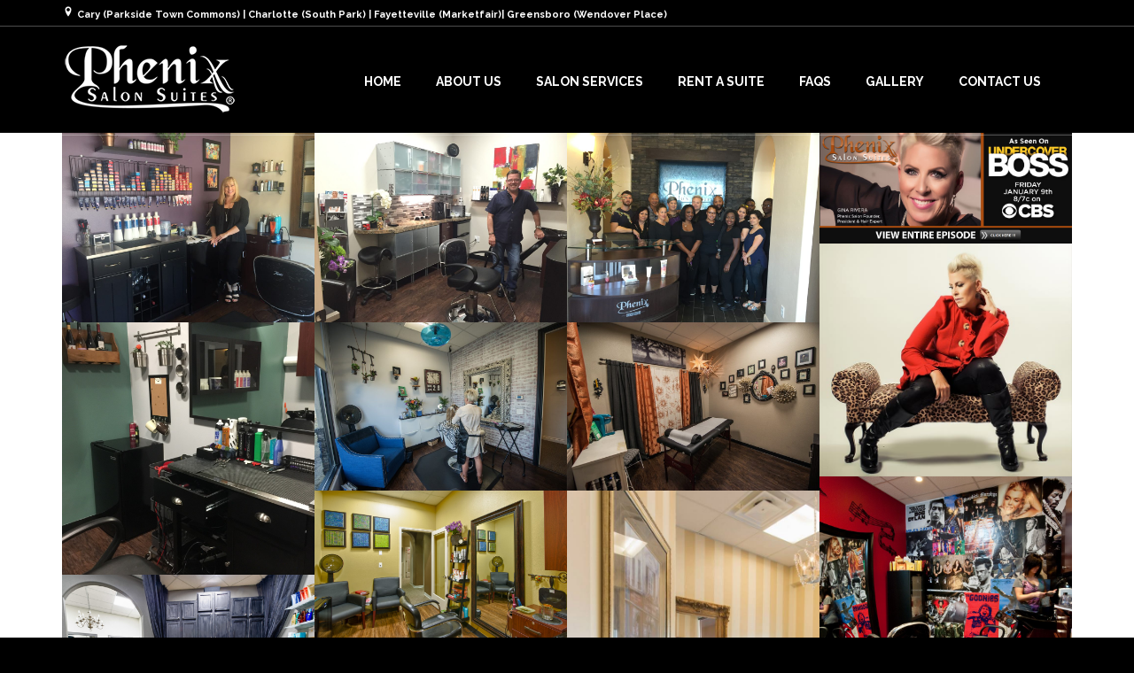

--- FILE ---
content_type: text/html; charset=UTF-8
request_url: http://phenixsalonsuitesnc.com/gallery/photos/
body_size: 71466
content:
<!DOCTYPE html>
<!--[if lt IE 7 ]><html class="ie ie6" lang="en-US"> <![endif]-->
<!--[if IE 7 ]><html class="ie ie7" lang="en-US"> <![endif]-->
<!--[if IE 8 ]><html class="ie ie8" lang="en-US"> <![endif]-->
<!--[if IE 9 ]><html class="ie ie9" lang="en-US"> <![endif]-->
<!--[if (gt IE 9)|!(IE)]><!-->
<html lang="en-US"><!--<![endif]-->
<head>
    	<meta name="description" content="Phenix Salon Suites of North Carolina Cary  Charlotte  Fayetteville  Greensboro  Lake Norman  Photo GallerySalon Suites for Rent by the Independent Professional" />
        <meta http-equiv="X-UA-Compatible" content="IE=Edge" />
	<meta charset="UTF-8" />
	<link rel="profile" href="http://gmpg.org/xfn/11" />
	<meta name="viewport" content="width=device-width, initial-scale=1"/>
	<link rel="icon" href="http://phenixsalonsuitesnc.com/wp-content/uploads/2018/10/Phenix-Salon-Suites-Cary-Charlotte-Fayetteville-Greensboro-Lake-Norman.png" type="image/x-icon" />

    <link rel="apple-touch-icon" href="http://phenixsalonsuitesnc.com/wp-content/themes/coiffeur/images/favico_57.png">
    <link rel="apple-touch-icon" sizes="76x76" href="http://phenixsalonsuitesnc.com/wp-content/themes/coiffeur/images/favico_76.png">
    <link rel="apple-touch-icon" sizes="120x120" href="http://phenixsalonsuitesnc.com/wp-content/themes/coiffeur/images/favico_120.png">
    <link rel="apple-touch-icon" sizes="152x152" href="http://phenixsalonsuitesnc.com/wp-content/themes/coiffeur/images/favico_152.png">
    
	<link rel="pingback" href="http://phenixsalonsuitesnc.com/xmlrpc.php" />
	<link rel="alternate" type="application/rss+xml" title="Phenix Salon Suites of North Carolina Cary  Charlotte  Fayetteville  Greensboro  Lake Norman" href="http://phenixsalonsuitesnc.com/feed/" />
	<link rel="alternate" type="application/atom+xml" title="Phenix Salon Suites of North Carolina Cary  Charlotte  Fayetteville  Greensboro  Lake Norman" href="http://phenixsalonsuitesnc.com/feed/atom/" />

    <script type="text/javascript">var $WP_AJAX_URL = "http://phenixsalonsuitesnc.com/wp-admin/admin-ajax.php", $WP_IS_HOME = false, $WP_HOME_URL = "http://phenixsalonsuitesnc.com";</script>
    	<title>Photo Gallery &#8211; Phenix Salon Suites of North Carolina Cary  Charlotte  Fayetteville  Greensboro  Lake Norman</title>
<meta name='robots' content='max-image-preview:large' />
	<style>img:is([sizes="auto" i], [sizes^="auto," i]) { contain-intrinsic-size: 3000px 1500px }</style>
	<script type='application/javascript'  id='pys-version-script'>console.log('PixelYourSite Free version 11.1.5.2');</script>
<link rel="alternate" type="application/rss+xml" title="Phenix Salon Suites of North Carolina Cary  Charlotte  Fayetteville  Greensboro  Lake Norman &raquo; Feed" href="http://phenixsalonsuitesnc.com/feed/" />
<script type="text/javascript">
/* <![CDATA[ */
window._wpemojiSettings = {"baseUrl":"https:\/\/s.w.org\/images\/core\/emoji\/16.0.1\/72x72\/","ext":".png","svgUrl":"https:\/\/s.w.org\/images\/core\/emoji\/16.0.1\/svg\/","svgExt":".svg","source":{"concatemoji":"http:\/\/phenixsalonsuitesnc.com\/wp-includes\/js\/wp-emoji-release.min.js?ver=6.8.3"}};
/*! This file is auto-generated */
!function(s,n){var o,i,e;function c(e){try{var t={supportTests:e,timestamp:(new Date).valueOf()};sessionStorage.setItem(o,JSON.stringify(t))}catch(e){}}function p(e,t,n){e.clearRect(0,0,e.canvas.width,e.canvas.height),e.fillText(t,0,0);var t=new Uint32Array(e.getImageData(0,0,e.canvas.width,e.canvas.height).data),a=(e.clearRect(0,0,e.canvas.width,e.canvas.height),e.fillText(n,0,0),new Uint32Array(e.getImageData(0,0,e.canvas.width,e.canvas.height).data));return t.every(function(e,t){return e===a[t]})}function u(e,t){e.clearRect(0,0,e.canvas.width,e.canvas.height),e.fillText(t,0,0);for(var n=e.getImageData(16,16,1,1),a=0;a<n.data.length;a++)if(0!==n.data[a])return!1;return!0}function f(e,t,n,a){switch(t){case"flag":return n(e,"\ud83c\udff3\ufe0f\u200d\u26a7\ufe0f","\ud83c\udff3\ufe0f\u200b\u26a7\ufe0f")?!1:!n(e,"\ud83c\udde8\ud83c\uddf6","\ud83c\udde8\u200b\ud83c\uddf6")&&!n(e,"\ud83c\udff4\udb40\udc67\udb40\udc62\udb40\udc65\udb40\udc6e\udb40\udc67\udb40\udc7f","\ud83c\udff4\u200b\udb40\udc67\u200b\udb40\udc62\u200b\udb40\udc65\u200b\udb40\udc6e\u200b\udb40\udc67\u200b\udb40\udc7f");case"emoji":return!a(e,"\ud83e\udedf")}return!1}function g(e,t,n,a){var r="undefined"!=typeof WorkerGlobalScope&&self instanceof WorkerGlobalScope?new OffscreenCanvas(300,150):s.createElement("canvas"),o=r.getContext("2d",{willReadFrequently:!0}),i=(o.textBaseline="top",o.font="600 32px Arial",{});return e.forEach(function(e){i[e]=t(o,e,n,a)}),i}function t(e){var t=s.createElement("script");t.src=e,t.defer=!0,s.head.appendChild(t)}"undefined"!=typeof Promise&&(o="wpEmojiSettingsSupports",i=["flag","emoji"],n.supports={everything:!0,everythingExceptFlag:!0},e=new Promise(function(e){s.addEventListener("DOMContentLoaded",e,{once:!0})}),new Promise(function(t){var n=function(){try{var e=JSON.parse(sessionStorage.getItem(o));if("object"==typeof e&&"number"==typeof e.timestamp&&(new Date).valueOf()<e.timestamp+604800&&"object"==typeof e.supportTests)return e.supportTests}catch(e){}return null}();if(!n){if("undefined"!=typeof Worker&&"undefined"!=typeof OffscreenCanvas&&"undefined"!=typeof URL&&URL.createObjectURL&&"undefined"!=typeof Blob)try{var e="postMessage("+g.toString()+"("+[JSON.stringify(i),f.toString(),p.toString(),u.toString()].join(",")+"));",a=new Blob([e],{type:"text/javascript"}),r=new Worker(URL.createObjectURL(a),{name:"wpTestEmojiSupports"});return void(r.onmessage=function(e){c(n=e.data),r.terminate(),t(n)})}catch(e){}c(n=g(i,f,p,u))}t(n)}).then(function(e){for(var t in e)n.supports[t]=e[t],n.supports.everything=n.supports.everything&&n.supports[t],"flag"!==t&&(n.supports.everythingExceptFlag=n.supports.everythingExceptFlag&&n.supports[t]);n.supports.everythingExceptFlag=n.supports.everythingExceptFlag&&!n.supports.flag,n.DOMReady=!1,n.readyCallback=function(){n.DOMReady=!0}}).then(function(){return e}).then(function(){var e;n.supports.everything||(n.readyCallback(),(e=n.source||{}).concatemoji?t(e.concatemoji):e.wpemoji&&e.twemoji&&(t(e.twemoji),t(e.wpemoji)))}))}((window,document),window._wpemojiSettings);
/* ]]> */
</script>
<style id='wp-emoji-styles-inline-css' type='text/css'>

	img.wp-smiley, img.emoji {
		display: inline !important;
		border: none !important;
		box-shadow: none !important;
		height: 1em !important;
		width: 1em !important;
		margin: 0 0.07em !important;
		vertical-align: -0.1em !important;
		background: none !important;
		padding: 0 !important;
	}
</style>
<link rel='stylesheet' id='wp-block-library-css' href='http://phenixsalonsuitesnc.com/wp-includes/css/dist/block-library/style.min.css?ver=6.8.3' type='text/css' media='all' />
<style id='classic-theme-styles-inline-css' type='text/css'>
/*! This file is auto-generated */
.wp-block-button__link{color:#fff;background-color:#32373c;border-radius:9999px;box-shadow:none;text-decoration:none;padding:calc(.667em + 2px) calc(1.333em + 2px);font-size:1.125em}.wp-block-file__button{background:#32373c;color:#fff;text-decoration:none}
</style>
<style id='global-styles-inline-css' type='text/css'>
:root{--wp--preset--aspect-ratio--square: 1;--wp--preset--aspect-ratio--4-3: 4/3;--wp--preset--aspect-ratio--3-4: 3/4;--wp--preset--aspect-ratio--3-2: 3/2;--wp--preset--aspect-ratio--2-3: 2/3;--wp--preset--aspect-ratio--16-9: 16/9;--wp--preset--aspect-ratio--9-16: 9/16;--wp--preset--color--black: #000000;--wp--preset--color--cyan-bluish-gray: #abb8c3;--wp--preset--color--white: #ffffff;--wp--preset--color--pale-pink: #f78da7;--wp--preset--color--vivid-red: #cf2e2e;--wp--preset--color--luminous-vivid-orange: #ff6900;--wp--preset--color--luminous-vivid-amber: #fcb900;--wp--preset--color--light-green-cyan: #7bdcb5;--wp--preset--color--vivid-green-cyan: #00d084;--wp--preset--color--pale-cyan-blue: #8ed1fc;--wp--preset--color--vivid-cyan-blue: #0693e3;--wp--preset--color--vivid-purple: #9b51e0;--wp--preset--gradient--vivid-cyan-blue-to-vivid-purple: linear-gradient(135deg,rgba(6,147,227,1) 0%,rgb(155,81,224) 100%);--wp--preset--gradient--light-green-cyan-to-vivid-green-cyan: linear-gradient(135deg,rgb(122,220,180) 0%,rgb(0,208,130) 100%);--wp--preset--gradient--luminous-vivid-amber-to-luminous-vivid-orange: linear-gradient(135deg,rgba(252,185,0,1) 0%,rgba(255,105,0,1) 100%);--wp--preset--gradient--luminous-vivid-orange-to-vivid-red: linear-gradient(135deg,rgba(255,105,0,1) 0%,rgb(207,46,46) 100%);--wp--preset--gradient--very-light-gray-to-cyan-bluish-gray: linear-gradient(135deg,rgb(238,238,238) 0%,rgb(169,184,195) 100%);--wp--preset--gradient--cool-to-warm-spectrum: linear-gradient(135deg,rgb(74,234,220) 0%,rgb(151,120,209) 20%,rgb(207,42,186) 40%,rgb(238,44,130) 60%,rgb(251,105,98) 80%,rgb(254,248,76) 100%);--wp--preset--gradient--blush-light-purple: linear-gradient(135deg,rgb(255,206,236) 0%,rgb(152,150,240) 100%);--wp--preset--gradient--blush-bordeaux: linear-gradient(135deg,rgb(254,205,165) 0%,rgb(254,45,45) 50%,rgb(107,0,62) 100%);--wp--preset--gradient--luminous-dusk: linear-gradient(135deg,rgb(255,203,112) 0%,rgb(199,81,192) 50%,rgb(65,88,208) 100%);--wp--preset--gradient--pale-ocean: linear-gradient(135deg,rgb(255,245,203) 0%,rgb(182,227,212) 50%,rgb(51,167,181) 100%);--wp--preset--gradient--electric-grass: linear-gradient(135deg,rgb(202,248,128) 0%,rgb(113,206,126) 100%);--wp--preset--gradient--midnight: linear-gradient(135deg,rgb(2,3,129) 0%,rgb(40,116,252) 100%);--wp--preset--font-size--small: 13px;--wp--preset--font-size--medium: 20px;--wp--preset--font-size--large: 36px;--wp--preset--font-size--x-large: 42px;--wp--preset--spacing--20: 0.44rem;--wp--preset--spacing--30: 0.67rem;--wp--preset--spacing--40: 1rem;--wp--preset--spacing--50: 1.5rem;--wp--preset--spacing--60: 2.25rem;--wp--preset--spacing--70: 3.38rem;--wp--preset--spacing--80: 5.06rem;--wp--preset--shadow--natural: 6px 6px 9px rgba(0, 0, 0, 0.2);--wp--preset--shadow--deep: 12px 12px 50px rgba(0, 0, 0, 0.4);--wp--preset--shadow--sharp: 6px 6px 0px rgba(0, 0, 0, 0.2);--wp--preset--shadow--outlined: 6px 6px 0px -3px rgba(255, 255, 255, 1), 6px 6px rgba(0, 0, 0, 1);--wp--preset--shadow--crisp: 6px 6px 0px rgba(0, 0, 0, 1);}:where(.is-layout-flex){gap: 0.5em;}:where(.is-layout-grid){gap: 0.5em;}body .is-layout-flex{display: flex;}.is-layout-flex{flex-wrap: wrap;align-items: center;}.is-layout-flex > :is(*, div){margin: 0;}body .is-layout-grid{display: grid;}.is-layout-grid > :is(*, div){margin: 0;}:where(.wp-block-columns.is-layout-flex){gap: 2em;}:where(.wp-block-columns.is-layout-grid){gap: 2em;}:where(.wp-block-post-template.is-layout-flex){gap: 1.25em;}:where(.wp-block-post-template.is-layout-grid){gap: 1.25em;}.has-black-color{color: var(--wp--preset--color--black) !important;}.has-cyan-bluish-gray-color{color: var(--wp--preset--color--cyan-bluish-gray) !important;}.has-white-color{color: var(--wp--preset--color--white) !important;}.has-pale-pink-color{color: var(--wp--preset--color--pale-pink) !important;}.has-vivid-red-color{color: var(--wp--preset--color--vivid-red) !important;}.has-luminous-vivid-orange-color{color: var(--wp--preset--color--luminous-vivid-orange) !important;}.has-luminous-vivid-amber-color{color: var(--wp--preset--color--luminous-vivid-amber) !important;}.has-light-green-cyan-color{color: var(--wp--preset--color--light-green-cyan) !important;}.has-vivid-green-cyan-color{color: var(--wp--preset--color--vivid-green-cyan) !important;}.has-pale-cyan-blue-color{color: var(--wp--preset--color--pale-cyan-blue) !important;}.has-vivid-cyan-blue-color{color: var(--wp--preset--color--vivid-cyan-blue) !important;}.has-vivid-purple-color{color: var(--wp--preset--color--vivid-purple) !important;}.has-black-background-color{background-color: var(--wp--preset--color--black) !important;}.has-cyan-bluish-gray-background-color{background-color: var(--wp--preset--color--cyan-bluish-gray) !important;}.has-white-background-color{background-color: var(--wp--preset--color--white) !important;}.has-pale-pink-background-color{background-color: var(--wp--preset--color--pale-pink) !important;}.has-vivid-red-background-color{background-color: var(--wp--preset--color--vivid-red) !important;}.has-luminous-vivid-orange-background-color{background-color: var(--wp--preset--color--luminous-vivid-orange) !important;}.has-luminous-vivid-amber-background-color{background-color: var(--wp--preset--color--luminous-vivid-amber) !important;}.has-light-green-cyan-background-color{background-color: var(--wp--preset--color--light-green-cyan) !important;}.has-vivid-green-cyan-background-color{background-color: var(--wp--preset--color--vivid-green-cyan) !important;}.has-pale-cyan-blue-background-color{background-color: var(--wp--preset--color--pale-cyan-blue) !important;}.has-vivid-cyan-blue-background-color{background-color: var(--wp--preset--color--vivid-cyan-blue) !important;}.has-vivid-purple-background-color{background-color: var(--wp--preset--color--vivid-purple) !important;}.has-black-border-color{border-color: var(--wp--preset--color--black) !important;}.has-cyan-bluish-gray-border-color{border-color: var(--wp--preset--color--cyan-bluish-gray) !important;}.has-white-border-color{border-color: var(--wp--preset--color--white) !important;}.has-pale-pink-border-color{border-color: var(--wp--preset--color--pale-pink) !important;}.has-vivid-red-border-color{border-color: var(--wp--preset--color--vivid-red) !important;}.has-luminous-vivid-orange-border-color{border-color: var(--wp--preset--color--luminous-vivid-orange) !important;}.has-luminous-vivid-amber-border-color{border-color: var(--wp--preset--color--luminous-vivid-amber) !important;}.has-light-green-cyan-border-color{border-color: var(--wp--preset--color--light-green-cyan) !important;}.has-vivid-green-cyan-border-color{border-color: var(--wp--preset--color--vivid-green-cyan) !important;}.has-pale-cyan-blue-border-color{border-color: var(--wp--preset--color--pale-cyan-blue) !important;}.has-vivid-cyan-blue-border-color{border-color: var(--wp--preset--color--vivid-cyan-blue) !important;}.has-vivid-purple-border-color{border-color: var(--wp--preset--color--vivid-purple) !important;}.has-vivid-cyan-blue-to-vivid-purple-gradient-background{background: var(--wp--preset--gradient--vivid-cyan-blue-to-vivid-purple) !important;}.has-light-green-cyan-to-vivid-green-cyan-gradient-background{background: var(--wp--preset--gradient--light-green-cyan-to-vivid-green-cyan) !important;}.has-luminous-vivid-amber-to-luminous-vivid-orange-gradient-background{background: var(--wp--preset--gradient--luminous-vivid-amber-to-luminous-vivid-orange) !important;}.has-luminous-vivid-orange-to-vivid-red-gradient-background{background: var(--wp--preset--gradient--luminous-vivid-orange-to-vivid-red) !important;}.has-very-light-gray-to-cyan-bluish-gray-gradient-background{background: var(--wp--preset--gradient--very-light-gray-to-cyan-bluish-gray) !important;}.has-cool-to-warm-spectrum-gradient-background{background: var(--wp--preset--gradient--cool-to-warm-spectrum) !important;}.has-blush-light-purple-gradient-background{background: var(--wp--preset--gradient--blush-light-purple) !important;}.has-blush-bordeaux-gradient-background{background: var(--wp--preset--gradient--blush-bordeaux) !important;}.has-luminous-dusk-gradient-background{background: var(--wp--preset--gradient--luminous-dusk) !important;}.has-pale-ocean-gradient-background{background: var(--wp--preset--gradient--pale-ocean) !important;}.has-electric-grass-gradient-background{background: var(--wp--preset--gradient--electric-grass) !important;}.has-midnight-gradient-background{background: var(--wp--preset--gradient--midnight) !important;}.has-small-font-size{font-size: var(--wp--preset--font-size--small) !important;}.has-medium-font-size{font-size: var(--wp--preset--font-size--medium) !important;}.has-large-font-size{font-size: var(--wp--preset--font-size--large) !important;}.has-x-large-font-size{font-size: var(--wp--preset--font-size--x-large) !important;}
:where(.wp-block-post-template.is-layout-flex){gap: 1.25em;}:where(.wp-block-post-template.is-layout-grid){gap: 1.25em;}
:where(.wp-block-columns.is-layout-flex){gap: 2em;}:where(.wp-block-columns.is-layout-grid){gap: 2em;}
:root :where(.wp-block-pullquote){font-size: 1.5em;line-height: 1.6;}
</style>
<link rel='stylesheet' id='datetimepicker-css' href='http://phenixsalonsuitesnc.com/wp-content/themes/coiffeur//css/datetimepicker.css?ver=6.8.3' type='text/css' media='all' />
<link rel='stylesheet' id='contact-form-7-css' href='http://phenixsalonsuitesnc.com/wp-content/plugins/contact-form-7/includes/css/styles.css?ver=6.1.4' type='text/css' media='all' />
<link rel='stylesheet' id='js_composer_front-css' href='http://phenixsalonsuitesnc.com/wp-content/plugins/js_composer/assets/css/js_composer.min.css?ver=8.6.1' type='text/css' media='all' />
<link rel='stylesheet' id='style-css' href='http://phenixsalonsuitesnc.com/wp-content/themes/coiffeur-child/style.css?ver=6.8.3' type='text/css' media='all' />
<link rel='stylesheet' id='ozy-fontset-css' href='http://phenixsalonsuitesnc.com/wp-content/themes/coiffeur/font/ozy/styles.css?ver=6.8.3' type='text/css' media='all' />
<link rel='stylesheet' id='ozy-hair-saloon-fontset-css' href='http://phenixsalonsuitesnc.com/wp-content/themes/coiffeur/font/hair-saloon/flaticon.css?ver=6.8.3' type='text/css' media='all' />
<link rel='stylesheet' id='superfish-css' href='http://phenixsalonsuitesnc.com/wp-content/themes/coiffeur/css/superfish.min.css?ver=6.8.3' type='text/css' media='all' />
<link rel='stylesheet' id='fancybox-css' href='http://phenixsalonsuitesnc.com/wp-content/themes/coiffeur/scripts/fancybox/jquery.fancybox.css?ver=6.8.3' type='text/css' media='all' />
<link rel='stylesheet' id='bsf-Defaults-css' href='http://phenixsalonsuitesnc.com/wp-content/uploads/smile_fonts/Defaults/Defaults.css?ver=3.21.1' type='text/css' media='all' />
<script type="text/javascript" id="jquery-core-js-extra">
/* <![CDATA[ */
var pysFacebookRest = {"restApiUrl":"http:\/\/phenixsalonsuitesnc.com\/wp-json\/pys-facebook\/v1\/event","debug":""};
/* ]]> */
</script>
<script type="text/javascript" src="http://phenixsalonsuitesnc.com/wp-includes/js/jquery/jquery.min.js?ver=3.7.1" id="jquery-core-js"></script>
<script type="text/javascript" src="http://phenixsalonsuitesnc.com/wp-includes/js/jquery/jquery-migrate.min.js?ver=3.4.1" id="jquery-migrate-js"></script>
<script type="text/javascript" src="http://phenixsalonsuitesnc.com/wp-content/themes/coiffeur/scripts/datetimepicker/datetimepicker.js?ver=6.8.3" id="datetimepicker-js"></script>
<script type="text/javascript" src="http://phenixsalonsuitesnc.com/wp-content/plugins/pixelyoursite/dist/scripts/jquery.bind-first-0.2.3.min.js?ver=0.2.3" id="jquery-bind-first-js"></script>
<script type="text/javascript" src="http://phenixsalonsuitesnc.com/wp-content/plugins/pixelyoursite/dist/scripts/js.cookie-2.1.3.min.js?ver=2.1.3" id="js-cookie-pys-js"></script>
<script type="text/javascript" src="http://phenixsalonsuitesnc.com/wp-content/plugins/pixelyoursite/dist/scripts/tld.min.js?ver=2.3.1" id="js-tld-js"></script>
<script type="text/javascript" id="pys-js-extra">
/* <![CDATA[ */
var pysOptions = {"staticEvents":{"facebook":{"init_event":[{"delay":0,"type":"static","ajaxFire":false,"name":"PageView","pixelIds":["1407585306671235"],"eventID":"2d585988-2038-4ca0-8003-6d8a33986d2b","params":{"page_title":"Photo Gallery","post_type":"page","post_id":1079,"plugin":"PixelYourSite","user_role":"guest","event_url":"phenixsalonsuitesnc.com\/gallery\/photos\/"},"e_id":"init_event","ids":[],"hasTimeWindow":false,"timeWindow":0,"woo_order":"","edd_order":""}]}},"dynamicEvents":[],"triggerEvents":[],"triggerEventTypes":[],"facebook":{"pixelIds":["1407585306671235"],"advancedMatching":[],"advancedMatchingEnabled":false,"removeMetadata":false,"wooVariableAsSimple":false,"serverApiEnabled":true,"wooCRSendFromServer":false,"send_external_id":null,"enabled_medical":false,"do_not_track_medical_param":["event_url","post_title","page_title","landing_page","content_name","categories","category_name","tags"],"meta_ldu":false},"debug":"","siteUrl":"http:\/\/phenixsalonsuitesnc.com","ajaxUrl":"http:\/\/phenixsalonsuitesnc.com\/wp-admin\/admin-ajax.php","ajax_event":"8a73f2023a","enable_remove_download_url_param":"1","cookie_duration":"7","last_visit_duration":"60","enable_success_send_form":"","ajaxForServerEvent":"1","ajaxForServerStaticEvent":"1","useSendBeacon":"1","send_external_id":"1","external_id_expire":"180","track_cookie_for_subdomains":"1","google_consent_mode":"1","gdpr":{"ajax_enabled":false,"all_disabled_by_api":false,"facebook_disabled_by_api":false,"analytics_disabled_by_api":false,"google_ads_disabled_by_api":false,"pinterest_disabled_by_api":false,"bing_disabled_by_api":false,"reddit_disabled_by_api":false,"externalID_disabled_by_api":false,"facebook_prior_consent_enabled":true,"analytics_prior_consent_enabled":true,"google_ads_prior_consent_enabled":null,"pinterest_prior_consent_enabled":true,"bing_prior_consent_enabled":true,"cookiebot_integration_enabled":false,"cookiebot_facebook_consent_category":"marketing","cookiebot_analytics_consent_category":"statistics","cookiebot_tiktok_consent_category":"marketing","cookiebot_google_ads_consent_category":"marketing","cookiebot_pinterest_consent_category":"marketing","cookiebot_bing_consent_category":"marketing","consent_magic_integration_enabled":false,"real_cookie_banner_integration_enabled":false,"cookie_notice_integration_enabled":false,"cookie_law_info_integration_enabled":false,"analytics_storage":{"enabled":true,"value":"granted","filter":false},"ad_storage":{"enabled":true,"value":"granted","filter":false},"ad_user_data":{"enabled":true,"value":"granted","filter":false},"ad_personalization":{"enabled":true,"value":"granted","filter":false}},"cookie":{"disabled_all_cookie":false,"disabled_start_session_cookie":false,"disabled_advanced_form_data_cookie":false,"disabled_landing_page_cookie":false,"disabled_first_visit_cookie":false,"disabled_trafficsource_cookie":false,"disabled_utmTerms_cookie":false,"disabled_utmId_cookie":false},"tracking_analytics":{"TrafficSource":"direct","TrafficLanding":"undefined","TrafficUtms":[],"TrafficUtmsId":[]},"GATags":{"ga_datalayer_type":"default","ga_datalayer_name":"dataLayerPYS"},"woo":{"enabled":false},"edd":{"enabled":false},"cache_bypass":"1768726025"};
/* ]]> */
</script>
<script type="text/javascript" src="http://phenixsalonsuitesnc.com/wp-content/plugins/pixelyoursite/dist/scripts/public.js?ver=11.1.5.2" id="pys-js"></script>
<script type="text/javascript" src="http://phenixsalonsuitesnc.com/wp-content/themes/coiffeur/scripts/modernizr.js?ver=6.8.3" id="modernizr-js"></script>
<script></script><link rel="https://api.w.org/" href="http://phenixsalonsuitesnc.com/wp-json/" /><link rel="alternate" title="JSON" type="application/json" href="http://phenixsalonsuitesnc.com/wp-json/wp/v2/pages/1079" /><link rel="EditURI" type="application/rsd+xml" title="RSD" href="http://phenixsalonsuitesnc.com/xmlrpc.php?rsd" />

<link rel="canonical" href="http://phenixsalonsuitesnc.com/gallery/photos/" />
<link rel='shortlink' href='http://phenixsalonsuitesnc.com/?p=1079' />
<link rel="alternate" title="oEmbed (JSON)" type="application/json+oembed" href="http://phenixsalonsuitesnc.com/wp-json/oembed/1.0/embed?url=http%3A%2F%2Fphenixsalonsuitesnc.com%2Fgallery%2Fphotos%2F" />
<link rel="alternate" title="oEmbed (XML)" type="text/xml+oembed" href="http://phenixsalonsuitesnc.com/wp-json/oembed/1.0/embed?url=http%3A%2F%2Fphenixsalonsuitesnc.com%2Fgallery%2Fphotos%2F&#038;format=xml" />
<meta name="facebook-domain-verification" content="7mtqpsv7i0q1wda3w79amaawl7gmxw" /><meta name="generator" content="Powered by WPBakery Page Builder - drag and drop page builder for WordPress."/>
<link rel="icon" href="http://phenixsalonsuitesnc.com/wp-content/uploads/2018/10/Phenix-Salon-Suites-Cary-Charlotte-Fayetteville-Greensboro-Lake-Norman.png" sizes="32x32" />
<link rel="icon" href="http://phenixsalonsuitesnc.com/wp-content/uploads/2018/10/Phenix-Salon-Suites-Cary-Charlotte-Fayetteville-Greensboro-Lake-Norman.png" sizes="192x192" />
<link rel="apple-touch-icon" href="http://phenixsalonsuitesnc.com/wp-content/uploads/2018/10/Phenix-Salon-Suites-Cary-Charlotte-Fayetteville-Greensboro-Lake-Norman.png" />
<meta name="msapplication-TileImage" content="http://phenixsalonsuitesnc.com/wp-content/uploads/2018/10/Phenix-Salon-Suites-Cary-Charlotte-Fayetteville-Greensboro-Lake-Norman.png" />
		<style type="text/css">
			  @media only screen and (min-width: 1025px) { .container{padding:0;width:1212px;} #content{width:792px;} #sidebar{width:312px;} } @media only screen and (min-width: 1025px) { #nav-primary>nav>div>ul>li.menu-item-side-menu{display:none !important;} div#nav-primary.left li.menu-item-search{margin-left:0;} div#nav-primary.right li.menu-item-search{margin-right:0;} }  body{background-color:#000000;background-repeat:inherit;}  #main, .main-bg-color{ background-color:rgba(255,255,255,1); } #main.header-slider-active>.container, #main.footer-slider-active>.container{ margin-top:0px; } .ozy-header-slider{ margin-top:px; } #footer .container>div, #footer .container, #footer{ height:36px;min-height:36px; } #footer,#footer>footer .container{ line-height:36px; } #footer .top-social-icons>a>span { line-height:36px; } @-moz-document url-prefix() { #footer .top-social-icons>a>span{line-height:36px;} } #footer, #footer-widget-bar { background-color:rgba(0,0,0,1) } #footer input,#footer a,#footer span,#footer p,#footer div,#footer td,#footer tr,#footer th,#footer h1,#footer h2,#footer h3,#footer h4,#footer h5,#footer h6, #footer-widget-bar input,#footer-widget-bar a,#footer-widget-bar span,#footer-widget-bar p,#footer-widget-bar div,#footer-widget-bar td,#footer-widget-bar tr,#footer-widget-bar th,#footer-widget-bar h1,#footer-widget-bar h2,#footer-widget-bar h3,#footer-widget-bar h4,#footer-widget-bar h5,#footer-widget-bar h6 { color:#ffffff !important; } #footer a:hover, #footer-widget-bar a:hover { color:#8c8c8c !important; } #footer, #footer-widget-bar, #footer .top-social-icons>a { border-color:#3b3b3b } #footer a, #footer-widget-bar a { color:#8c8c8c } #footer-widget-bar input { background-color:rgba(0,0,0,1) !important; } #footer-widget-bar input, #footer-widget-bar .opening-time { border-color:#ffffff !important; } @media only screen and (max-width: 479px) { #footer{height:72px;} #main>.container{margin-top:px;} } @media only screen and (max-width: 1024px) and (min-width: 480px) { #header #title{padding-right:20px;} #header #title>a{line-height:px;} #main>.container{margin-top:px;} #footer{height:36px;} }  header .sf-menu>li>a,#nav-primary, #nav-primary>nav>div>ul>li, #nav-primary>nav>div>ul>li>a, #nav-primary>nav>div>ul>li:before{ line-height:120px;height:120px; } #sidr-menu>.lines-button .lines, #sidr-menu>.lines-button .lines:before, #sidr-menu>.lines-button .lines:after{ background:rgba(255,255,255,1); } #sidr-menu>.lines-button:hover .lines, #sidr-menu>.lines-button:hover .lines:before, #sidr-menu>.lines-button:hover .lines:after{ background:rgba(255,255,255,1); } #slide-menu, #slide-menu>a>span{ line-height:px; height:px; width:px; } #slide-menu>a>span{ color:rgba(255,255,255,1); } #header{ background-color:transparent; } #slide-menu,#sidr{ background-color:rgba(0,0,0,1); } .sf-menu ul li:hover, .sf-menu ul li.sfHover, #header #slide-menu:hover{ background-color:rgba(32,32,32,1); } .sf-menu ul li, .sf-menu ul ul li, .sf-menu .sub-menu li:hover, .sf-menu .sub-menu li.sfHover, #header #slide-menu, .sf-menu .sub-menu .current-menu-parent{ background-color:rgba(0,0,0,1); } #nav-primary .sf-menu>li::after{ background-color:rgba(0,0,0,1); } #nav-top-small, #nav-top-small .top-social-icons>a, .sf-menu a,.sf-menu>li:before, #sidr, #sidr li, #sidr li:before, #sidr a, #sidr input { font-family:"Raleway";font-weight:600;font-style:normal;font-size:14px;line-height:1.5em;color:rgba(255,255,255,1); } .sf-menu ul li:hover>a, nav>div>ul>li.current-menu-item:before, .sf-menu>li.current-menu-ancestor:before, .sf-menu>li:hover:before, .sub-menu .current-menu-parent>a, #sidr a:hover{color:rgba(255,255,255,1);} .sf-arrows .sf-with-ul:after, .sf-arrows>li:hover>.sf-with-ul:after{ border-top-color: rgba(255,255,255,1); } .header-logo>h1>a{ color:rgba(255,255,255,1) !important; } #header, #nav-top-small ul.info-bar *, #nav-top-small ul.sf-menu li, #nav-top-small .top-social-icons>a, .ozy-alternate-menu #header #nav-top-small, .search-input-unfold.open form { border-color:rgba(255,255,255,0.3); } #nav-primary{width:auto;}  .sf-menu ul li:hover, .sf-menu ul li.sfHover, #header #slide-menu:hover, #nav-primary>nav>div>ul ul>li.current_page_item>a { background-color:rgba(32,32,32,1); } .sf-menu ul li, .sf-menu ul ul li, .sub-menu li:hover, .sub-menu li.sfHover, #header #slide-menu, .sub-menu .current-menu-parent{ background-color:rgba(0,0,0,1); } #nav-primary .sf-menu>li::after{ background-color:rgba(0,0,0,1); } .sf-menu>li>a{ font-family:"Raleway";font-weight:600;font-style:normal;font-size:14px;line-height:1.5em;color:rgba(255,255,255,1); } .sf-menu ul>li>a{ font-family:"Raleway";font-weight:500;font-style:normal;font-size:14px;line-height:1.5em;color:rgba(255,255,255,1); } .sf-menu>li:hover>a, .sf-menu ul li:hover>a, .current-menu-parent>a, .current-menu-ancestor>a, .current_page_item>a { color:rgba(255,255,255,1); } .sf-menu ul li:hover>a, .sf-menu ul .current-menu-parent>a, .sf-menu ul .current-menu-ancestor>a, .sf-menu ul .current_page_item>a { background-color:rgba(32,32,32,1); } .sf-arrows .sf-with-ul:after, .sf-arrows>li:hover>.sf-with-ul:after{ border-top-color: rgba(255,255,255,1); } .ozy-alternate-menu #sidr-menu>.lines-button .lines, .ozy-alternate-menu #sidr-menu>.lines-button .lines:before, .ozy-alternate-menu #sidr-menu>.lines-button .lines:after{ background:rgba(0,0,0,1); } .ozy-alternate-menu #sidr-menu>.lines-button:hover .lines, .ozy-alternate-menu #sidr-menu>.lines-button:hover .lines:before, .ozy-alternate-menu #sidr-menu>.lines-button:hover .lines:after{ background:rgba(133,0,0,1); } .ozy-alternate-menu #slide-menu, .ozy-alternate-menu #header{ background-color:rgba(255,255,255,1); } .ozy-alternate-menu .sf-menu ul li:hover, .ozy-alternate-menu .sf-menu ul li.sfHover{ background-color:rgba(32,32,32,1); } .ozy-alternate-menu .sf-menu ul li, .ozy-alternate-menu .sf-menu ul ul li, .ozy-alternate-menu .sf-menu .sub-menu li:hover, .ozy-alternate-menu .sf-menu .sub-menu li.sfHover, .ozy-alternate-menu #header #slide-menu, .ozy-alternate-menu .sf-menu .sub-menu .current-menu-parent{ background-color:rgba(255,255,255,1); } .ozy-alternate-menu #nav-primary .sf-menu>li::after{ background-color:rgba(255,255,255,1); } .ozy-alternate-menu #nav-top-small ul.info-bar *, .ozy-alternate-menu #nav-top-small .top-social-icons>a, .ozy-alternate-menu .sf-menu a, .ozy-alternate-menu .sf-menu>li:before{ color: rgba(0,0,0,1) } .ozy-alternate-menu .sf-menu ul li:hover>a, .ozy-alternate-menu nav>div>ul>li.current-menu-item:before, .ozy-alternate-menu .sf-menu>li.current-menu-ancestor:before, .ozy-alternate-menu .sf-menu>li:hover:before, .ozy-alternate-menu .sub-menu .current-menu-parent>a { color:rgba(133,0,0,1); } .ozy-alternate-menu .sf-arrows .sf-with-ul:after, .ozy-alternate-menu .sf-arrows>li:hover>.sf-with-ul:after{ border-top-color: rgba(0,0,0,1); } .ozy-alternate-menu .header-logo>h1>a{color:rgba(0,0,0,1) !important;} .ozy-alternate-menu #header, .ozy-alternate-menu #header #nav-top-small .top-social-icons>a, .ozy-alternate-menu #header #nav-top-small ul.sf-menu li, .ozy-alternate-menu #header #nav-top-small, .ozy-alternate-menu .search-input-unfold.open form { border-color:rgba(0,0,0,0.1); }  .ozy-alternate-menu .sf-menu ul li:hover, .ozy-alternate-menu .sf-menu ul li.sfHover, .ozy-alternate-menu #header #slide-menu:hover, .ozy-alternate-menu #nav-primary>nav>div>ul ul>li.current_page_item>a{background-color:rgba(32,32,32,1);} .ozy-alternate-menu .sf-menu ul li, .ozy-alternate-menu .sf-menu ul ul li, .ozy-alternate-menu .sub-menu li:hover, .ozy-alternate-menu .sub-menu li.sfHover, .ozy-alternate-menu #header #slide-menu, .ozy-alternate-menu .sub-menu .current-menu-parent, .ozy-alternate-menu #nav-primary .sf-menu>li::after,  { background-color:rgba(255,255,255,1); }  .ozy-alternate-menu .sf-menu ul li:hover>a, .ozy-alternate-menu nav>div>ul>li.current-menu-item:before, .ozy-alternate-menu .sf-menu>li.current-menu-ancestor:before, .ozy-alternate-menu .sf-menu>li:hover:before, .ozy-alternate-menu .current_page_item>a { color: rgba(255,255,255,1); } .ozy-alternate-menu .sf-menu>li:hover>a, .ozy-alternate-menu .current-menu-parent>a, .ozy-alternate-menu .current-menu-ancestor>a, .ozy-alternate-menu .current_page_item>a { color:rgba(133,0,0,1); } .ozy-alternate-menu .sf-menu ul li:hover>a, .ozy-alternate-menu .sf-menu ul .current-menu-parent>a, .ozy-alternate-menu .sf-menu ul .current-menu-ancestor>a, .ozy-alternate-menu .sf-menu ul .current_page_item>a { background-color:rgba(32,32,32,1); } .ozy-alternate-menu .sf-arrows .sf-with-ul:after, .ozy-alternate-menu .sf-arrows>li:hover>.sf-with-ul:after{ border-top-color: rgba(0,0,0,1); }  #sidr{background-color:rgba(0,0,0,1);} #sidr>h5{line-height:px !important;} #sidr,#sidr span,#sidr p,#sidr div,#sidr td,#sidr tr,#sidr th,#sidr h1,#sidr h2,#sidr h3,#sidr h4,#sidr h5,#sidr h6{color:rgba(255,255,255,1) !important;} #sidr input{border:1px solid rgba(255,255,255,1);}  .widget li>a{ color:#000000 !important; } .widget li>a:hover, .widget li.active>a { color:#850000 !important; } .ozy-latest-posts>a>span{ background-color:rgba(133,0,0,.8);color:rgba(255,255,255,1); }  .content-color-alternate{ color:#850000 !important; } .content-color, h1.content-color>a,h2.content-color>a,h3.content-color>a,h4.content-color>a,h5.content-color>a,h6.content-color>a { color:#000000 !important; } .ozy-footer-slider, .content-font, .ozy-header-slider, #content, #footer-widget-bar, #sidebar, #footer, input, select, textarea, .tooltipsy, .fancybox-inner, #woocommerce-lightbox-cart { font-family:"Oswald";font-weight:300;font-style:normal;font-size:19px;line-height:1.5em;color:#000000; } #content a:not(.ms-btn):not(.vc_btn3), #sidebar a,#footer a, .alternate-text-color, #footer-widget-bar>.container>.widget-area a:hover, .fancybox-inner a, #woocommerce-lightbox-cart a { color:#850000; } #footer #social-icons a, #ozy-share-div>a>span, .a-page-title, .page-pagination>a, .fancybox-inner, #woocommerce-lightbox-cart{ color:#000000 !important; } .page-pagination>.current{ background-color:rgba(240,240,240,1); } .a-page-title:hover{ border-color:#000000 !important; } #header-logo h1, .nav-box a, #page-title-wrapper h1, #page-title-wrapper h3, #side-nav-bar a, #side-nav-bar h3, #content h1, #footer-widget-bar h1, #footer-widget-bar h2, #footer-widget-bar h3, #footer-widget-bar h4, #footer-widget-bar h5, #footer-widget-bar h6, #sidr h1, #sidr h2, #sidr h3, #sidr h4, #sidr h5, #sidr h6, #sidebar .widget h1, #footer h1, #content h2, #sidebar .widget h2, #footer h2, #content h3, #sidebar .widget h3, #footer h3, #content h4, #sidebar .widget h4, #footer h4, #content h5, #sidebar .widget h5, #footer h5, #content h6, #sidebar .widget h6, #footer h6, .heading-font, #logo, #tagline, .ozy-ajax-shoping-cart{ font-family:"Gilda Display";color:#000000; } #page-title-wrapper h1, #content h1, #footer-widget-bar h1, #sidebar h1, #footer h1, #header-logo h1, #sidr h1{ font-weight:500;font-size:40px;line-height:1.5em; } #footer-widget-bar .widget-area h4, #sidebar .widget>h4 { font-weight:500;font-size:22px;line-height:1.5em; } #content h2, #footer-widget-bar h2, #sidebar h2, #footer h2, #sidr h2{ font-weight:500;font-size:30px;line-height:1.5em;; } #page-title-wrapper h3, #content h3, #footer-widget-bar h3, #sidebar h3, #footer h3, #sidr h3{ font-weight:500;font-size:22px;line-height:1.5em;; } #content h4, #footer-widget-bar h4, #sidebar h4, #footer h4, #sidr h4{ font-weight:500;font-size:22px;line-height:1.5em;; } #content h5, #footer-widget-bar h5, #sidebar h5, #footer h5, #sidr h5{ font-weight:400;font-size:16px;line-height:1.5em;; } #content h6, #footer-widget-bar h6, #sidebar h6, #footer h6, #sidr h6{ font-weight:700;font-size:14px;line-height:1.5em;; } #footer-widget-bar .widget a:hover, #sidebar .widget a:hover{ color:#000000; } span.plus-icon>span{ background-color:#000000; }  .deviceis_phone #loaderMask,.deviceis_tablet #loaderMask{display:none!important}#loaderMask{position:fixed;top:0;left:0;right:0;bottom:0;width:100%;height:100%;z-index:999;background-color:#000}.circle,.loader{height:100px;position:absolute;width:100px}.loader{top:50%;left:50%;margin:-50px 0 0 -50px}.circle{background-color:#fff;-webkit-border-radius:100px;-moz-border-radius:100px;border-radius:100px;-webkit-transform:scale(0);transform:scale(0);-webkit-animation:opacityScale 1.7s ease-out infinite;animation:opacityScale 1.7s ease-out infinite}.secon{animation-delay:850ms}@-webkit-keyframes opacityScale{0%{opacity:1;-webkit-transform:scale(.1)}100%{opacity:0;-webkit-transform:scale(1)}}@keyframes opacityScale{0%{opacity:1;transform:scale(.1)}100%{opacity:0;transform:scale(1)}}body.loaded #loaderMask{display: none;}  input:not([type=image]):not([type=submit]):not([type=file]), textarea, .select2-dropdown, .select2-container--default .select2-selection--single { background-color:rgba(255,255,255,1); border-color:rgba(35,35,35,1) !important; } #content input:not([type=image]):not([type=submit]):not([type=file]):hover, #content textarea:hover, #content input:not([type=image]):not([type=submit]):not([type=file]):focus, #content textarea:focus, .select2-dropdown:hover, .select2-container--default .select2-selection--single:hover, .select2-dropdown:focus, .select2-container--default .select2-selection--single:focus { border-color:#850000 !important; } .rsMinW .rsBullet span{ background-color:rgb(35,35,35); } .generic-button, .woocommerce-page .button, .rsMinW .rsArrowIcn, input[type=button], input[type=submit], button[type=submit], .comment-body .reply>a, .tagcloud>a{ color:rgb(255,255,255) !important; background-color:rgba(0,0,0,1); border:1px solid rgba(0,0,0,1); } .post-submeta>a.button:hover, .woocommerce-page .button:hover, .rsMinW .rsArrowIcn:hover, input[type=button]:hover, input[type=submit]:hover, button[type=submit]:hover, .comment-body .reply>a:hover, .tagcloud>a:hover{ background-color:rgb(133,0,0); color:rgb(255,255,255) !important; border:1px solid rgba(133,0,0,1); }  .comment-body, #ozy-share-div>a{ background-color:rgba(240,240,240,1); } .post-submeta>div>div.button{ background-color:#000000; } .post-submeta>div>div.arrow{ border-color: transparent #000000 transparent transparent; } .post-title>span, .post-submeta>a>span, .simple-post-format>div>span{ background-color:#850000 !important; } .featured-thumbnail-header p, .featured-thumbnail-header a, .featured-thumbnail-header h1{ color:#ffffff !important; } .featured-thumbnail-header>div{ background-color:rgba(133,0,0,.4); } .featured-thumbnail>a, .ozy-related-posts .related-post-item>a{ background-color:rgba(133,0,0,.8); } .post-submeta>div>div.button>a>span{ color:rgba(240,240,240,1); } .post-meta p.g{ color:#000000; } #single-blog-tags>a, .ozy-related-posts .caption, .ozy-related-posts .caption>h4>a{ color:rgba(255,255,255,1) !important; background-color:#000000; } #single-blog-tags>a:hover{ color:rgba(255,255,255,1); background-color:#850000; }  .simple-post-format.post-excerpt-aside>div{ background-color:rgba(0,0,0,.8); } .simple-post-format>div{ background-color:#000000; } .simple-post-format>div>span, .simple-post-format>div>h2, .simple-post-format>div>p, .simple-post-format>div>p>a, .simple-post-format>div>blockquote, .post-excerpt-audio>div>div{ color:rgb(255,255,255) !important; } div.sticky.post-single { background-color:rgba(240,240,240,1); border-color:rgba(240,240,240,1); }  .ozy-postlistwithtitle-feed>a:hover{ background-color:rgb(133,0,0); } .ozy-postlistwithtitle-feed>a:hover *{ color:rgb(255,255,255) !important; } .ozy-accordion>h6.ui-accordion-header>span, .ozy-tabs .ozy-nav .ui-tabs-selected a, .ozy-tabs .ozy-nav .ui-tabs-active a, .ozy-toggle span.ui-icon{ background-color:#850000; } .ozy-tabs .ozy-nav .ui-tabs-selected a, .ozy-tabs .ozy-nav .ui-tabs-active a{ border-color:#850000 !important; } .ozy-tabs .ozy-nav li a{ color:#000000 !important; }  .ozy-owlcarousel .item.item-extended>a .overlay-one *, .ozy-owlcarousel .item.item-extended>a .overlay-two *{ color:#ffffff !important; } .ozy-owlcarousel .item.item-extended>a .overlay-one-bg{ background-color:#850000; background-color:rgba(133,0,0,0.5); } .ozy-owlcarousel .item.item-extended>a .overlay-two{ background-color:#850000; background-color:rgba(133,0,0,0.85); } .owl-theme .owl-controls .owl-page.active span{ background-color:#850000; } .ozy-button.auto,.wpb_button.wpb_ozy_auto{ background-color:rgba(0,0,0,1); color:rgba(255,255,255,1); } .ozy-button.auto:hover, .wpb_button.wpb_ozy_auto:hover{ border-color:rgba(133,0,0,1); color:rgba(255,255,255,1) !important; background-color:rgba(133,0,0,1); } .ozy-icon.circle{ background-color:#000000; } .ozy-icon.circle2{ color:#000000; border-color:#000000; } a:hover>.ozy-icon.square, a:hover>.ozy-icon.circle{ background-color:transparent !important;color:#000000; } a:hover>.ozy-icon.circle2{ color:#000000; border-color:transparent !important; } .wpb_content_element .wpb_tabs_nav li.ui-tabs-active{ background-color:#850000 !important; border-color:#850000 !important; } .wpb_content_element .wpb_tabs_nav li, .wpb_accordion .wpb_accordion_wrapper .wpb_accordion_header{ border-color:rgba(240,240,240,1) !important; } .wpb_content_element .wpb_tabs_nav li.ui-tabs-active>a{ color:rgba(255,255,255,1) !important; } .wpb_content_element .wpb_tour_tabs_wrapper .wpb_tabs_nav a, .wpb_content_element .wpb_accordion_header a{ color:#000000 !important; } .wpb_content_element .wpb_accordion_wrapper .wpb_accordion_header{ font-size:19px !important; line-height:1.5em !important } .pricing-table .pricing-table-column+.pricetable-featured .pricing-price{ color:#850000 !important; } .pricing-table li, .pricing-table .pricing-table-column:first-child, .pricing-table .pricing-table-column{ border-color:rgba(240,240,240,1) !important; } .pricing-table .pricing-table-column+.pricetable-featured, .pricing-table .pricing-table-column.pricetable-featured:first-child{ border:4px solid #850000 !important; } #ozy-cookie_notice_banner { color:rgba(255,255,255,1); background-color:rgba(0,0,0,1); }  .ozy-border-color, #ozy-share-div.ozy-share-div-blog, .page-content table td, #content table tr, .post-content table td, .ozy-toggle .ozy-toggle-title, .ozy-toggle-inner, .ozy-tabs .ozy-nav li a, .ozy-accordion>h6.ui-accordion-header, .ozy-accordion>div.ui-accordion-content, .chat-row .chat-text, #sidebar .widget>h4, #sidebar .widget li, .ozy-content-divider, #post-author, .single-post .post-submeta, .widget ul ul, blockquote, .page-pagination>a, .page-pagination>span, .woocommerce-pagination>ul>li>*, #content select, body.search article.result, div.rssSummary, #sidr input, #content table tr td, #content table tr th, .widget .testimonial-box { border-color:rgba(240,240,240,1); } #content table tr.featured { border:2px solid #850000 !important; }  #page-title-wrapper{ height:100px }#main{ margin-top:150px; }body.ozy-page-locked #main, body.no-page-title #main{ margin-top:150px }  		
		</style>
		<link rel='stylesheet' href='//fonts.googleapis.com/css?family=Raleway:400,100,300,700%7COswald:400,100,300,700%7CGilda+Display:400,100,300,700' type='text/css' />
		<style type="text/css" id="wp-custom-css">
			.faqs-list { 
    padding: 20px;
    border-radius: 15px;
    box-shadow: 0px 0px 12px #ddd;}
.wpb_thumbnails-fluid > li, .wpb_button {margin-bottom: 15px; }
  .location-card {
    background: #ffffff;
    padding: 15px 20px;
    border-radius: 10px;
    box-shadow: 0 2px 10px rgba(0, 0, 0, 0.1);
    width: auto;
    text-align: left;
    position: relative;
    z-index: 2;
    position: absolute;
    bottom: 85px;
    right: 40px;
}
.textwidget { font-size: 15px; }		</style>
		<noscript><style> .wpb_animate_when_almost_visible { opacity: 1; }</style></noscript></head>

<body class="wp-singular page-template page-template-page-masonry-gallery page-template-page-masonry-gallery-php page page-id-1079 page-child parent-pageid-47 wp-theme-coiffeur wp-child-theme-coiffeur-child ozy-page-model-full ozy-page-model-no-sidebar ozy-classic no-page-title wpb-js-composer js-comp-ver-8.6.1 vc_responsive">

	<div id="loaderMask"><div class="loader"><div class="circle first"></div><div class="circle secon"></div></div></div>
			            <div id="header" class="header-v1">
                <div id="top-search" class="clearfix search-input-unfold">
                    <form action="http://phenixsalonsuitesnc.com/" method="get" class="wp-search-form">
                        <i class="oic-zoom"></i>
                        <input type="text" name="s" id="search" autocomplete="off" placeholder="Type and hit Enter" />
                        <i class="oic-simple-line-icons-129" id="ozy-close-search"></i>
                    </form>
                </div><!--#top-search-->

				<div id="nav-top-small">
					<div class="container">
						<ul class="info-bar">
                        	<li><i class="oic-location-1"></i>&nbsp;<span>Cary (Parkside Town Commons) | Charlotte (South Park) | Fayetteville (Marketfair)| Greensboro (Wendover Place) </span></li>                        </ul>
                        <nav>
                            <ul class="sf-menu">
								
								                            </ul>

                            <div class="top-social-icons">
                                                        </div>
                        </nav>
					</div>
                </div>

                <header>
                    <div class="container">

                        <div id="header-logo" class="right">
                            <div class="header-logo">
                            <a href="http://phenixsalonsuitesnc.com" id="logo"><img id="logo-default" src="http://phenixsalonsuitesnc.com/wp-content/uploads/2025/09/logoWhite.png"  data-src="http://phenixsalonsuitesnc.com/wp-content/uploads/2025/09/logoWhite.png" alt="logo"/><img style="display:none" id="logo-alternate" src="http://phenixsalonsuitesnc.com/wp-content/uploads/2025/09/Phenix-Black.png" data-at2x="" alt="logo"/>
</a>                            </div>
                        </div><!--#header-logo.container-->

                        <div id="nav-primary" class="nav black right"><nav>
                        <div class="menu-primary-menu-container"><ul id="menu-primary-menu" class="sf-menu"><li id="menu-item-1407" class="menu-item menu-item-type-post_type menu-item-object-page menu-item-home menu-item-1407"><a href="http://phenixsalonsuitesnc.com/"><span>HOME</span></a></li>
<li id="menu-item-1122" class="menu-item menu-item-type-post_type menu-item-object-page menu-item-1122"><a href="http://phenixsalonsuitesnc.com/about/"><span>ABOUT US</span></a></li>
<li id="menu-item-1857" class="menu-item menu-item-type-post_type menu-item-object-page menu-item-has-children dropdown menu-item-1857"><a href="http://phenixsalonsuitesnc.com/salon-owners/" class="dropdown-toggle" data-toggle="dropdown"><span>SALON SERVICES</span></a>
<ul class="dropdown-menu depth_0">
	<li id="menu-item-1862" class="menu-item menu-item-type-post_type menu-item-object-page menu-item-1862"><a href="http://phenixsalonsuitesnc.com/salon-owners/cary-salon-professionals-directory/"><span>Cary Salon Professionals Directory</span></a></li>
	<li id="menu-item-1333" class="menu-item menu-item-type-post_type menu-item-object-page menu-item-1333"><a href="http://phenixsalonsuitesnc.com/salon-owners/charlotte-professionals/"><span>Charlotte Salon Professionals Directory</span></a></li>
	<li id="menu-item-2333" class="menu-item menu-item-type-post_type menu-item-object-page menu-item-2333"><a href="http://phenixsalonsuitesnc.com/salon-owners/fayetteville-professionals/"><span>Fayetteville Salon Professionals Directory</span></a></li>
	<li id="menu-item-2332" class="menu-item menu-item-type-post_type menu-item-object-page menu-item-2332"><a href="http://phenixsalonsuitesnc.com/salon-owners/greensboro-professionals/"><span>Greensboro Salon Professionals Directory</span></a></li>
</ul>
</li>
<li id="menu-item-1581" class="menu-item menu-item-type-post_type menu-item-object-page menu-item-has-children dropdown menu-item-1581"><a href="http://phenixsalonsuitesnc.com/rent-salon-suites/" class="dropdown-toggle" data-toggle="dropdown"><span>RENT A SUITE</span></a>
<ul class="dropdown-menu depth_0">
	<li id="menu-item-2571" class="menu-item menu-item-type-post_type menu-item-object-page menu-item-2571"><a href="http://phenixsalonsuitesnc.com/our-suites/rent-salon-suites-cary/"><span>Our Salon Suites in Cary</span></a></li>
	<li id="menu-item-2593" class="menu-item menu-item-type-post_type menu-item-object-page menu-item-2593"><a href="http://phenixsalonsuitesnc.com/our-suites/rent-salon-suites-charlotte/"><span>Salon Suites Available in Southpark</span></a></li>
	<li id="menu-item-2602" class="menu-item menu-item-type-post_type menu-item-object-page menu-item-2602"><a href="http://phenixsalonsuitesnc.com/our-suites/rent-salon-suites-fayetteville/"><span>Our Salon Suites in Fayetteville</span></a></li>
	<li id="menu-item-2607" class="menu-item menu-item-type-post_type menu-item-object-page menu-item-2607"><a href="http://phenixsalonsuitesnc.com/our-suites/rent-salon-suites-greensboro/"><span>Our Salon Suites in Greensboro</span></a></li>
</ul>
</li>
<li id="menu-item-2825" class="menu-item menu-item-type-post_type menu-item-object-page menu-item-2825"><a href="http://phenixsalonsuitesnc.com/faqs/"><span>FAQs</span></a></li>
<li id="menu-item-1115" class="menu-item menu-item-type-post_type menu-item-object-page current-page-ancestor menu-item-1115"><a href="http://phenixsalonsuitesnc.com/gallery/"><span>GALLERY</span></a></li>
<li id="menu-item-1145" class="menu-item menu-item-type-post_type menu-item-object-page menu-item-1145"><a href="http://phenixsalonsuitesnc.com/contact/"><span>CONTACT US</span></a></li>
<li class="menu-item menu-item-side-menu">
				<a href="javascript:void(0);" id="sidr-menu">
					<span aria-label="Toggle Navigation" class="lines-button x">
						<span class="lines"></span>
					</span>
				</a>
			</li></ul></div>                        </nav></div><!--#nav-primary-->
                        <div class="clear"></div>
                    </div><!--.container-->
                </header>

            </div><!--#header-->

                
    <div class="none">
        <p><a href="#content">Skip to Content</a></p>    </div><!--.none-->
        
    <div id="main" class="">
    
        			        <div class="container no-sidebar  no-vc ">
            <div id="content" class="no-sidebar  no-vc  template-clean-page">
            <div id="post-1079" class="page post-1079 type-page status-publish hentry">
            <article>
                
                <div class="post-content page-content">
                    <!--ozy-grid-gallery-->
                    <div class="ozy-masonry-gallery">
						<div class="thumb"><a href="http://phenixsalonsuitesnc.com/wp-content/uploads/2014/10/Robin-Suites.jpg" class="fancybox" rel="gallery" title="A Salon Suite Owner"><img src="http://phenixsalonsuitesnc.com/wp-content/uploads/2014/10/Robin-Suites-1024x768.jpg" /><span><h5 class="title">A Salon Suite Owner</h5></span></a></div><div class="thumb"><a href="http://phenixsalonsuitesnc.com/wp-content/uploads/2014/10/David-at-his-suite-1.jpg" class="fancybox" rel="gallery" title="A Salon Suite Owner"><img src="http://phenixsalonsuitesnc.com/wp-content/uploads/2014/10/David-at-his-suite-1-1024x768.jpg" /><span><h5 class="title">A Salon Suite Owner</h5></span></a></div><div class="thumb"><a href="http://phenixsalonsuitesnc.com/wp-content/uploads/2014/10/Tony-with-Beauty-Students.jpg" class="fancybox" rel="gallery" title="Beauty  School Students"><img src="http://phenixsalonsuitesnc.com/wp-content/uploads/2014/10/Tony-with-Beauty-Students-1024x768.jpg" /><span><h5 class="title">Beauty  School Students</h5></span></a></div><div class="thumb"><a href="http://phenixsalonsuitesnc.com/wp-content/uploads/2014/10/UCBFacebookCoverImage1.jpg" class="fancybox" rel="gallery" title="UCBFacebookCoverImage"><img src="http://phenixsalonsuitesnc.com/wp-content/uploads/2014/10/UCBFacebookCoverImage1.jpg" /><span><h5 class="title">UCBFacebookCoverImage</h5></span></a></div><div class="thumb"><a href="http://phenixsalonsuitesnc.com/wp-content/uploads/2014/10/Gina.jpg" class="fancybox" rel="gallery" title="Gina Rivera - Founder of Phenix Salon Suites"><img src="http://phenixsalonsuitesnc.com/wp-content/uploads/2014/10/Gina.jpg" /><span><h5 class="title">Gina Rivera - Founder of Phenix Salon Suites</h5></span></a></div><div class="thumb"><a href="http://phenixsalonsuitesnc.com/wp-content/uploads/2016/01/AKAE-Hair-Expertise-Education.jpeg" class="fancybox" rel="gallery" title="Phenix Salon Suites Interior"><img src="http://phenixsalonsuitesnc.com/wp-content/uploads/2016/01/AKAE-Hair-Expertise-Education-e1452027219688-1024x1024.jpeg" /><span><h5 class="title">Phenix Salon Suites Interior</h5></span></a></div><div class="thumb"><a href="http://phenixsalonsuitesnc.com/wp-content/uploads/2018/11/Working-at-Phenix-Salon-Suites.jpg" class="fancybox" rel="gallery" title="Working at Phenix Salon Suites"><img src="http://phenixsalonsuitesnc.com/wp-content/uploads/2018/11/Working-at-Phenix-Salon-Suites-1024x683.jpg" /><span><h5 class="title">Working at Phenix Salon Suites</h5></span></a></div><div class="thumb"><a href="http://phenixsalonsuitesnc.com/wp-content/uploads/2018/11/Phenix-Salon-Suites-Spa.jpg" class="fancybox" rel="gallery" title="Phenix Salon Suites - Spa"><img src="http://phenixsalonsuitesnc.com/wp-content/uploads/2018/11/Phenix-Salon-Suites-Spa-1024x683.jpg" /><span><h5 class="title">Phenix Salon Suites - Spa</h5></span></a></div><div class="thumb"><a href="http://phenixsalonsuitesnc.com/wp-content/uploads/2014/10/Briargate-Candace.jpg" class="fancybox" rel="gallery" title="Phenix Salon Suite Interior"><img src="http://phenixsalonsuitesnc.com/wp-content/uploads/2014/10/Briargate-Candace-864x1024.jpg" /><span><h5 class="title">Phenix Salon Suite Interior</h5></span></a></div><div class="thumb"><a href="http://phenixsalonsuitesnc.com/wp-content/uploads/2014/10/D3S0703HDR.jpg" class="fancybox" rel="gallery" title="A Salon Suite Interior"><img src="http://phenixsalonsuitesnc.com/wp-content/uploads/2014/10/D3S0703HDR-1024x609.jpg" /><span><h5 class="title">A Salon Suite Interior</h5></span></a></div><div class="thumb"><a href="http://phenixsalonsuitesnc.com/wp-content/uploads/2018/11/Salon-Suites-North-Carolina.jpg" class="fancybox" rel="gallery" title="Salon Suites North Carolina"><img src="http://phenixsalonsuitesnc.com/wp-content/uploads/2018/11/Salon-Suites-North-Carolina.jpg" /><span><h5 class="title">Salon Suites North Carolina</h5></span></a></div><div class="thumb"><a href="http://phenixsalonsuitesnc.com/wp-content/uploads/2014/10/D3S0713HDR.jpg" class="fancybox" rel="gallery" title="Salon Interior"><img src="http://phenixsalonsuitesnc.com/wp-content/uploads/2014/10/D3S0713HDR-e1438122343135-1024x696.jpg" /><span><h5 class="title">Salon Interior</h5></span></a></div><div class="thumb"><a href="http://phenixsalonsuitesnc.com/wp-content/uploads/2014/10/Tustin-Custom.jpg" class="fancybox" rel="gallery" title="Phenix salon suite"><img src="http://phenixsalonsuitesnc.com/wp-content/uploads/2014/10/Tustin-Custom-e1438189718253.jpg" /><span><h5 class="title">Phenix salon suite</h5></span></a></div><div class="thumb"><a href="http://phenixsalonsuitesnc.com/wp-content/uploads/2018/11/Phenix-Salon-Suites.jpg" class="fancybox" rel="gallery" title="Phenix Salon Suites"><img src="http://phenixsalonsuitesnc.com/wp-content/uploads/2018/11/Phenix-Salon-Suites-1024x683.jpg" /><span><h5 class="title">Phenix Salon Suites</h5></span></a></div><div class="thumb"><a href="http://phenixsalonsuitesnc.com/wp-content/uploads/2018/11/Rent-a-Salon-Suite-in-Cary-NC.jpg" class="fancybox" rel="gallery" title="Salon Suite in Cary NC"><img src="http://phenixsalonsuitesnc.com/wp-content/uploads/2018/11/Rent-a-Salon-Suite-in-Cary-NC-1024x683.jpg" /><span><h5 class="title">Salon Suite in Cary NC</h5></span></a></div><div class="thumb"><a href="http://phenixsalonsuitesnc.com/wp-content/uploads/2018/11/Rent-a-Salon-Suites-in-Lake-Norman.jpg" class="fancybox" rel="gallery" title="Salon Suites in Lake Norman"><img src="http://phenixsalonsuitesnc.com/wp-content/uploads/2018/11/Rent-a-Salon-Suites-in-Lake-Norman-1024x683.jpg" /><span><h5 class="title">Salon Suites in Lake Norman</h5></span></a></div><div class="thumb"><a href="http://phenixsalonsuitesnc.com/wp-content/uploads/2018/11/Salon-for-Rent-Cary-NC.jpg" class="fancybox" rel="gallery" title="Salon for Rent Cary NC"><img src="http://phenixsalonsuitesnc.com/wp-content/uploads/2018/11/Salon-for-Rent-Cary-NC-1024x683.jpg" /><span><h5 class="title">Salon for Rent Cary NC</h5></span></a></div><div class="thumb"><a href="http://phenixsalonsuitesnc.com/wp-content/uploads/2018/11/Salon-Suites.jpg" class="fancybox" rel="gallery" title="Salon Suites"><img src="http://phenixsalonsuitesnc.com/wp-content/uploads/2018/11/Salon-Suites-1024x683.jpg" /><span><h5 class="title">Salon Suites</h5></span></a></div><div class="thumb"><a href="http://phenixsalonsuitesnc.com/wp-content/uploads/2018/11/Salon-Suites-for-Rent-1.jpg" class="fancybox" rel="gallery" title="Salon Suites for Rent"><img src="http://phenixsalonsuitesnc.com/wp-content/uploads/2018/11/Salon-Suites-for-Rent-1-1024x683.jpg" /><span><h5 class="title">Salon Suites for Rent</h5></span></a></div><div class="thumb"><a href="http://phenixsalonsuitesnc.com/wp-content/uploads/2016/01/Suites-for-other-salon-services.jpg" class="fancybox" rel="gallery" title="Suites for other salon services"><img src="http://phenixsalonsuitesnc.com/wp-content/uploads/2016/01/Suites-for-other-salon-services.jpg" /><span><h5 class="title">Suites for other salon services</h5></span></a></div><div class="thumb"><a href="http://phenixsalonsuitesnc.com/wp-content/uploads/2016/01/Mounted-Cabinets.jpg" class="fancybox" rel="gallery" title="Mounted Cabinets"><img src="http://phenixsalonsuitesnc.com/wp-content/uploads/2016/01/Mounted-Cabinets.jpg" /><span><h5 class="title">Mounted Cabinets</h5></span></a></div><div class="thumb"><a href="http://phenixsalonsuitesnc.com/wp-content/uploads/2016/01/Suites-for-Hair-Stylists.jpg" class="fancybox" rel="gallery" title="Suites for Hair Stylists"><img src="http://phenixsalonsuitesnc.com/wp-content/uploads/2016/01/Suites-for-Hair-Stylists.jpg" /><span><h5 class="title">Suites for Hair Stylists</h5></span></a></div><div class="thumb"><a href="http://phenixsalonsuitesnc.com/wp-content/uploads/2016/01/Styling-Chair.jpg" class="fancybox" rel="gallery" title="Styling Chair"><img src="http://phenixsalonsuitesnc.com/wp-content/uploads/2016/01/Styling-Chair.jpg" /><span><h5 class="title">Styling Chair</h5></span></a></div><div class="thumb"><a href="http://phenixsalonsuitesnc.com/wp-content/uploads/2016/01/Faucet-Sink.jpg" class="fancybox" rel="gallery" title="Faucet Sink"><img src="http://phenixsalonsuitesnc.com/wp-content/uploads/2016/01/Faucet-Sink.jpg" /><span><h5 class="title">Faucet Sink</h5></span></a></div><div class="thumb"><a href="http://phenixsalonsuitesnc.com/wp-content/uploads/2016/01/Shampoo-Basin.jpg" class="fancybox" rel="gallery" title="Shampoo Basin"><img src="http://phenixsalonsuitesnc.com/wp-content/uploads/2016/01/Shampoo-Basin.jpg" /><span><h5 class="title">Shampoo Basin</h5></span></a></div>                    </div>
                    <!--.ozy-grid-gallery-->
                    					
                </div><!--.post-content .page-content -->
            </article>
			
        </div><!--#post-# .post-->

    </div><!--#content-->
        <div class="clear"></div>

        

        </div><!--.container-->    

    

                    
            

            
            <div id="footer-widget-bar" class="widget">

                <div class="container">

	                <section class="widget-area">

	                    <div class="widget"><h4>Cary (Parkside Town Commons)</h4>			<div class="textwidget">1213 Parkside Main Street<br>
Cary,   North Carolina  27519<bR>
Leasing: 252-269-1132</div>
		</div><div class="widget"><h4>Charlotte (South Park)</h4>			<div class="textwidget"><p class="p1"><span class="s1">4735-2A Sharon Road<br />
</span><span class="s1">Charlotte,   North Carolina  28210<br />
</span><span class="s2">Leasing: <a href="tel: 919-341-9809">919-341-9809</a></span></p>
</div>
		</div>
                    </section>

                    <section class="widget-area">

    	                <div class="widget"><h4>Greensboro ( Wendover Place)</h4>			<div class="textwidget"><p class="p1"><span class="s1">1218 Bridford Parkway<br />
</span><span class="s1">Greensboro,   North Carolina  27407<br />
</span><span class="s2">Leasing: <span class="s3">336-471-4898</span></span></p>
</div>
		</div><div class="widget"><h4>Fayetteville (Marketfair)</h4>			<div class="textwidget"><p class="p1"><span class="s1">1916 Skibo Rd<br />
</span><span class="s1">Fayetteville,   North Carolina  28314<br />
</span><span class="s2">Leasing: <a href="tel:919-341-9809">919-341-9809</a></span></p>
<p class="p1"><span class="s2">              </span></p>
</div>
		</div>
                    </section>

                    <section class="widget-area">

	                    
                    </section>

                    <section class="widget-area">

	                    <div class="widget"><h4>Connect To Us</h4>			<div class="textwidget"><a href="https://www.facebook.com/Phenix-Salon-Suites-of-Cary-113245449580584/" target="_blank"><img src="http://phenixsalonsuitesnc.com/wp-content/uploads/2018/09/Cary.png"></a>
<a href=" https://www.instagram.com/phenix_salon_suites_charlotte/ " target="_blank"><img src="http://phenixsalonsuitesnc.com/wp-content/uploads/2018/09/Charlotte.png"></a>
</div>
		</div>
                    </section>

                </div><!--.container-->

            </div><!--#footer-widget-bar-->

            
						

            <div id="footer" class="widget"><footer>

                <div class="container">

                    <div>© <script type="text/javascript">var year = new Date();document.write(year.getFullYear());</script> Phenix Salon Suites - All Rights Reserved</div><div class="top-social-icons"></div>
                </div><!--.container-->

            </footer></div><!--#footer-->

            
            


			             
        

    </div><!--#main-->

  

    <script type="speculationrules">
{"prefetch":[{"source":"document","where":{"and":[{"href_matches":"\/*"},{"not":{"href_matches":["\/wp-*.php","\/wp-admin\/*","\/wp-content\/uploads\/*","\/wp-content\/*","\/wp-content\/plugins\/*","\/wp-content\/themes\/coiffeur-child\/*","\/wp-content\/themes\/coiffeur\/*","\/*\\?(.+)"]}},{"not":{"selector_matches":"a[rel~=\"nofollow\"]"}},{"not":{"selector_matches":".no-prefetch, .no-prefetch a"}}]},"eagerness":"conservative"}]}
</script>
    <div id="sidr" style="display:none;">
        <div class="sidr-desktop">
                    </div>
        <div class="sidr-mobile">
            <div class="widget-area"><div class="menu-primary-menu-container"><ul id="menu-primary-menu-1" class="menu"><li class="menu-item menu-item-type-post_type menu-item-object-page menu-item-home menu-item-1407"><a href="http://phenixsalonsuitesnc.com/">HOME</a></li>
<li class="menu-item menu-item-type-post_type menu-item-object-page menu-item-1122"><a href="http://phenixsalonsuitesnc.com/about/">ABOUT US</a></li>
<li class="menu-item menu-item-type-post_type menu-item-object-page menu-item-has-children menu-item-1857"><a href="http://phenixsalonsuitesnc.com/salon-owners/">SALON SERVICES</a>
<ul class="sub-menu">
	<li class="menu-item menu-item-type-post_type menu-item-object-page menu-item-1862"><a href="http://phenixsalonsuitesnc.com/salon-owners/cary-salon-professionals-directory/">Cary Salon Professionals Directory</a></li>
	<li class="menu-item menu-item-type-post_type menu-item-object-page menu-item-1333"><a href="http://phenixsalonsuitesnc.com/salon-owners/charlotte-professionals/">Charlotte Salon Professionals Directory</a></li>
	<li class="menu-item menu-item-type-post_type menu-item-object-page menu-item-2333"><a href="http://phenixsalonsuitesnc.com/salon-owners/fayetteville-professionals/">Fayetteville Salon Professionals Directory</a></li>
	<li class="menu-item menu-item-type-post_type menu-item-object-page menu-item-2332"><a href="http://phenixsalonsuitesnc.com/salon-owners/greensboro-professionals/">Greensboro Salon Professionals Directory</a></li>
</ul>
</li>
<li class="menu-item menu-item-type-post_type menu-item-object-page menu-item-has-children menu-item-1581"><a href="http://phenixsalonsuitesnc.com/rent-salon-suites/">RENT A SUITE</a>
<ul class="sub-menu">
	<li class="menu-item menu-item-type-post_type menu-item-object-page menu-item-2571"><a href="http://phenixsalonsuitesnc.com/our-suites/rent-salon-suites-cary/">Our Salon Suites in Cary</a></li>
	<li class="menu-item menu-item-type-post_type menu-item-object-page menu-item-2593"><a href="http://phenixsalonsuitesnc.com/our-suites/rent-salon-suites-charlotte/">Salon Suites Available in Southpark</a></li>
	<li class="menu-item menu-item-type-post_type menu-item-object-page menu-item-2602"><a href="http://phenixsalonsuitesnc.com/our-suites/rent-salon-suites-fayetteville/">Our Salon Suites in Fayetteville</a></li>
	<li class="menu-item menu-item-type-post_type menu-item-object-page menu-item-2607"><a href="http://phenixsalonsuitesnc.com/our-suites/rent-salon-suites-greensboro/">Our Salon Suites in Greensboro</a></li>
</ul>
</li>
<li class="menu-item menu-item-type-post_type menu-item-object-page menu-item-2825"><a href="http://phenixsalonsuitesnc.com/faqs/">FAQs</a></li>
<li class="menu-item menu-item-type-post_type menu-item-object-page current-page-ancestor menu-item-1115"><a href="http://phenixsalonsuitesnc.com/gallery/">GALLERY</a></li>
<li class="menu-item menu-item-type-post_type menu-item-object-page menu-item-1145"><a href="http://phenixsalonsuitesnc.com/contact/">CONTACT US</a></li>
</ul></div></div>        </div>
    </div><!--#sidr-->  
    	<a href="#top" id="to-top-button" title="Return to Top"><svg width="50" height="50"><image xlink:href="http://phenixsalonsuitesnc.com/wp-content/themes/coiffeur/images/to-top.svg" width="50" height="50" /></svg></a><!--#to-top-button-->
    <style type="text/css">
.ozy-page-model-full #main>.container.no-vc,
	.ozy-page-model-full.ozy-page-model-no-sidebar #content>div>article>div>.wpb_row.ozy-custom-full-row,
	.ozy-page-model-full.ozy-page-model-no-sidebar #content>div>article>div>.wpb_row>.parallax-wrapper,
	.ozy-page-model-has-sidebar #main>.container {
		padding-left: 36px;
		padding-right: 36px;
	}@media all and (-ms-high-contrast: none), (-ms-high-contrast: active) { #mc_signup_submit{padding:8px !important;} } #findasuite_submit {background: #000000;
                        color:#FFFFFF;
                        margin-top: 5px;
                        padding: 10px;
                         text-transform: uppercase;
    }
        .wpb_row, .wpb_content_element, ul.wpb_thumbnails-fluid > li, .wpb_button {margin-bottom: 15px; }
</style>
<noscript><img height="1" width="1" style="display: none;" src="https://www.facebook.com/tr?id=1407585306671235&ev=PageView&noscript=1&cd%5Bpage_title%5D=Photo+Gallery&cd%5Bpost_type%5D=page&cd%5Bpost_id%5D=1079&cd%5Bplugin%5D=PixelYourSite&cd%5Buser_role%5D=guest&cd%5Bevent_url%5D=phenixsalonsuitesnc.com%2Fgallery%2Fphotos%2F" alt=""></noscript>
<script type="text/javascript" src="http://phenixsalonsuitesnc.com/wp-includes/js/dist/hooks.min.js?ver=4d63a3d491d11ffd8ac6" id="wp-hooks-js"></script>
<script type="text/javascript" src="http://phenixsalonsuitesnc.com/wp-includes/js/dist/i18n.min.js?ver=5e580eb46a90c2b997e6" id="wp-i18n-js"></script>
<script type="text/javascript" id="wp-i18n-js-after">
/* <![CDATA[ */
wp.i18n.setLocaleData( { 'text direction\u0004ltr': [ 'ltr' ] } );
/* ]]> */
</script>
<script type="text/javascript" src="http://phenixsalonsuitesnc.com/wp-content/plugins/contact-form-7/includes/swv/js/index.js?ver=6.1.4" id="swv-js"></script>
<script type="text/javascript" id="contact-form-7-js-before">
/* <![CDATA[ */
var wpcf7 = {
    "api": {
        "root": "http:\/\/phenixsalonsuitesnc.com\/wp-json\/",
        "namespace": "contact-form-7\/v1"
    }
};
/* ]]> */
</script>
<script type="text/javascript" src="http://phenixsalonsuitesnc.com/wp-content/plugins/contact-form-7/includes/js/index.js?ver=6.1.4" id="contact-form-7-js"></script>
<script type="text/javascript" src="http://phenixsalonsuitesnc.com/wp-content/themes/coiffeur/scripts/coiffeur-global-plugins.js" id="coiffeur-global-plugins-js"></script>
<script type="text/javascript" src="http://phenixsalonsuitesnc.com/wp-content/themes/coiffeur/scripts/superfish/js/superfish.all.js" id="superfish-js"></script>
<script type="text/javascript" id="coiffeur-js-extra">
/* <![CDATA[ */
var headerType = {"menu_type":"classic","menu_align":"right","theme_url":"http:\/\/phenixsalonsuitesnc.com\/wp-content\/themes\/coiffeur\/"};
/* ]]> */
</script>
<script type="text/javascript" src="http://phenixsalonsuitesnc.com/wp-content/themes/coiffeur/scripts/coiffeur.js" id="coiffeur-js"></script>
<script type="text/javascript" src="http://phenixsalonsuitesnc.com/wp-content/themes/coiffeur/scripts/fancybox/jquery.fancybox.pack.js" id="fancybox-js"></script>
<script type="text/javascript" src="http://phenixsalonsuitesnc.com/wp-content/themes/coiffeur/scripts/fancybox/helpers/jquery.fancybox-media.js" id="fancybox-media-js"></script>
<script type="text/javascript" src="http://phenixsalonsuitesnc.com/wp-includes/js/imagesloaded.min.js?ver=5.0.0" id="imagesloaded-js"></script>
<script type="text/javascript" src="http://phenixsalonsuitesnc.com/wp-includes/js/masonry.min.js?ver=4.2.2" id="masonry-js"></script>
<script type="text/javascript" src="http://phenixsalonsuitesnc.com/wp-content/themes/coiffeur/scripts/sidr/sidr.min.js" id="sidr-js"></script>
<script></script>    <script>
      (function(i,s,o,g,r,a,m){i['GoogleAnalyticsObject']=r;i[r]=i[r]||function(){
        (i[r].q=i[r].q||[]).push(arguments)},i[r].l=1*new Date();a=s.createElement(o),
          m=s.getElementsByTagName(o)[0];a.async=1;a.src=g;m.parentNode.insertBefore(a,m)
      })(window,document,'script','https://www.google-analytics.com/analytics.js','ga');
 
      ga('create', 'UA-128170486-1', 'auto');
      ga('send', 'pageview');
    </script>



</body>

</html>

--- FILE ---
content_type: text/css
request_url: http://phenixsalonsuitesnc.com/wp-content/themes/coiffeur-child/style.css?ver=6.8.3
body_size: 2723
content:
/*

Theme Name: Coiffeur - Child

Theme URI: http://coiffeur.freevision.me/

Author: freevision

Author URI: http://themeforest.net/user/freevision/portfolio

Description: Coiffeur is a premium WordPress Theme, suitable for hair salons, beauty salons, massage parlours & day spas, medical business, beauty centre and beauty treatment businesses.

Version: 2.4

Text Domain: vp_textdomain

License: GNU General Public License v2 or later

License URI: http://www.gnu.org/licenses/gpl-2.0.html

Tags: black, brown, orange, white, yellow, tan, light, one-column, two-columns, right-sidebar, fluid-layout, fixed-layout, responsive-layout, custom-header, custom-menu, editor-style, featured-images, microformats, post-formats, rtl-language-support, sticky-post, translation-ready

Template: coiffeur

*/



@import url("../coiffeur/style.css");

.location_image > img {
    max-width: 100%;
}
.wpb_row, .wpb_content_element, ul.wpb_thumbnails-fluid > li, .wpb_button {
    margin-bottom: 35px;
}
.wpb_column > .vc_column-inner > .wpb_wrapper > *:last-child {
	margin-bottom: 0px;
}

.wpcf7-form-control-wrap #namerequired {
    border: 1px solid #dedede !important;
}

.wpcf7-form-control-wrap #emailrequired, .wpcf7-form-control-wrap #contactsubject, .wpcf7-form-control-wrap #contactcaptcha {
    border: 1px solid #dedede !important;
}

.phenix-contactform input[type="submit"] {
    padding-left: 30px !important;
}

.phenix-contactform input, .phenix-contactform textarea {
    border: 1px solid #dedede !important;
    padding-left: 5px !important;
}

.service_rows {
    border-bottom: 1px solid #ebebeb;
    margin-bottom: 15px !important;
    padding-bottom: 15px;
}
.field_title{ text-transform:uppercase;}
.phenix_salon_ser { text-transform:capitalize; line-height:20px;}
.phenix_full_main_list.location { line-height:33px;}
.phenix_professional_name { font-weight:bold;}
.firstloc_section_left { line-height:29px;}
.professional_detail_left_content{ float:left!important; width:100%!important;}
.prof_services_style{ width:100%; float:left;}
.servicess_name_list {padding-bottom:11px!important;}
@media only screen and (min-width: 0px) and (max-width: 760px) {
.professional_detail_left_content{ float:left!important; width:100%!important;}
.firstloc_section.professional_details{ float:left!important; width:100%!important;}
.professional_detail_right_content{float:left!important; width:100%!important; margin-left:0px!important;}
.firstloc_section_left { padding-left:0px!important;}
}
@media only screen and (min-width: 761px) and (max-width: 1190px) {
.professional_detail_left_content{ float:left!important; width:100%!important;}
}

--- FILE ---
content_type: text/css
request_url: http://phenixsalonsuitesnc.com/wp-content/themes/coiffeur/font/ozy/styles.css?ver=6.8.3
body_size: 71345
content:
@charset "UTF-8";

@font-face {
  font-family: "ozythemes";
  src:url("fonts/ozythemes.eot");
  src:url("fonts/ozythemes.eot?#iefix") format("embedded-opentype"),
    url("fonts/ozythemes.woff") format("woff"),
    url("fonts/ozythemes.ttf") format("truetype"),
    url("fonts/ozythemes.svg#ozythemes") format("svg");
  font-weight: normal;
  font-style: normal;
}
@media screen and (-webkit-min-device-pixel-ratio:0) {
	@font-face {
		font-family: 'ozythemes';
		src: url('fonts/ozythemes.svg#fontset') format('svg');	
	}
}

[data-icon]:before {
  font-family: "ozythemes";/* !important;*/
  content: attr(data-icon);
  font-style: normal !important;
  font-weight: normal !important;
  font-variant: normal !important;
  text-transform: none !important;
  speak: none;
  line-height: 1;
  -webkit-font-smoothing: antialiased;
  -moz-osx-font-smoothing: grayscale;
}

[class^="oic-"]:before,
[class*=" oic-"]:before {
  font-family: "ozythemes";/* !important;*/
  font-style: normal !important;
  font-weight: normal !important;
  font-variant: normal !important;
  text-transform: none !important;
  speak: none;
  line-height: 1;
  -webkit-font-smoothing: antialiased;
  -moz-osx-font-smoothing: grayscale;
	/*display: inline-block !important;
	vertical-align: text-bottom !important;*/
}

.oic-outlined-iconset:before {
  content: "\e000";
}
.oic-outlined-iconset-1:before {
  content: "\e001";
}
.oic-outlined-iconset-2:before {
  content: "\e002";
}
.oic-outlined-iconset-3:before {
  content: "\e003";
}
.oic-outlined-iconset-4:before {
  content: "\e004";
}
.oic-outlined-iconset-5:before {
  content: "\e005";
}
.oic-outlined-iconset-6:before {
  content: "\e006";
}
.oic-outlined-iconset-7:before {
  content: "\e007";
}
.oic-outlined-iconset-8:before {
  content: "\e008";
}
.oic-outlined-iconset-9:before {
  content: "\e009";
}
.oic-outlined-iconset-10:before {
  content: "\e00a";
}
.oic-outlined-iconset-11:before {
  content: "\e00b";
}
.oic-outlined-iconset-12:before {
  content: "\e00c";
}
.oic-outlined-iconset-13:before {
  content: "\e00d";
}
.oic-outlined-iconset-14:before {
  content: "\e00e";
}
.oic-outlined-iconset-15:before {
  content: "\e00f";
}
.oic-outlined-iconset-16:before {
  content: "\e010";
}
.oic-outlined-iconset-17:before {
  content: "\e011";
}
.oic-outlined-iconset-18:before {
  content: "\e012";
}
.oic-outlined-iconset-19:before {
  content: "\e013";
}
.oic-outlined-iconset-20:before {
  content: "\e014";
}
.oic-outlined-iconset-21:before {
  content: "\e015";
}
.oic-outlined-iconset-22:before {
  content: "\e016";
}
.oic-outlined-iconset-23:before {
  content: "\e017";
}
.oic-outlined-iconset-24:before {
  content: "\e018";
}
.oic-outlined-iconset-25:before {
  content: "\e019";
}
.oic-outlined-iconset-26:before {
  content: "\e01a";
}
.oic-outlined-iconset-27:before {
  content: "\e01b";
}
.oic-outlined-iconset-28:before {
  content: "\e01c";
}
.oic-outlined-iconset-29:before {
  content: "\e01d";
}
.oic-outlined-iconset-30:before {
  content: "\e01e";
}
.oic-outlined-iconset-31:before {
  content: "\e01f";
}
.oic-outlined-iconset-32:before {
  content: "\e020";
}
.oic-outlined-iconset-33:before {
  content: "\e021";
}
.oic-outlined-iconset-34:before {
  content: "\e022";
}
.oic-outlined-iconset-35:before {
  content: "\e023";
}
.oic-outlined-iconset-36:before {
  content: "\e024";
}
.oic-outlined-iconset-37:before {
  content: "\e025";
}
.oic-outlined-iconset-38:before {
  content: "\e026";
}
.oic-outlined-iconset-39:before {
  content: "\e027";
}
.oic-outlined-iconset-40:before {
  content: "\e028";
}
.oic-outlined-iconset-41:before {
  content: "\e029";
}
.oic-outlined-iconset-42:before {
  content: "\e02a";
}
.oic-outlined-iconset-43:before {
  content: "\e02b";
}
.oic-outlined-iconset-44:before {
  content: "\e02c";
}
.oic-outlined-iconset-45:before {
  content: "\e02d";
}
.oic-outlined-iconset-46:before {
  content: "\e02e";
}
.oic-outlined-iconset-47:before {
  content: "\e02f";
}
.oic-outlined-iconset-48:before {
  content: "\e030";
}
.oic-outlined-iconset-49:before {
  content: "\e031";
}
.oic-outlined-iconset-50:before {
  content: "\e032";
}
.oic-outlined-iconset-51:before {
  content: "\e033";
}
.oic-outlined-iconset-52:before {
  content: "\e034";
}
.oic-outlined-iconset-53:before {
  content: "\e035";
}
.oic-outlined-iconset-54:before {
  content: "\e036";
}
.oic-outlined-iconset-55:before {
  content: "\e037";
}
.oic-outlined-iconset-56:before {
  content: "\e038";
}
.oic-outlined-iconset-57:before {
  content: "\e039";
}
.oic-outlined-iconset-58:before {
  content: "\e03a";
}
.oic-outlined-iconset-59:before {
  content: "\e03b";
}
.oic-outlined-iconset-60:before {
  content: "\e03c";
}
.oic-outlined-iconset-61:before {
  content: "\e03d";
}
.oic-outlined-iconset-62:before {
  content: "\e03e";
}
.oic-outlined-iconset-63:before {
  content: "\e03f";
}
.oic-outlined-iconset-64:before {
  content: "\e040";
}
.oic-outlined-iconset-65:before {
  content: "\e041";
}
.oic-outlined-iconset-66:before {
  content: "\e042";
}
.oic-outlined-iconset-67:before {
  content: "\e043";
}
.oic-outlined-iconset-68:before {
  content: "\e044";
}
.oic-outlined-iconset-69:before {
  content: "\e045";
}
.oic-outlined-iconset-70:before {
  content: "\e046";
}
.oic-outlined-iconset-71:before {
  content: "\e047";
}
.oic-outlined-iconset-72:before {
  content: "\e048";
}
.oic-outlined-iconset-73:before {
  content: "\e049";
}
.oic-outlined-iconset-74:before {
  content: "\e04a";
}
.oic-outlined-iconset-75:before {
  content: "\e04b";
}
.oic-outlined-iconset-76:before {
  content: "\e04c";
}
.oic-outlined-iconset-77:before {
  content: "\e04d";
}
.oic-outlined-iconset-78:before {
  content: "\e04e";
}
.oic-outlined-iconset-79:before {
  content: "\e04f";
}
.oic-outlined-iconset-80:before {
  content: "\e050";
}
.oic-outlined-iconset-81:before {
  content: "\e051";
}
.oic-outlined-iconset-82:before {
  content: "\e052";
}
.oic-outlined-iconset-83:before {
  content: "\e053";
}
.oic-outlined-iconset-84:before {
  content: "\e054";
}
.oic-outlined-iconset-85:before {
  content: "\e055";
}
.oic-outlined-iconset-86:before {
  content: "\e056";
}
.oic-outlined-iconset-87:before {
  content: "\e057";
}
.oic-outlined-iconset-88:before {
  content: "\e058";
}
.oic-outlined-iconset-89:before {
  content: "\e059";
}
.oic-outlined-iconset-90:before {
  content: "\e05a";
}
.oic-outlined-iconset-91:before {
  content: "\e05b";
}
.oic-outlined-iconset-92:before {
  content: "\e05c";
}
.oic-outlined-iconset-93:before {
  content: "\e05d";
}
.oic-outlined-iconset-94:before {
  content: "\e05e";
}
.oic-outlined-iconset-95:before {
  content: "\e05f";
}
.oic-outlined-iconset-96:before {
  content: "\e060";
}
.oic-outlined-iconset-97:before {
  content: "\e061";
}
.oic-outlined-iconset-98:before {
  content: "\e062";
}
.oic-outlined-iconset-99:before {
  content: "\e063";
}
.oic-outlined-iconset-100:before {
  content: "\e064";
}
.oic-outlined-iconset-101:before {
  content: "\e065";
}
.oic-outlined-iconset-102:before {
  content: "\e066";
}
.oic-outlined-iconset-103:before {
  content: "\e067";
}
.oic-outlined-iconset-104:before {
  content: "\e068";
}
.oic-outlined-iconset-105:before {
  content: "\e069";
}
.oic-outlined-iconset-106:before {
  content: "\e06a";
}
.oic-outlined-iconset-107:before {
  content: "\e06b";
}
.oic-outlined-iconset-108:before {
  content: "\e06c";
}
.oic-outlined-iconset-109:before {
  content: "\e06d";
}
.oic-outlined-iconset-110:before {
  content: "\e06e";
}
.oic-outlined-iconset-111:before {
  content: "\e06f";
}
.oic-outlined-iconset-112:before {
  content: "\e070";
}
.oic-outlined-iconset-113:before {
  content: "\e071";
}
.oic-outlined-iconset-114:before {
  content: "\e072";
}
.oic-outlined-iconset-115:before {
  content: "\e073";
}
.oic-outlined-iconset-116:before {
  content: "\e074";
}
.oic-outlined-iconset-117:before {
  content: "\e075";
}
.oic-outlined-iconset-118:before {
  content: "\e076";
}
.oic-outlined-iconset-119:before {
  content: "\e077";
}
.oic-outlined-iconset-120:before {
  content: "\e078";
}
.oic-outlined-iconset-121:before {
  content: "\e079";
}
.oic-outlined-iconset-122:before {
  content: "\e07a";
}
.oic-outlined-iconset-123:before {
  content: "\e07b";
}
.oic-outlined-iconset-124:before {
  content: "\e07c";
}
.oic-outlined-iconset-125:before {
  content: "\e07d";
}
.oic-outlined-iconset-126:before {
  content: "\e07e";
}
.oic-outlined-iconset-127:before {
  content: "\e07f";
}
.oic-outlined-iconset-128:before {
  content: "\e080";
}
.oic-outlined-iconset-129:before {
  content: "\e081";
}
.oic-outlined-iconset-130:before {
  content: "\e082";
}
.oic-outlined-iconset-131:before {
  content: "\e083";
}
.oic-outlined-iconset-132:before {
  content: "\e084";
}
.oic-outlined-iconset-133:before {
  content: "\e085";
}
.oic-outlined-iconset-134:before {
  content: "\e086";
}
.oic-outlined-iconset-135:before {
  content: "\e087";
}
.oic-outlined-iconset-136:before {
  content: "\e088";
}
.oic-outlined-iconset-137:before {
  content: "\e089";
}
.oic-outlined-iconset-138:before {
  content: "\e08a";
}
.oic-outlined-iconset-139:before {
  content: "\e08b";
}
.oic-outlined-iconset-140:before {
  content: "\e08c";
}
.oic-outlined-iconset-141:before {
  content: "\e08d";
}
.oic-outlined-iconset-142:before {
  content: "\e08e";
}
.oic-outlined-iconset-143:before {
  content: "\e08f";
}
.oic-outlined-iconset-144:before {
  content: "\e090";
}
.oic-outlined-iconset-145:before {
  content: "\e091";
}
.oic-outlined-iconset-146:before {
  content: "\e092";
}
.oic-outlined-iconset-147:before {
  content: "\e093";
}
.oic-outlined-iconset-148:before {
  content: "\e094";
}
.oic-outlined-iconset-149:before {
  content: "\e095";
}
.oic-simple-line-icons:before {
  content: "\e096";
}
.oic-simple-line-icons-1:before {
  content: "\e097";
}
.oic-simple-line-icons-2:before {
  content: "\e098";
}
.oic-simple-line-icons-3:before {
  content: "\e099";
}
.oic-simple-line-icons-4:before {
  content: "\e09a";
}
.oic-simple-line-icons-5:before {
  content: "\e09b";
}
.oic-simple-line-icons-6:before {
  content: "\e09c";
}
.oic-simple-line-icons-7:before {
  content: "\e09d";
}
.oic-simple-line-icons-8:before {
  content: "\e09e";
}
.oic-simple-line-icons-9:before {
  content: "\e09f";
}
.oic-simple-line-icons-10:before {
  content: "\e0a0";
}
.oic-simple-line-icons-11:before {
  content: "\e0a1";
}
.oic-simple-line-icons-12:before {
  content: "\e0a2";
}
.oic-simple-line-icons-13:before {
  content: "\e0a3";
}
.oic-simple-line-icons-14:before {
  content: "\e0a4";
}
.oic-simple-line-icons-15:before {
  content: "\e0a5";
}
.oic-simple-line-icons-16:before {
  content: "\e0a6";
}
.oic-simple-line-icons-17:before {
  content: "\e0a7";
}
.oic-simple-line-icons-18:before {
  content: "\e0a8";
}
.oic-simple-line-icons-19:before {
  content: "\e0a9";
}
.oic-simple-line-icons-20:before {
  content: "\e0aa";
}
.oic-simple-line-icons-21:before {
  content: "\e0ab";
}
.oic-simple-line-icons-22:before {
  content: "\e0ac";
}
.oic-simple-line-icons-23:before {
  content: "\e0ad";
}
.oic-simple-line-icons-24:before {
  content: "\e0ae";
}
.oic-simple-line-icons-25:before {
  content: "\e0af";
}
.oic-simple-line-icons-26:before {
  content: "\e0b0";
}
.oic-simple-line-icons-27:before {
  content: "\e0b1";
}
.oic-simple-line-icons-28:before {
  content: "\e0b2";
}
.oic-simple-line-icons-29:before {
  content: "\e0b3";
}
.oic-simple-line-icons-30:before {
  content: "\e0b4";
}
.oic-simple-line-icons-31:before {
  content: "\e0b5";
}
.oic-simple-line-icons-32:before {
  content: "\e0b6";
}
.oic-simple-line-icons-33:before {
  content: "\e0b7";
}
.oic-simple-line-icons-34:before {
  content: "\e0b8";
}
.oic-simple-line-icons-35:before {
  content: "\e0b9";
}
.oic-simple-line-icons-36:before {
  content: "\e0ba";
}
.oic-simple-line-icons-37:before {
  content: "\e0bb";
}
.oic-simple-line-icons-38:before {
  content: "\e0bc";
}
.oic-simple-line-icons-39:before {
  content: "\e0bd";
}
.oic-simple-line-icons-40:before {
  content: "\e0be";
}
.oic-simple-line-icons-41:before {
  content: "\e0bf";
}
.oic-simple-line-icons-42:before {
  content: "\e0c0";
}
.oic-simple-line-icons-43:before {
  content: "\e0c1";
}
.oic-simple-line-icons-44:before {
  content: "\e0c2";
}
.oic-simple-line-icons-45:before {
  content: "\e0c3";
}
.oic-simple-line-icons-46:before {
  content: "\e0c4";
}
.oic-simple-line-icons-47:before {
  content: "\e0c5";
}
.oic-simple-line-icons-48:before {
  content: "\e0c6";
}
.oic-simple-line-icons-49:before {
  content: "\e0c7";
}
.oic-simple-line-icons-50:before {
  content: "\e0c8";
}
.oic-simple-line-icons-51:before {
  content: "\e0c9";
}
.oic-simple-line-icons-52:before {
  content: "\e0ca";
}
.oic-simple-line-icons-53:before {
  content: "\e0cb";
}
.oic-simple-line-icons-54:before {
  content: "\e0cc";
}
.oic-simple-line-icons-55:before {
  content: "\e0cd";
}
.oic-simple-line-icons-56:before {
  content: "\e0ce";
}
.oic-simple-line-icons-57:before {
  content: "\e0cf";
}
.oic-simple-line-icons-58:before {
  content: "\e0d0";
}
.oic-simple-line-icons-59:before {
  content: "\e0d1";
}
.oic-simple-line-icons-60:before {
  content: "\e0d2";
}
.oic-simple-line-icons-61:before {
  content: "\e0d3";
}
.oic-simple-line-icons-62:before {
  content: "\e0d4";
}
.oic-simple-line-icons-63:before {
  content: "\e0d5";
}
.oic-simple-line-icons-64:before {
  content: "\e0d6";
}
.oic-simple-line-icons-65:before {
  content: "\e0d7";
}
.oic-simple-line-icons-66:before {
  content: "\e0d8";
}
.oic-simple-line-icons-67:before {
  content: "\e0d9";
}
.oic-simple-line-icons-68:before {
  content: "\e0da";
}
.oic-simple-line-icons-69:before {
  content: "\e0db";
}
.oic-simple-line-icons-70:before {
  content: "\e0dc";
}
.oic-simple-line-icons-71:before {
  content: "\e0dd";
}
.oic-simple-line-icons-72:before {
  content: "\e0de";
}
.oic-simple-line-icons-73:before {
  content: "\e0df";
}
.oic-simple-line-icons-74:before {
  content: "\e0e0";
}
.oic-simple-line-icons-75:before {
  content: "\e0e1";
}
.oic-simple-line-icons-76:before {
  content: "\e0e2";
}
.oic-simple-line-icons-77:before {
  content: "\e0e3";
}
.oic-simple-line-icons-78:before {
  content: "\e0e4";
}
.oic-simple-line-icons-79:before {
  content: "\e0e5";
}
.oic-simple-line-icons-80:before {
  content: "\e0e6";
}
.oic-simple-line-icons-81:before {
  content: "\e0e7";
}
.oic-simple-line-icons-82:before {
  content: "\e0e8";
}
.oic-simple-line-icons-83:before {
  content: "\e0e9";
}
.oic-simple-line-icons-84:before {
  content: "\e0ea";
}
.oic-simple-line-icons-85:before {
  content: "\e0eb";
}
.oic-simple-line-icons-86:before {
  content: "\e0ec";
}
.oic-simple-line-icons-87:before {
  content: "\e0ed";
}
.oic-simple-line-icons-88:before {
  content: "\e0ee";
}
.oic-simple-line-icons-89:before {
  content: "\e0ef";
}
.oic-simple-line-icons-90:before {
  content: "\e0f0";
}
.oic-simple-line-icons-91:before {
  content: "\e0f1";
}
.oic-simple-line-icons-92:before {
  content: "\e0f2";
}
.oic-simple-line-icons-93:before {
  content: "\e0f3";
}
.oic-simple-line-icons-94:before {
  content: "\e0f4";
}
.oic-simple-line-icons-95:before {
  content: "\e0f5";
}
.oic-simple-line-icons-96:before {
  content: "\e0f6";
}
.oic-simple-line-icons-97:before {
  content: "\e0f7";
}
.oic-simple-line-icons-98:before {
  content: "\e0f8";
}
.oic-simple-line-icons-99:before {
  content: "\e0f9";
}
.oic-simple-line-icons-100:before {
  content: "\e0fa";
}
.oic-simple-line-icons-101:before {
  content: "\e0fb";
}
.oic-simple-line-icons-102:before {
  content: "\e0fc";
}
.oic-simple-line-icons-103:before {
  content: "\e0fd";
}
.oic-simple-line-icons-104:before {
  content: "\e0fe";
}
.oic-simple-line-icons-105:before {
  content: "\e0ff";
}
.oic-simple-line-icons-106:before {
  content: "\e100";
}
.oic-simple-line-icons-107:before {
  content: "\e101";
}
.oic-simple-line-icons-108:before {
  content: "\e102";
}
.oic-simple-line-icons-109:before {
  content: "\e103";
}
.oic-simple-line-icons-110:before {
  content: "\e104";
}
.oic-simple-line-icons-111:before {
  content: "\e105";
}
.oic-simple-line-icons-112:before {
  content: "\e106";
}
.oic-simple-line-icons-113:before {
  content: "\e107";
}
.oic-simple-line-icons-114:before {
  content: "\e108";
}
.oic-simple-line-icons-115:before {
  content: "\e109";
}
.oic-simple-line-icons-116:before {
  content: "\e10a";
}
.oic-simple-line-icons-117:before {
  content: "\e10b";
}
.oic-simple-line-icons-118:before {
  content: "\e10c";
}
.oic-simple-line-icons-119:before {
  content: "\e10d";
}
.oic-simple-line-icons-120:before {
  content: "\e10e";
}
.oic-simple-line-icons-121:before {
  content: "\e10f";
}
.oic-simple-line-icons-122:before {
  content: "\e110";
}
.oic-simple-line-icons-123:before {
  content: "\e111";
}
.oic-simple-line-icons-124:before {
  content: "\e112";
}
.oic-simple-line-icons-125:before {
  content: "\e113";
}
.oic-simple-line-icons-126:before {
  content: "\e114";
}
.oic-simple-line-icons-127:before {
  content: "\e115";
}
.oic-simple-line-icons-128:before {
  content: "\e116";
}
.oic-simple-line-icons-129:before {
  content: "\e117";
}
.oic-simple-line-icons-130:before {
  content: "\e118";
}
.oic-simple-line-icons-131:before {
  content: "\e119";
}
.oic-simple-line-icons-132:before {
  content: "\e11a";
}
.oic-simple-line-icons-133:before {
  content: "\e11b";
}
.oic-simple-line-icons-134:before {
  content: "\e11c";
}
.oic-simple-line-icons-135:before {
  content: "\e11d";
}
.oic-simple-line-icons-136:before {
  content: "\e11e";
}
.oic-simple-line-icons-137:before {
  content: "\e11f";
}
.oic-simple-line-icons-138:before {
  content: "\e120";
}
.oic-simple-line-icons-139:before {
  content: "\e121";
}
.oic-simple-line-icons-140:before {
  content: "\e122";
}
.oic-simple-line-icons-141:before {
  content: "\e123";
}
.oic-simple-line-icons-142:before {
  content: "\e124";
}
.oic-simple-line-icons-143:before {
  content: "\e125";
}
.oic-simple-line-icons-144:before {
  content: "\e126";
}
.oic-simple-line-icons-145:before {
  content: "\e127";
}
.oic-simple-line-icons-146:before {
  content: "\e128";
}
.oic-simple-line-icons-147:before {
  content: "\e129";
}
.oic-simple-line-icons-148:before {
  content: "\e12a";
}
.oic-simple-line-icons-149:before {
  content: "\e12b";
}
.oic-simple-line-icons-150:before {
  content: "\e12c";
}
.oic-simple-line-icons-151:before {
  content: "\e12d";
}
.oic-simple-line-icons-152:before {
  content: "\e12e";
}
.oic-simple-line-icons-153:before {
  content: "\e12f";
}
.oic-simple-line-icons-154:before {
  content: "\e130";
}
.oic-simple-line-icons-155:before {
  content: "\e131";
}
.oic-simple-line-icons-156:before {
  content: "\e132";
}
.oic-simple-line-icons-157:before {
  content: "\e133";
}
.oic-simple-line-icons-158:before {
  content: "\e134";
}
.oic-simple-line-icons-159:before {
  content: "\e135";
}
.oic-simple-line-icons-160:before {
  content: "\e136";
}
.oic-simple-line-icons-161:before {
  content: "\e137";
}
.oic-pe-icon-7-stroke:before {
  content: "\e138";
}
.oic-pe-icon-7-stroke-1:before {
  content: "\e139";
}
.oic-pe-icon-7-stroke-2:before {
  content: "\e13a";
}
.oic-pe-icon-7-stroke-3:before {
  content: "\e13b";
}
.oic-pe-icon-7-stroke-4:before {
  content: "\e13c";
}
.oic-pe-icon-7-stroke-5:before {
  content: "\e13d";
}
.oic-pe-icon-7-stroke-6:before {
  content: "\e13e";
}
.oic-pe-icon-7-stroke-7:before {
  content: "\e13f";
}
.oic-pe-icon-7-stroke-8:before {
  content: "\e140";
}
.oic-pe-icon-7-stroke-9:before {
  content: "\e141";
}
.oic-pe-icon-7-stroke-10:before {
  content: "\e142";
}
.oic-pe-icon-7-stroke-11:before {
  content: "\e143";
}
.oic-pe-icon-7-stroke-12:before {
  content: "\e144";
}
.oic-pe-icon-7-stroke-13:before {
  content: "\e145";
}
.oic-pe-icon-7-stroke-14:before {
  content: "\e146";
}
.oic-pe-icon-7-stroke-15:before {
  content: "\e147";
}
.oic-pe-icon-7-stroke-16:before {
  content: "\e148";
}
.oic-pe-icon-7-stroke-17:before {
  content: "\e149";
}
.oic-pe-icon-7-stroke-18:before {
  content: "\e14a";
}
.oic-pe-icon-7-stroke-19:before {
  content: "\e14b";
}
.oic-pe-icon-7-stroke-20:before {
  content: "\e14c";
}
.oic-pe-icon-7-stroke-21:before {
  content: "\e14d";
}
.oic-pe-icon-7-stroke-22:before {
  content: "\e14e";
}
.oic-pe-icon-7-stroke-23:before {
  content: "\e14f";
}
.oic-pe-icon-7-stroke-24:before {
  content: "\e150";
}
.oic-pe-icon-7-stroke-25:before {
  content: "\e151";
}
.oic-pe-icon-7-stroke-26:before {
  content: "\e152";
}
.oic-pe-icon-7-stroke-27:before {
  content: "\e153";
}
.oic-pe-icon-7-stroke-28:before {
  content: "\e154";
}
.oic-pe-icon-7-stroke-29:before {
  content: "\e155";
}
.oic-pe-icon-7-stroke-30:before {
  content: "\e156";
}
.oic-pe-icon-7-stroke-31:before {
  content: "\e157";
}
.oic-pe-icon-7-stroke-32:before {
  content: "\e158";
}
.oic-pe-icon-7-stroke-33:before {
  content: "\e159";
}
.oic-pe-icon-7-stroke-34:before {
  content: "\e15a";
}
.oic-pe-icon-7-stroke-35:before {
  content: "\e15b";
}
.oic-pe-icon-7-stroke-36:before {
  content: "\e15c";
}
.oic-pe-icon-7-stroke-37:before {
  content: "\e15d";
}
.oic-pe-icon-7-stroke-38:before {
  content: "\e15e";
}
.oic-pe-icon-7-stroke-39:before {
  content: "\e15f";
}
.oic-pe-icon-7-stroke-40:before {
  content: "\e160";
}
.oic-pe-icon-7-stroke-41:before {
  content: "\e161";
}
.oic-pe-icon-7-stroke-42:before {
  content: "\e162";
}
.oic-pe-icon-7-stroke-43:before {
  content: "\e163";
}
.oic-pe-icon-7-stroke-44:before {
  content: "\e164";
}
.oic-pe-icon-7-stroke-45:before {
  content: "\e165";
}
.oic-pe-icon-7-stroke-46:before {
  content: "\e166";
}
.oic-pe-icon-7-stroke-47:before {
  content: "\e167";
}
.oic-pe-icon-7-stroke-48:before {
  content: "\e168";
}
.oic-pe-icon-7-stroke-49:before {
  content: "\e169";
}
.oic-pe-icon-7-stroke-50:before {
  content: "\e16a";
}
.oic-pe-icon-7-stroke-51:before {
  content: "\e16b";
}
.oic-pe-icon-7-stroke-52:before {
  content: "\e16c";
}
.oic-pe-icon-7-stroke-53:before {
  content: "\e16d";
}
.oic-pe-icon-7-stroke-54:before {
  content: "\e16e";
}
.oic-pe-icon-7-stroke-55:before {
  content: "\e16f";
}
.oic-pe-icon-7-stroke-56:before {
  content: "\e170";
}
.oic-pe-icon-7-stroke-57:before {
  content: "\e171";
}
.oic-pe-icon-7-stroke-58:before {
  content: "\e172";
}
.oic-pe-icon-7-stroke-59:before {
  content: "\e173";
}
.oic-pe-icon-7-stroke-60:before {
  content: "\e174";
}
.oic-pe-icon-7-stroke-61:before {
  content: "\e175";
}
.oic-pe-icon-7-stroke-62:before {
  content: "\e176";
}
.oic-pe-icon-7-stroke-63:before {
  content: "\e177";
}
.oic-pe-icon-7-stroke-64:before {
  content: "\e178";
}
.oic-pe-icon-7-stroke-65:before {
  content: "\e179";
}
.oic-pe-icon-7-stroke-66:before {
  content: "\e17a";
}
.oic-pe-icon-7-stroke-67:before {
  content: "\e17b";
}
.oic-pe-icon-7-stroke-68:before {
  content: "\e17c";
}
.oic-pe-icon-7-stroke-69:before {
  content: "\e17d";
}
.oic-pe-icon-7-stroke-70:before {
  content: "\e17e";
}
.oic-pe-icon-7-stroke-71:before {
  content: "\e17f";
}
.oic-pe-icon-7-stroke-72:before {
  content: "\e180";
}
.oic-pe-icon-7-stroke-73:before {
  content: "\e181";
}
.oic-pe-icon-7-stroke-74:before {
  content: "\e182";
}
.oic-pe-icon-7-stroke-75:before {
  content: "\e183";
}
.oic-pe-icon-7-stroke-76:before {
  content: "\e184";
}
.oic-pe-icon-7-stroke-77:before {
  content: "\e185";
}
.oic-pe-icon-7-stroke-78:before {
  content: "\e186";
}
.oic-pe-icon-7-stroke-79:before {
  content: "\e187";
}
.oic-pe-icon-7-stroke-80:before {
  content: "\e188";
}
.oic-pe-icon-7-stroke-81:before {
  content: "\e189";
}
.oic-pe-icon-7-stroke-82:before {
  content: "\e18a";
}
.oic-pe-icon-7-stroke-83:before {
  content: "\e18b";
}
.oic-pe-icon-7-stroke-84:before {
  content: "\e18c";
}
.oic-pe-icon-7-stroke-85:before {
  content: "\e18d";
}
.oic-pe-icon-7-stroke-86:before {
  content: "\e18e";
}
.oic-pe-icon-7-stroke-87:before {
  content: "\e18f";
}
.oic-pe-icon-7-stroke-88:before {
  content: "\e190";
}
.oic-pe-icon-7-stroke-89:before {
  content: "\e191";
}
.oic-pe-icon-7-stroke-90:before {
  content: "\e192";
}
.oic-pe-icon-7-stroke-91:before {
  content: "\e193";
}
.oic-pe-icon-7-stroke-92:before {
  content: "\e194";
}
.oic-pe-icon-7-stroke-93:before {
  content: "\e195";
}
.oic-pe-icon-7-stroke-94:before {
  content: "\e196";
}
.oic-pe-icon-7-stroke-95:before {
  content: "\e197";
}
.oic-pe-icon-7-stroke-96:before {
  content: "\e198";
}
.oic-pe-icon-7-stroke-97:before {
  content: "\e199";
}
.oic-pe-icon-7-stroke-98:before {
  content: "\e19a";
}
.oic-pe-icon-7-stroke-99:before {
  content: "\e19b";
}
.oic-pe-icon-7-stroke-100:before {
  content: "\e19c";
}
.oic-pe-icon-7-stroke-101:before {
  content: "\e19d";
}
.oic-pe-icon-7-stroke-102:before {
  content: "\e19e";
}
.oic-pe-icon-7-stroke-103:before {
  content: "\e19f";
}
.oic-pe-icon-7-stroke-104:before {
  content: "\e1a0";
}
.oic-pe-icon-7-stroke-105:before {
  content: "\e1a1";
}
.oic-pe-icon-7-stroke-106:before {
  content: "\e1a2";
}
.oic-pe-icon-7-stroke-107:before {
  content: "\e1a3";
}
.oic-pe-icon-7-stroke-108:before {
  content: "\e1a4";
}
.oic-pe-icon-7-stroke-109:before {
  content: "\e1a5";
}
.oic-pe-icon-7-stroke-110:before {
  content: "\e1a6";
}
.oic-pe-icon-7-stroke-111:before {
  content: "\e1a7";
}
.oic-pe-icon-7-stroke-112:before {
  content: "\e1a8";
}
.oic-pe-icon-7-stroke-113:before {
  content: "\e1a9";
}
.oic-pe-icon-7-stroke-114:before {
  content: "\e1aa";
}
.oic-pe-icon-7-stroke-115:before {
  content: "\e1ab";
}
.oic-pe-icon-7-stroke-116:before {
  content: "\e1ac";
}
.oic-pe-icon-7-stroke-117:before {
  content: "\e1ad";
}
.oic-pe-icon-7-stroke-118:before {
  content: "\e1ae";
}
.oic-pe-icon-7-stroke-119:before {
  content: "\e1af";
}
.oic-pe-icon-7-stroke-120:before {
  content: "\e1b0";
}
.oic-pe-icon-7-stroke-121:before {
  content: "\e1b1";
}
.oic-pe-icon-7-stroke-122:before {
  content: "\e1b2";
}
.oic-pe-icon-7-stroke-123:before {
  content: "\e1b3";
}
.oic-pe-icon-7-stroke-124:before {
  content: "\e1b4";
}
.oic-pe-icon-7-stroke-125:before {
  content: "\e1b5";
}
.oic-pe-icon-7-stroke-126:before {
  content: "\e1b6";
}
.oic-pe-icon-7-stroke-127:before {
  content: "\e1b7";
}
.oic-pe-icon-7-stroke-128:before {
  content: "\e1b8";
}
.oic-pe-icon-7-stroke-129:before {
  content: "\e1b9";
}
.oic-pe-icon-7-stroke-130:before {
  content: "\e1ba";
}
.oic-pe-icon-7-stroke-131:before {
  content: "\e1bb";
}
.oic-pe-icon-7-stroke-132:before {
  content: "\e1bc";
}
.oic-pe-icon-7-stroke-133:before {
  content: "\e1bd";
}
.oic-pe-icon-7-stroke-134:before {
  content: "\e1be";
}
.oic-pe-icon-7-stroke-135:before {
  content: "\e1bf";
}
.oic-pe-icon-7-stroke-136:before {
  content: "\e1c0";
}
.oic-pe-icon-7-stroke-137:before {
  content: "\e1c1";
}
.oic-pe-icon-7-stroke-138:before {
  content: "\e1c2";
}
.oic-pe-icon-7-stroke-139:before {
  content: "\e1c3";
}
.oic-armchair-chair-streamline:before {
  content: "\e1c4";
}
.oic-arrow-streamline-target:before {
  content: "\e1c5";
}
.oic-backpack-streamline-trekking:before {
  content: "\e1c6";
}
.oic-bag-shopping-streamline:before {
  content: "\e1c7";
}
.oic-barbecue-eat-food-streamline:before {
  content: "\e1c8";
}
.oic-barista-coffee-espresso-streamline:before {
  content: "\e1c9";
}
.oic-bomb-bug:before {
  content: "\e1ca";
}
.oic-book-dowload-streamline:before {
  content: "\e1cb";
}
.oic-book-read-streamline:before {
  content: "\e1cc";
}
.oic-browser-streamline-window:before {
  content: "\e1cd";
}
.oic-brush-paint-streamline:before {
  content: "\e1ce";
}
.oic-bubble-comment-streamline-talk:before {
  content: "\e1cf";
}
.oic-bubble-love-streamline-talk:before {
  content: "\e1d0";
}
.oic-computer-macintosh-vintage:before {
  content: "\e1d1";
}
.oic-computer-imac-2:before {
  content: "\e1d2";
}
.oic-computer-imac:before {
  content: "\e1d3";
}
.oic-coffee-streamline:before {
  content: "\e1d4";
}
.oic-cocktail-mojito-streamline:before {
  content: "\e1d5";
}
.oic-clock-streamline-time:before {
  content: "\e1d6";
}
.oic-chef-food-restaurant-streamline:before {
  content: "\e1d7";
}
.oic-chaplin-hat-movie-streamline:before {
  content: "\e1d8";
}
.oic-camera-streamline-video:before {
  content: "\e1d9";
}
.oic-camera-photo-streamline:before {
  content: "\e1da";
}
.oic-camera-photo-polaroid-streamline:before {
  content: "\e1db";
}
.oic-caddie-shopping-streamline:before {
  content: "\e1dc";
}
.oic-caddie-shop-shopping-streamline:before {
  content: "\e1dd";
}
.oic-computer-network-streamline:before {
  content: "\e1de";
}
.oic-computer-streamline:before {
  content: "\e1df";
}
.oic-cook-pan-pot-streamline:before {
  content: "\e1e0";
}
.oic-crop-streamline:before {
  content: "\e1e1";
}
.oic-crown-king-streamline:before {
  content: "\e1e2";
}
.oic-danger-death-delete-destroy-skull-stream:before {
  content: "\e1e3";
}
.oic-dashboard-speed-streamline:before {
  content: "\e1e4";
}
.oic-database-streamline:before {
  content: "\e1e5";
}
.oic-delete-garbage-streamline:before {
  content: "\e1e6";
}
.oic-design-graphic-tablet-streamline-tablet:before {
  content: "\e1e7";
}
.oic-design-pencil-rule-streamline:before {
  content: "\e1e8";
}
.oic-diving-leisure-sea-sport-streamline:before {
  content: "\e1e9";
}
.oic-drug-medecine-streamline-syringue:before {
  content: "\e1ea";
}
.oic-grid-lines-streamline:before {
  content: "\e1eb";
}
.oic-frame-picture-streamline:before {
  content: "\e1ec";
}
.oic-food-ice-cream-streamline:before {
  content: "\e1ed";
}
.oic-first-aid-medecine-shield-streamline:before {
  content: "\e1ee";
}
.oic-factory-lift-streamline-warehouse:before {
  content: "\e1ef";
}
.oic-eye-dropper-streamline:before {
  content: "\e1f0";
}
.oic-envellope-mail-streamline:before {
  content: "\e1f1";
}
.oic-email-mail-streamline:before {
  content: "\e1f2";
}
.oic-edit-modify-streamline:before {
  content: "\e1f3";
}
.oic-eat-food-hotdog-streamline:before {
  content: "\e1f4";
}
.oic-eat-food-fork-knife-streamline:before {
  content: "\e1f5";
}
.oic-earth-globe-streamline:before {
  content: "\e1f6";
}
.oic-handle-streamline-vector:before {
  content: "\e1f7";
}
.oic-laptop-macbook-streamline:before {
  content: "\e1f8";
}
.oic-japan-streamline-tea:before {
  content: "\e1f9";
}
.oic-ipod-streamline:before {
  content: "\e1fa";
}
.oic-ipod-music-streamline:before {
  content: "\e1fb";
}
.oic-ipod-mini-music-streamline:before {
  content: "\e1fc";
}
.oic-iphone-streamline:before {
  content: "\e1fd";
}
.oic-ipad-streamline:before {
  content: "\e1fe";
}
.oic-ink-pen-streamline:before {
  content: "\e1ff";
}
.oic-ibook-laptop:before {
  content: "\e200";
}
.oic-home-house-streamline:before {
  content: "\e201";
}
.oic-headset-sound-streamline:before {
  content: "\e202";
}
.oic-happy-smiley-streamline:before {
  content: "\e203";
}
.oic-like-love-streamline:before {
  content: "\e204";
}
.oic-music-speaker-streamline:before {
  content: "\e205";
}
.oic-monocle-mustache-streamline:before {
  content: "\e206";
}
.oic-micro-record-streamline:before {
  content: "\e207";
}
.oic-music-note-streamline:before {
  content: "\e208";
}
.oic-map-streamline-user:before {
  content: "\e209";
}
.oic-man-people-streamline-user:before {
  content: "\e20a";
}
.oic-magnet-streamline:before {
  content: "\e20b";
}
.oic-magic-magic-wand-streamline:before {
  content: "\e20c";
}
.oic-macintosh:before {
  content: "\e20d";
}
.oic-locker-streamline-unlock:before {
  content: "\e20e";
}
.oic-lock-locker-streamline:before {
  content: "\e20f";
}
.oic-link-streamline:before {
  content: "\e210";
}
.oic-map-pin-streamline:before {
  content: "\e211";
}
.oic-notebook-streamline:before {
  content: "\e212";
}
.oic-paint-bucket-streamline:before {
  content: "\e213";
}
.oic-painting-pallet-streamline:before {
  content: "\e214";
}
.oic-painting-roll-streamline:before {
  content: "\e215";
}
.oic-pen-streamline:before {
  content: "\e216";
}
.oic-pen-streamline-1:before {
  content: "\e217";
}
.oic-pen-streamline-2:before {
  content: "\e218";
}
.oic-pen-streamline-3:before {
  content: "\e219";
}
.oic-photo-pictures-streamline:before {
  content: "\e21a";
}
.oic-picture-streamline:before {
  content: "\e21b";
}
.oic-picture-streamline-1:before {
  content: "\e21c";
}
.oic-receipt-shopping-streamline:before {
  content: "\e21d";
}
.oic-remote-control-streamline:before {
  content: "\e21e";
}
.oic-streamline-umbrella-weather:before {
  content: "\e21f";
}
.oic-streamline-sync:before {
  content: "\e220";
}
.oic-streamline-suitcase-travel:before {
  content: "\e221";
}
.oic-stamp-streamline:before {
  content: "\e222";
}
.oic-speech-streamline-talk-user:before {
  content: "\e223";
}
.oic-shoes-snickers-streamline:before {
  content: "\e224";
}
.oic-settings-streamline-2:before {
  content: "\e225";
}
.oic-settings-streamline-1:before {
  content: "\e226";
}
.oic-settings-streamline:before {
  content: "\e227";
}
.oic-banknote:before {
  content: "\e228";
}
.oic-bubble:before {
  content: "\e229";
}
.oic-bulb:before {
  content: "\e22a";
}
.oic-calendar:before {
  content: "\e22b";
}
.oic-camera:before {
  content: "\e22c";
}
.oic-clip:before {
  content: "\e22d";
}
.oic-clock:before {
  content: "\e22e";
}
.oic-cloud:before {
  content: "\e22f";
}
.oic-cup:before {
  content: "\e230";
}
.oic-data:before {
  content: "\e231";
}
.oic-diamond:before {
  content: "\e232";
}
.oic-display:before {
  content: "\e233";
}
.oic-eye:before {
  content: "\e234";
}
.oic-news:before {
  content: "\e235";
}
.oic-note:before {
  content: "\e236";
}
.oic-music:before {
  content: "\e237";
}
.oic-megaphone:before {
  content: "\e238";
}
.oic-mail:before {
  content: "\e239";
}
.oic-lock:before {
  content: "\e23a";
}
.oic-location:before {
  content: "\e23b";
}
.oic-like:before {
  content: "\e23c";
}
.oic-lab:before {
  content: "\e23d";
}
.oic-key:before {
  content: "\e23e";
}
.oic-heart:before {
  content: "\e23f";
}
.oic-food:before {
  content: "\e240";
}
.oic-fire:before {
  content: "\e241";
}
.oic-paperplane:before {
  content: "\e242";
}
.oic-params:before {
  content: "\e243";
}
.oic-pen:before {
  content: "\e244";
}
.oic-phone:before {
  content: "\e245";
}
.oic-photo:before {
  content: "\e246";
}
.oic-search:before {
  content: "\e247";
}
.oic-settings:before {
  content: "\e248";
}
.oic-shop:before {
  content: "\e249";
}
.oic-sound:before {
  content: "\e24a";
}
.oic-stack:before {
  content: "\e24b";
}
.oic-star:before {
  content: "\e24c";
}
.oic-study:before {
  content: "\e24d";
}
.oic-t-shirt:before {
  content: "\e24e";
}
.oic-world:before {
  content: "\e24f";
}
.oic-vynil:before {
  content: "\e250";
}
.oic-video:before {
  content: "\e251";
}
.oic-vallet:before {
  content: "\e252";
}
.oic-user:before {
  content: "\e253";
}
.oic-tv:before {
  content: "\e254";
}
.oic-truck:before {
  content: "\e255";
}
.oic-trash:before {
  content: "\e256";
}
.oic-tag:before {
  content: "\e257";
}
.oic-align-center:before {
  content: "\e258";
}
.oic-align-justify:before {
  content: "\e259";
}
.oic-align-left:before {
  content: "\e25a";
}
.oic-align-right:before {
  content: "\e25b";
}
.oic-archive:before {
  content: "\e25c";
}
.oic-arrow-down:before {
  content: "\e25d";
}
.oic-arrow-left:before {
  content: "\e25e";
}
.oic-arrow-right:before {
  content: "\e25f";
}
.oic-arrow-up:before {
  content: "\e260";
}
.oic-atom:before {
  content: "\e261";
}
.oic-bag:before {
  content: "\e262";
}
.oic-bank-notes:before {
  content: "\e263";
}
.oic-barbell:before {
  content: "\e264";
}
.oic-bars:before {
  content: "\e265";
}
.oic-battery-0:before {
  content: "\e266";
}
.oic-battery-1:before {
  content: "\e267";
}
.oic-battery-2:before {
  content: "\e268";
}
.oic-battery-3:before {
  content: "\e269";
}
.oic-battery-4:before {
  content: "\e26a";
}
.oic-battery-power:before {
  content: "\e26b";
}
.oic-beer:before {
  content: "\e26c";
}
.oic-bolt:before {
  content: "\e26d";
}
.oic-bones:before {
  content: "\e26e";
}
.oic-book-close:before {
  content: "\e26f";
}
.oic-book-open:before {
  content: "\e270";
}
.oic-bookmark:before {
  content: "\e271";
}
.oic-box:before {
  content: "\e272";
}
.oic-browser:before {
  content: "\e273";
}
.oic-bubble-1:before {
  content: "\e274";
}
.oic-bubble-1-1:before {
  content: "\e275";
}
.oic-bubble-2:before {
  content: "\e276";
}
.oic-bubble-3:before {
  content: "\e277";
}
.oic-bucket:before {
  content: "\e278";
}
.oic-calculator:before {
  content: "\e279";
}
.oic-calendar-1:before {
  content: "\e27a";
}
.oic-camera-1:before {
  content: "\e27b";
}
.oic-cardiac-pulse:before {
  content: "\e27c";
}
.oic-character:before {
  content: "\e27d";
}
.oic-cd:before {
  content: "\e27e";
}
.oic-checkbox-checked:before {
  content: "\e27f";
}
.oic-checkmark:before {
  content: "\e280";
}
.oic-clipboard:before {
  content: "\e281";
}
.oic-clock-1:before {
  content: "\e282";
}
.oic-cloud-1:before {
  content: "\e283";
}
.oic-coffee:before {
  content: "\e284";
}
.oic-comment:before {
  content: "\e285";
}
.oic-connection-0:before {
  content: "\e286";
}
.oic-connection-1:before {
  content: "\e287";
}
.oic-connection-2:before {
  content: "\e288";
}
.oic-connection-3:before {
  content: "\e289";
}
.oic-connection-4:before {
  content: "\e28a";
}
.oic-credit-cards:before {
  content: "\e28b";
}
.oic-file-settings:before {
  content: "\e28c";
}
.oic-file-broken:before {
  content: "\e28d";
}
.oic-file-add:before {
  content: "\e28e";
}
.oic-file:before {
  content: "\e28f";
}
.oic-eyedropper:before {
  content: "\e290";
}
.oic-envelope:before {
  content: "\e291";
}
.oic-enter:before {
  content: "\e292";
}
.oic-email-plane:before {
  content: "\e293";
}
.oic-email:before {
  content: "\e294";
}
.oic-download:before {
  content: "\e295";
}
.oic-diamond-1:before {
  content: "\e296";
}
.oic-cube:before {
  content: "\e297";
}
.oic-crop:before {
  content: "\e298";
}
.oic-files:before {
  content: "\e299";
}
.oic-flag:before {
  content: "\e29a";
}
.oic-folder:before {
  content: "\e29b";
}
.oic-folder-check:before {
  content: "\e29c";
}
.oic-folder-settings:before {
  content: "\e29d";
}
.oic-folder-add:before {
  content: "\e29e";
}
.oic-frames:before {
  content: "\e29f";
}
.oic-forbidden:before {
  content: "\e2a0";
}
.oic-glass:before {
  content: "\e2a1";
}
.oic-graph:before {
  content: "\e2a2";
}
.oic-grid:before {
  content: "\e2a3";
}
.oic-heart-1:before {
  content: "\e2a4";
}
.oic-home:before {
  content: "\e2a5";
}
.oic-micro:before {
  content: "\e2a6";
}
.oic-meter:before {
  content: "\e2a7";
}
.oic-measure:before {
  content: "\e2a8";
}
.oic-map:before {
  content: "\e2a9";
}
.oic-locked:before {
  content: "\e2aa";
}
.oic-lock-1:before {
  content: "\e2ab";
}
.oic-list:before {
  content: "\e2ac";
}
.oic-laptop:before {
  content: "\e2ad";
}
.oic-lab-1:before {
  content: "\e2ae";
}
.oic-ipad-2:before {
  content: "\e2af";
}
.oic-ipad:before {
  content: "\e2b0";
}
.oic-invoice:before {
  content: "\e2b1";
}
.oic-id-card:before {
  content: "\e2b2";
}
.oic-micro-mute:before {
  content: "\e2b3";
}
.oic-microwave:before {
  content: "\e2b4";
}
.oic-minus:before {
  content: "\e2b5";
}
.oic-modem:before {
  content: "\e2b6";
}
.oic-mute:before {
  content: "\e2b7";
}
.oic-newspaper:before {
  content: "\e2b8";
}
.oic-paperclip:before {
  content: "\e2b9";
}
.oic-pencil:before {
  content: "\e2ba";
}
.oic-phone-1:before {
  content: "\e2bb";
}
.oic-phone-2:before {
  content: "\e2bc";
}
.oic-phone-3:before {
  content: "\e2bd";
}
.oic-picture:before {
  content: "\e2be";
}
.oic-pie-chart:before {
  content: "\e2bf";
}
.oic-share-outline:before {
  content: "\e2c0";
}
.oic-share:before {
  content: "\e2c1";
}
.oic-settings-1:before {
  content: "\e2c2";
}
.oic-set:before {
  content: "\e2c3";
}
.oic-screen:before {
  content: "\e2c4";
}
.oic-select:before {
  content: "\e2c5";
}
.oic-reload:before {
  content: "\e2c6";
}
.oic-refresh:before {
  content: "\e2c7";
}
.oic-printer-2:before {
  content: "\e2c8";
}
.oic-printer-1:before {
  content: "\e2c9";
}
.oic-power:before {
  content: "\e2ca";
}
.oic-pin:before {
  content: "\e2cb";
}
.oic-pill:before {
  content: "\e2cc";
}
.oic-shorts:before {
  content: "\e2cd";
}
.oic-speaker:before {
  content: "\e2ce";
}
.oic-star-1:before {
  content: "\e2cf";
}
.oic-stopwatch:before {
  content: "\e2d0";
}
.oic-sun:before {
  content: "\e2d1";
}
.oic-syringe:before {
  content: "\e2d2";
}
.oic-tag-1:before {
  content: "\e2d3";
}
.oic-train:before {
  content: "\e2d4";
}
.oic-trash-1:before {
  content: "\e2d5";
}
.oic-unlocked:before {
  content: "\e2d6";
}
.oic-user-1:before {
  content: "\e2d7";
}
.oic-user-outline:before {
  content: "\e2d8";
}
.oic-users:before {
  content: "\e2d9";
}
.oic-zoom-out:before {
  content: "\e2da";
}
.oic-zoom:before {
  content: "\e2db";
}
.oic-zoom-in:before {
  content: "\e2dc";
}
.oic-windows:before {
  content: "\e2dd";
}
.oic-window-delete:before {
  content: "\e2de";
}
.oic-wifi-3:before {
  content: "\e2df";
}
.oic-wifi-2:before {
  content: "\e2e0";
}
.oic-wifi-1:before {
  content: "\e2e1";
}
.oic-volume-up:before {
  content: "\e2e2";
}
.oic-volume-down:before {
  content: "\e2e3";
}
.oic-volume:before {
  content: "\e2e4";
}
.oic-users-outline:before {
  content: "\e2e5";
}
.oic-address-book:before {
  content: "\e2e6";
}
.oic-alert:before {
  content: "\e2e7";
}
.oic-align-center-1:before {
  content: "\e2e8";
}
.oic-align-justify-1:before {
  content: "\e2e9";
}
.oic-align-left-1:before {
  content: "\e2ea";
}
.oic-align-right-1:before {
  content: "\e2eb";
}
.oic-anchor:before {
  content: "\e2ec";
}
.oic-annotate:before {
  content: "\e2ed";
}
.oic-archive-1:before {
  content: "\e2ee";
}
.oic-arrow-down-1:before {
  content: "\e2ef";
}
.oic-arrow-left-1:before {
  content: "\e2f0";
}
.oic-arrow-right-1:before {
  content: "\e2f1";
}
.oic-arrow-up-1:before {
  content: "\e2f2";
}
.oic-bitcoin-circle:before {
  content: "\e2f3";
}
.oic-bitcoin:before {
  content: "\e2f4";
}
.oic-battery-half:before {
  content: "\e2f5";
}
.oic-battery-full:before {
  content: "\e2f6";
}
.oic-battery-empty:before {
  content: "\e2f7";
}
.oic-background-color:before {
  content: "\e2f8";
}
.oic-at-sign:before {
  content: "\e2f9";
}
.oic-asterisk:before {
  content: "\e2fa";
}
.oic-asl:before {
  content: "\e2fb";
}
.oic-arrows-out:before {
  content: "\e2fc";
}
.oic-arrows-in:before {
  content: "\e2fd";
}
.oic-arrows-expand:before {
  content: "\e2fe";
}
.oic-arrows-compress:before {
  content: "\e2ff";
}
.oic-blind:before {
  content: "\e300";
}
.oic-bluetooth:before {
  content: "\e301";
}
.oic-bold:before {
  content: "\e302";
}
.oic-book:before {
  content: "\e303";
}
.oic-book-bookmark:before {
  content: "\e304";
}
.oic-bookmark-1:before {
  content: "\e305";
}
.oic-braille:before {
  content: "\e306";
}
.oic-burst:before {
  content: "\e307";
}
.oic-burst-new:before {
  content: "\e308";
}
.oic-burst-sale:before {
  content: "\e309";
}
.oic-calendar-2:before {
  content: "\e30a";
}
.oic-camera-2:before {
  content: "\e30b";
}
.oic-check:before {
  content: "\e30c";
}
.oic-compass:before {
  content: "\e30d";
}
.oic-comments:before {
  content: "\e30e";
}
.oic-comment-video:before {
  content: "\e30f";
}
.oic-comment-quotes:before {
  content: "\e310";
}
.oic-comment-minus:before {
  content: "\e311";
}
.oic-comment-1:before {
  content: "\e312";
}
.oic-cloud-2:before {
  content: "\e313";
}
.oic-closed-caption:before {
  content: "\e314";
}
.oic-clock-2:before {
  content: "\e315";
}
.oic-clipboard-pencil:before {
  content: "\e316";
}
.oic-clipboard-notes:before {
  content: "\e317";
}
.oic-checkbox:before {
  content: "\e318";
}
.oic-clipboard-1:before {
  content: "\e319";
}
.oic-contrast:before {
  content: "\e31a";
}
.oic-credit-card:before {
  content: "\e31b";
}
.oic-crop-1:before {
  content: "\e31c";
}
.oic-crown:before {
  content: "\e31d";
}
.oic-css3:before {
  content: "\e31e";
}
.oic-database:before {
  content: "\e31f";
}
.oic-die-five:before {
  content: "\e320";
}
.oic-die-four:before {
  content: "\e321";
}
.oic-die-one:before {
  content: "\e322";
}
.oic-die-three:before {
  content: "\e323";
}
.oic-die-two:before {
  content: "\e324";
}
.oic-dislike:before {
  content: "\e325";
}
.oic-die-six:before {
  content: "\e326";
}
.oic-dollar:before {
  content: "\e327";
}
.oic-dollar-bill:before {
  content: "\e328";
}
.oic-download-1:before {
  content: "\e329";
}
.oic-eject:before {
  content: "\e32a";
}
.oic-elevator:before {
  content: "\e32b";
}
.oic-euro:before {
  content: "\e32c";
}
.oic-eye-1:before {
  content: "\e32d";
}
.oic-fast-forward:before {
  content: "\e32e";
}
.oic-female:before {
  content: "\e32f";
}
.oic-female-symbol:before {
  content: "\e330";
}
.oic-filter:before {
  content: "\e331";
}
.oic-first-aid:before {
  content: "\e332";
}
.oic-flag-1:before {
  content: "\e333";
}
.oic-home-1:before {
  content: "\e334";
}
.oic-heart-2:before {
  content: "\e335";
}
.oic-guide-dog:before {
  content: "\e336";
}
.oic-graph-trend:before {
  content: "\e337";
}
.oic-hearing-aid:before {
  content: "\e338";
}
.oic-graph-pie:before {
  content: "\e339";
}
.oic-graph-horizontal:before {
  content: "\e33a";
}
.oic-graph-bar:before {
  content: "\e33b";
}
.oic-foundation:before {
  content: "\e33c";
}
.oic-foot:before {
  content: "\e33d";
}
.oic-folder-lock:before {
  content: "\e33e";
}
.oic-folder-add-1:before {
  content: "\e33f";
}
.oic-folder-1:before {
  content: "\e340";
}
.oic-html5:before {
  content: "\e341";
}
.oic-indent-less:before {
  content: "\e342";
}
.oic-indent-more:before {
  content: "\e343";
}
.oic-info:before {
  content: "\e344";
}
.oic-italic:before {
  content: "\e345";
}
.oic-key-1:before {
  content: "\e346";
}
.oic-laptop-1:before {
  content: "\e347";
}
.oic-layout:before {
  content: "\e348";
}
.oic-lightbulb:before {
  content: "\e349";
}
.oic-like-1:before {
  content: "\e34a";
}
.oic-link:before {
  content: "\e34b";
}
.oic-list-1:before {
  content: "\e34c";
}
.oic-list-bullet:before {
  content: "\e34d";
}
.oic-microphone:before {
  content: "\e34e";
}
.oic-megaphone-1:before {
  content: "\e34f";
}
.oic-marker:before {
  content: "\e350";
}
.oic-map-1:before {
  content: "\e351";
}
.oic-male-symbol:before {
  content: "\e352";
}
.oic-male-female:before {
  content: "\e353";
}
.oic-male:before {
  content: "\e354";
}
.oic-mail-1:before {
  content: "\e355";
}
.oic-magnifying-glass:before {
  content: "\e356";
}
.oic-loop:before {
  content: "\e357";
}
.oic-lock-2:before {
  content: "\e358";
}
.oic-list-thumbnails:before {
  content: "\e359";
}
.oic-list-number:before {
  content: "\e35a";
}
.oic-minus-1:before {
  content: "\e35b";
}
.oic-minus-circle:before {
  content: "\e35c";
}
.oic-mobile:before {
  content: "\e35d";
}
.oic-mobile-signal:before {
  content: "\e35e";
}
.oic-monitor:before {
  content: "\e35f";
}
.oic-mountains:before {
  content: "\e360";
}
.oic-music-1:before {
  content: "\e361";
}
.oic-next:before {
  content: "\e362";
}
.oic-no-dogs:before {
  content: "\e363";
}
.oic-no-smoking:before {
  content: "\e364";
}
.oic-page:before {
  content: "\e365";
}
.oic-page-add:before {
  content: "\e366";
}
.oic-page-copy:before {
  content: "\e367";
}
.oic-page-search:before {
  content: "\e368";
}
.oic-page-pdf:before {
  content: "\e369";
}
.oic-page-remove:before {
  content: "\e36a";
}
.oic-page-multiple:before {
  content: "\e36b";
}
.oic-page-filled:before {
  content: "\e36c";
}
.oic-page-export-pdf:before {
  content: "\e36d";
}
.oic-page-export-doc:before {
  content: "\e36e";
}
.oic-page-export-csv:before {
  content: "\e36f";
}
.oic-page-export:before {
  content: "\e370";
}
.oic-page-edit:before {
  content: "\e371";
}
.oic-page-doc:before {
  content: "\e372";
}
.oic-page-delete:before {
  content: "\e373";
}
.oic-page-csv:before {
  content: "\e374";
}
.oic-paint-bucket:before {
  content: "\e375";
}
.oic-paperclip-1:before {
  content: "\e376";
}
.oic-pause:before {
  content: "\e377";
}
.oic-paw:before {
  content: "\e378";
}
.oic-paypal:before {
  content: "\e379";
}
.oic-pencil-1:before {
  content: "\e37a";
}
.oic-photo-1:before {
  content: "\e37b";
}
.oic-play:before {
  content: "\e37c";
}
.oic-play-circle:before {
  content: "\e37d";
}
.oic-play-video:before {
  content: "\e37e";
}
.oic-plus:before {
  content: "\e37f";
}
.oic-pound:before {
  content: "\e380";
}
.oic-power-1:before {
  content: "\e381";
}
.oic-rewind:before {
  content: "\e382";
}
.oic-results-demographics:before {
  content: "\e383";
}
.oic-results:before {
  content: "\e384";
}
.oic-refresh-1:before {
  content: "\e385";
}
.oic-record:before {
  content: "\e386";
}
.oic-quote:before {
  content: "\e387";
}
.oic-puzzle:before {
  content: "\e388";
}
.oic-projection-screen:before {
  content: "\e389";
}
.oic-prohibited:before {
  content: "\e38a";
}
.oic-print:before {
  content: "\e38b";
}
.oic-pricetag-multiple:before {
  content: "\e38c";
}
.oic-price-tag:before {
  content: "\e38d";
}
.oic-previous:before {
  content: "\e38e";
}
.oic-rewind-ten:before {
  content: "\e38f";
}
.oic-rss:before {
  content: "\e390";
}
.oic-safety-cone:before {
  content: "\e391";
}
.oic-save:before {
  content: "\e392";
}
.oic-share-1:before {
  content: "\e393";
}
.oic-sheriff-badge:before {
  content: "\e394";
}
.oic-shield:before {
  content: "\e395";
}
.oic-shopping-bag:before {
  content: "\e396";
}
.oic-shopping-cart:before {
  content: "\e397";
}
.oic-shuffle:before {
  content: "\e398";
}
.oic-skull:before {
  content: "\e399";
}
.oic-social-500px:before {
  content: "\e39a";
}
.oic-social-adobe:before {
  content: "\e39b";
}
.oic-social-dropbox:before {
  content: "\e39c";
}
.oic-social-drive:before {
  content: "\e39d";
}
.oic-social-dribbble:before {
  content: "\e39e";
}
.oic-social-digg:before {
  content: "\e39f";
}
.oic-social-deviant-art:before {
  content: "\e3a0";
}
.oic-social-designer-news:before {
  content: "\e3a1";
}
.oic-social-delicious:before {
  content: "\e3a2";
}
.oic-social-blogger:before {
  content: "\e3a3";
}
.oic-social-behance:before {
  content: "\e3a4";
}
.oic-social-bing:before {
  content: "\e3a5";
}
.oic-social-apple:before {
  content: "\e3a6";
}
.oic-social-android:before {
  content: "\e3a7";
}
.oic-social-amazon:before {
  content: "\e3a8";
}
.oic-social-evernote:before {
  content: "\e3a9";
}
.oic-social-facebook:before {
  content: "\e3aa";
}
.oic-social-flickr:before {
  content: "\e3ab";
}
.oic-social-forrst:before {
  content: "\e3ac";
}
.oic-social-foursquare:before {
  content: "\e3ad";
}
.oic-social-game-center:before {
  content: "\e3ae";
}
.oic-social-github:before {
  content: "\e3af";
}
.oic-social-google-plus:before {
  content: "\e3b0";
}
.oic-social-hacker-news:before {
  content: "\e3b1";
}
.oic-social-hi5:before {
  content: "\e3b2";
}
.oic-social-instagram:before {
  content: "\e3b3";
}
.oic-social-joomla:before {
  content: "\e3b4";
}
.oic-social-lastfm:before {
  content: "\e3b5";
}
.oic-social-snapchat:before {
  content: "\e3b6";
}
.oic-social-smashing-mag:before {
  content: "\e3b7";
}
.oic-social-skype:before {
  content: "\e3b8";
}
.oic-social-skillshare:before {
  content: "\e3b9";
}
.oic-social-reddit:before {
  content: "\e3ba";
}
.oic-social-rdio:before {
  content: "\e3bb";
}
.oic-social-pinterest:before {
  content: "\e3bc";
}
.oic-social-picasa:before {
  content: "\e3bd";
}
.oic-social-path:before {
  content: "\e3be";
}
.oic-social-orkut:before {
  content: "\e3bf";
}
.oic-social-myspace:before {
  content: "\e3c0";
}
.oic-social-medium:before {
  content: "\e3c1";
}
.oic-social-linkedin:before {
  content: "\e3c2";
}
.oic-social-spotify:before {
  content: "\e3c3";
}
.oic-social-squidoo:before {
  content: "\e3c4";
}
.oic-social-stack-overflow:before {
  content: "\e3c5";
}
.oic-social-steam:before {
  content: "\e3c6";
}
.oic-social-stumbleupon:before {
  content: "\e3c7";
}
.oic-social-treehouse:before {
  content: "\e3c8";
}
.oic-social-tumblr:before {
  content: "\e3c9";
}
.oic-social-twitter:before {
  content: "\e3ca";
}
.oic-social-vimeo:before {
  content: "\e3cb";
}
.oic-social-windows:before {
  content: "\e3cc";
}
.oic-social-xbox:before {
  content: "\e3cd";
}
.oic-social-yahoo:before {
  content: "\e3ce";
}
.oic-social-yelp:before {
  content: "\e3cf";
}
.oic-target-two:before {
  content: "\e3d0";
}
.oic-target:before {
  content: "\e3d1";
}
.oic-tablet-portrait:before {
  content: "\e3d2";
}
.oic-tablet-landscape:before {
  content: "\e3d3";
}
.oic-subscript:before {
  content: "\e3d4";
}
.oic-superscript:before {
  content: "\e3d5";
}
.oic-strikethrough:before {
  content: "\e3d6";
}
.oic-stop:before {
  content: "\e3d7";
}
.oic-star-2:before {
  content: "\e3d8";
}
.oic-sound-1:before {
  content: "\e3d9";
}
.oic-social-zurb:before {
  content: "\e3da";
}
.oic-social-zerply:before {
  content: "\e3db";
}
.oic-social-youtube:before {
  content: "\e3dc";
}
.oic-telephone:before {
  content: "\e3dd";
}
.oic-telephone-accessible:before {
  content: "\e3de";
}
.oic-text-color:before {
  content: "\e3df";
}
.oic-thumbnails:before {
  content: "\e3e0";
}
.oic-ticket:before {
  content: "\e3e1";
}
.oic-torso:before {
  content: "\e3e2";
}
.oic-torso-business:before {
  content: "\e3e3";
}
.oic-torso-female:before {
  content: "\e3e4";
}
.oic-torsos:before {
  content: "\e3e5";
}
.oic-torsos-all:before {
  content: "\e3e6";
}
.oic-torsos-all-female:before {
  content: "\e3e7";
}
.oic-torsos-female-male:before {
  content: "\e3e8";
}
.oic-torsos-male-female:before {
  content: "\e3e9";
}
.oic-volume-none:before {
  content: "\e3ea";
}
.oic-volume-1:before {
  content: "\e3eb";
}
.oic-video-1:before {
  content: "\e3ec";
}
.oic-usb:before {
  content: "\e3ed";
}
.oic-upload-cloud:before {
  content: "\e3ee";
}
.oic-upload:before {
  content: "\e3ef";
}
.oic-unlock:before {
  content: "\e3f0";
}
.oic-unlink:before {
  content: "\e3f1";
}
.oic-universal-access:before {
  content: "\e3f2";
}
.oic-underline:before {
  content: "\e3f3";
}
.oic-trophy:before {
  content: "\e3f4";
}
.oic-trees:before {
  content: "\e3f5";
}
.oic-trash-2:before {
  content: "\e3f6";
}
.oic-volume-strike:before {
  content: "\e3f7";
}
.oic-web:before {
  content: "\e3f8";
}
.oic-wheelchair:before {
  content: "\e3f9";
}
.oic-widget:before {
  content: "\e3fa";
}
.oic-x:before {
  content: "\e3fb";
}
.oic-wrench:before {
  content: "\e3fc";
}
.oic-x-circle:before {
  content: "\e3fd";
}
.oic-yen:before {
  content: "\e3fe";
}
.oic-zoom-in-1:before {
  content: "\e3ff";
}
.oic-zoom-out-1:before {
  content: "\e400";
}
.oic-address:before {
  content: "\e401";
}
.oic-adjust:before {
  content: "\e402";
}
.oic-air:before {
  content: "\e403";
}
.oic-alert-1:before {
  content: "\e404";
}
.oic-archive-2:before {
  content: "\e405";
}
.oic-arrow-combo:before {
  content: "\e406";
}
.oic-arrows-ccw:before {
  content: "\e407";
}
.oic-attach:before {
  content: "\e408";
}
.oic-attention:before {
  content: "\e409";
}
.oic-back:before {
  content: "\e40a";
}
.oic-back-in-time:before {
  content: "\e40b";
}
.oic-bag-1:before {
  content: "\e40c";
}
.oic-basket:before {
  content: "\e40d";
}
.oic-calendar-3:before {
  content: "\e40e";
}
.oic-bucket-1:before {
  content: "\e40f";
}
.oic-brush:before {
  content: "\e410";
}
.oic-briefcase:before {
  content: "\e411";
}
.oic-box-1:before {
  content: "\e412";
}
.oic-bookmarks:before {
  content: "\e413";
}
.oic-bookmark-2:before {
  content: "\e414";
}
.oic-book-open-1:before {
  content: "\e415";
}
.oic-block:before {
  content: "\e416";
}
.oic-bell:before {
  content: "\e417";
}
.oic-behance:before {
  content: "\e418";
}
.oic-battery:before {
  content: "\e419";
}
.oic-camera-3:before {
  content: "\e41a";
}
.oic-cancel:before {
  content: "\e41b";
}
.oic-cancel-circled:before {
  content: "\e41c";
}
.oic-cancel-squared:before {
  content: "\e41d";
}
.oic-cc:before {
  content: "\e41e";
}
.oic-cc-by:before {
  content: "\e41f";
}
.oic-book-1:before {
  content: "\e420";
}
.oic-cc-nc-eu:before {
  content: "\e421";
}
.oic-cc-nc:before {
  content: "\e422";
}
.oic-cc-nc-jp:before {
  content: "\e423";
}
.oic-cc-nd:before {
  content: "\e424";
}
.oic-cc-pd:before {
  content: "\e425";
}
.oic-cc-remix:before {
  content: "\e426";
}
.oic-cc-sa:before {
  content: "\e427";
}
.oic-cloud-3:before {
  content: "\e428";
}
.oic-clock-3:before {
  content: "\e429";
}
.oic-clipboard-2:before {
  content: "\e42a";
}
.oic-check-1:before {
  content: "\e42b";
}
.oic-chat:before {
  content: "\e42c";
}
.oic-chart-pie:before {
  content: "\e42d";
}
.oic-chart-bar:before {
  content: "\e42e";
}
.oic-chart-area:before {
  content: "\e42f";
}
.oic-cd-1:before {
  content: "\e430";
}
.oic-ccw:before {
  content: "\e431";
}
.oic-cc-zero:before {
  content: "\e432";
}
.oic-cc-share:before {
  content: "\e433";
}
.oic-chart-line:before {
  content: "\e434";
}
.oic-cloud-thunder:before {
  content: "\e435";
}
.oic-code:before {
  content: "\e436";
}
.oic-cog:before {
  content: "\e437";
}
.oic-comment-2:before {
  content: "\e438";
}
.oic-credit-card-1:before {
  content: "\e439";
}
.oic-compass-1:before {
  content: "\e43a";
}
.oic-cup-1:before {
  content: "\e43b";
}
.oic-cw:before {
  content: "\e43c";
}
.oic-database-1:before {
  content: "\e43d";
}
.oic-db-shape:before {
  content: "\e43e";
}
.oic-direction:before {
  content: "\e43f";
}
.oic-doc:before {
  content: "\e440";
}
.oic-doc-landscape:before {
  content: "\e441";
}
.oic-down-open-mini:before {
  content: "\e442";
}
.oic-down-open-big:before {
  content: "\e443";
}
.oic-down-open:before {
  content: "\e444";
}
.oic-down-dir:before {
  content: "\e445";
}
.oic-down-bold:before {
  content: "\e446";
}
.oic-down:before {
  content: "\e447";
}
.oic-dot-3:before {
  content: "\e448";
}
.oic-dot-2:before {
  content: "\e449";
}
.oic-dot:before {
  content: "\e44a";
}
.oic-docs:before {
  content: "\e44b";
}
.oic-doc-text-inv:before {
  content: "\e44c";
}
.oic-doc-text:before {
  content: "\e44d";
}
.oic-down-circled:before {
  content: "\e44e";
}
.oic-down-thin:before {
  content: "\e44f";
}
.oic-dribbble:before {
  content: "\e450";
}
.oic-download-2:before {
  content: "\e451";
}
.oic-dropbox:before {
  content: "\e452";
}
.oic-dribbble-circled:before {
  content: "\e453";
}
.oic-droplet:before {
  content: "\e454";
}
.oic-erase:before {
  content: "\e455";
}
.oic-evernote:before {
  content: "\e456";
}
.oic-export:before {
  content: "\e457";
}
.oic-eye-2:before {
  content: "\e458";
}
.oic-facebook:before {
  content: "\e459";
}
.oic-facebook-circled:before {
  content: "\e45a";
}
.oic-flow-branch:before {
  content: "\e45b";
}
.oic-floppy:before {
  content: "\e45c";
}
.oic-flight:before {
  content: "\e45d";
}
.oic-flickr-circled:before {
  content: "\e45e";
}
.oic-flickr:before {
  content: "\e45f";
}
.oic-flattr:before {
  content: "\e460";
}
.oic-flashlight:before {
  content: "\e461";
}
.oic-flash:before {
  content: "\e462";
}
.oic-flag-2:before {
  content: "\e463";
}
.oic-feather:before {
  content: "\e464";
}
.oic-fast-forward-1:before {
  content: "\e465";
}
.oic-fast-backward:before {
  content: "\e466";
}
.oic-facebook-squared:before {
  content: "\e467";
}
.oic-flow-cascade:before {
  content: "\e468";
}
.oic-flow-line:before {
  content: "\e469";
}
.oic-flow-parallel:before {
  content: "\e46a";
}
.oic-flow-tree:before {
  content: "\e46b";
}
.oic-folder-2:before {
  content: "\e46c";
}
.oic-forward:before {
  content: "\e46d";
}
.oic-gauge:before {
  content: "\e46e";
}
.oic-github:before {
  content: "\e46f";
}
.oic-github-circled:before {
  content: "\e470";
}
.oic-globe:before {
  content: "\e471";
}
.oic-google-circles:before {
  content: "\e472";
}
.oic-gplus:before {
  content: "\e473";
}
.oic-gplus-circled:before {
  content: "\e474";
}
.oic-install:before {
  content: "\e475";
}
.oic-instagrem:before {
  content: "\e476";
}
.oic-info-circled:before {
  content: "\e477";
}
.oic-info-1:before {
  content: "\e478";
}
.oic-infinity:before {
  content: "\e479";
}
.oic-inbox:before {
  content: "\e47a";
}
.oic-hourglass:before {
  content: "\e47b";
}
.oic-home-2:before {
  content: "\e47c";
}
.oic-help-circled:before {
  content: "\e47d";
}
.oic-help:before {
  content: "\e47e";
}
.oic-heart-empty:before {
  content: "\e47f";
}
.oic-heart-3:before {
  content: "\e480";
}
.oic-key-2:before {
  content: "\e481";
}
.oic-graduation-cap:before {
  content: "\e482";
}
.oic-keyboard:before {
  content: "\e483";
}
.oic-lamp:before {
  content: "\e484";
}
.oic-language:before {
  content: "\e485";
}
.oic-lastfm:before {
  content: "\e486";
}
.oic-lastfm-circled:before {
  content: "\e487";
}
.oic-layout-1:before {
  content: "\e488";
}
.oic-leaf:before {
  content: "\e489";
}
.oic-left:before {
  content: "\e48a";
}
.oic-left-bold:before {
  content: "\e48b";
}
.oic-left-circled:before {
  content: "\e48c";
}
.oic-left-dir:before {
  content: "\e48d";
}
.oic-left-open:before {
  content: "\e48e";
}
.oic-list-add:before {
  content: "\e48f";
}
.oic-list-2:before {
  content: "\e490";
}
.oic-linkedin-circled:before {
  content: "\e491";
}
.oic-linkedin:before {
  content: "\e492";
}
.oic-link-1:before {
  content: "\e493";
}
.oic-light-up:before {
  content: "\e494";
}
.oic-light-down:before {
  content: "\e495";
}
.oic-lifebuoy:before {
  content: "\e496";
}
.oic-level-up:before {
  content: "\e497";
}
.oic-level-down:before {
  content: "\e498";
}
.oic-left-thin:before {
  content: "\e499";
}
.oic-left-open-mini:before {
  content: "\e49a";
}
.oic-left-open-big:before {
  content: "\e49b";
}
.oic-drive:before {
  content: "\e49c";
}
.oic-location-1:before {
  content: "\e49d";
}
.oic-lock-3:before {
  content: "\e49e";
}
.oic-lock-open:before {
  content: "\e49f";
}
.oic-login:before {
  content: "\e4a0";
}
.oic-logo-db:before {
  content: "\e4a1";
}
.oic-logout:before {
  content: "\e4a2";
}
.oic-loop-1:before {
  content: "\e4a3";
}
.oic-magnet:before {
  content: "\e4a4";
}
.oic-mail-2:before {
  content: "\e4a5";
}
.oic-map-2:before {
  content: "\e4a6";
}
.oic-megaphone-2:before {
  content: "\e4a7";
}
.oic-menu:before {
  content: "\e4a8";
}
.oic-mic:before {
  content: "\e4a9";
}
.oic-note-1:before {
  content: "\e4aa";
}
.oic-newspaper-1:before {
  content: "\e4ab";
}
.oic-network:before {
  content: "\e4ac";
}
.oic-mute-1:before {
  content: "\e4ad";
}
.oic-music-2:before {
  content: "\e4ae";
}
.oic-mouse:before {
  content: "\e4af";
}
.oic-moon:before {
  content: "\e4b0";
}
.oic-mobile-1:before {
  content: "\e4b1";
}
.oic-mixi:before {
  content: "\e4b2";
}
.oic-minus-squared:before {
  content: "\e4b3";
}
.oic-minus-circled:before {
  content: "\e4b4";
}
.oic-minus-2:before {
  content: "\e4b5";
}
.oic-monitor-1:before {
  content: "\e4b6";
}
.oic-note-beamed:before {
  content: "\e4b7";
}
.oic-palette:before {
  content: "\e4b8";
}
.oic-paper-plane:before {
  content: "\e4b9";
}
.oic-pause-1:before {
  content: "\e4ba";
}
.oic-paypal-1:before {
  content: "\e4bb";
}
.oic-pencil-2:before {
  content: "\e4bc";
}
.oic-phone-4:before {
  content: "\e4bd";
}
.oic-picasa:before {
  content: "\e4be";
}
.oic-picture-1:before {
  content: "\e4bf";
}
.oic-pinterest:before {
  content: "\e4c0";
}
.oic-pinterest-circled:before {
  content: "\e4c1";
}
.oic-play-1:before {
  content: "\e4c2";
}
.oic-plus-1:before {
  content: "\e4c3";
}
.oic-rdio-circled:before {
  content: "\e4c4";
}
.oic-rdio:before {
  content: "\e4c5";
}
.oic-quote-1:before {
  content: "\e4c6";
}
.oic-qq:before {
  content: "\e4c7";
}
.oic-publish:before {
  content: "\e4c8";
}
.oic-progress-3:before {
  content: "\e4c9";
}
.oic-progress-2:before {
  content: "\e4ca";
}
.oic-progress-1:before {
  content: "\e4cb";
}
.oic-progress-0:before {
  content: "\e4cc";
}
.oic-print-1:before {
  content: "\e4cd";
}
.oic-popup:before {
  content: "\e4ce";
}
.oic-plus-squared:before {
  content: "\e4cf";
}
.oic-plus-circled:before {
  content: "\e4d0";
}
.oic-record-1:before {
  content: "\e4d1";
}
.oic-renren:before {
  content: "\e4d2";
}
.oic-reply:before {
  content: "\e4d3";
}
.oic-reply-all:before {
  content: "\e4d4";
}
.oic-resize-full:before {
  content: "\e4d5";
}
.oic-resize-small:before {
  content: "\e4d6";
}
.oic-retweet:before {
  content: "\e4d7";
}
.oic-right:before {
  content: "\e4d8";
}
.oic-right-bold:before {
  content: "\e4d9";
}
.oic-right-circled:before {
  content: "\e4da";
}
.oic-right-dir:before {
  content: "\e4db";
}
.oic-right-open:before {
  content: "\e4dc";
}
.oic-right-open-big:before {
  content: "\e4dd";
}
.oic-skype-circled:before {
  content: "\e4de";
}
.oic-smashing:before {
  content: "\e4df";
}
.oic-skype:before {
  content: "\e4e0";
}
.oic-sina-weibo:before {
  content: "\e4e1";
}
.oic-signal:before {
  content: "\e4e2";
}
.oic-shuffle-1:before {
  content: "\e4e3";
}
.oic-shareable:before {
  content: "\e4e4";
}
.oic-share-2:before {
  content: "\e4e5";
}
.oic-search-1:before {
  content: "\e4e6";
}
.oic-rss-1:before {
  content: "\e4e7";
}
.oic-rocket:before {
  content: "\e4e8";
}
.oic-right-thin:before {
  content: "\e4e9";
}
.oic-right-open-mini:before {
  content: "\e4ea";
}
.oic-sound-2:before {
  content: "\e4eb";
}
.oic-soundcloud:before {
  content: "\e4ec";
}
.oic-spotify:before {
  content: "\e4ed";
}
.oic-spotify-circled:before {
  content: "\e4ee";
}
.oic-star-3:before {
  content: "\e4ef";
}
.oic-star-empty:before {
  content: "\e4f0";
}
.oic-stop-1:before {
  content: "\e4f1";
}
.oic-stumbleupon:before {
  content: "\e4f2";
}
.oic-stumbleupon-circled:before {
  content: "\e4f3";
}
.oic-suitcase:before {
  content: "\e4f4";
}
.oic-sweden:before {
  content: "\e4f5";
}
.oic-switch:before {
  content: "\e4f6";
}
.oic-tag-2:before {
  content: "\e4f7";
}
.oic-tumblr:before {
  content: "\e4f8";
}
.oic-trophy-1:before {
  content: "\e4f9";
}
.oic-trash-3:before {
  content: "\e4fa";
}
.oic-traffic-cone:before {
  content: "\e4fb";
}
.oic-tools:before {
  content: "\e4fc";
}
.oic-to-start:before {
  content: "\e4fd";
}
.oic-to-end:before {
  content: "\e4fe";
}
.oic-ticket-1:before {
  content: "\e4ff";
}
.oic-thumbs-up:before {
  content: "\e500";
}
.oic-thumbs-down:before {
  content: "\e501";
}
.oic-thermometer:before {
  content: "\e502";
}
.oic-target-1:before {
  content: "\e503";
}
.oic-tape:before {
  content: "\e504";
}
.oic-tumblr-circled:before {
  content: "\e505";
}
.oic-twitter:before {
  content: "\e506";
}
.oic-twitter-circled:before {
  content: "\e507";
}
.oic-up:before {
  content: "\e508";
}
.oic-up-bold:before {
  content: "\e509";
}
.oic-up-circled:before {
  content: "\e50a";
}
.oic-up-dir:before {
  content: "\e50b";
}
.oic-up-open:before {
  content: "\e50c";
}
.oic-up-open-big:before {
  content: "\e50d";
}
.oic-up-open-mini:before {
  content: "\e50e";
}
.oic-up-thin:before {
  content: "\e50f";
}
.oic-upload-1:before {
  content: "\e510";
}
.oic-upload-cloud-1:before {
  content: "\e511";
}
.oic-window:before {
  content: "\e512";
}
.oic-water:before {
  content: "\e513";
}
.oic-volume-2:before {
  content: "\e514";
}
.oic-vkontakte:before {
  content: "\e515";
}
.oic-vimeo-circled:before {
  content: "\e516";
}
.oic-vimeo:before {
  content: "\e517";
}
.oic-video-2:before {
  content: "\e518";
}
.oic-vcard:before {
  content: "\e519";
}
.oic-user-add:before {
  content: "\e51a";
}
.oic-user-2:before {
  content: "\e51b";
}
.oic-users-1:before {
  content: "\e51c";
}


--- FILE ---
content_type: application/javascript
request_url: http://phenixsalonsuitesnc.com/wp-content/themes/coiffeur/scripts/coiffeur.js
body_size: 34909
content:
/*jslint browser: true*/
/*jslint white: true */
/*global $,jQuery,headerType,Parallax,alert,$WP_AJAX_URL,$WP_IS_HOME,$WP_HOME_URL,addthis*/

/* Coiffeur WordPress Theme Main JS File */

/**
* Call Close Fancybox
*/
function close_fancybox(){
	"use strict";
	jQuery.fancybox.close();
}

/*
Some of dynamic elements like essential grid are not
sizing correctly when you refresh the page and jump to
another tab and back. Following handlers will fix it.
*/
window.onblur = function(){ jQuery(window).resize(); }
window.onfocus = function(){ jQuery(window).resize(); }

/**
* Read cookie
*
* @key - Cookie key
*/
function getCookieValue(key) {
	"use strict";
    var currentcookie = document.cookie, firstidx, lastidx;
    if (currentcookie.length > 0)
    {
        firstidx = currentcookie.indexOf(key + "=");
        if (firstidx !== -1)
        {
            firstidx = firstidx + key.length + 1;
            lastidx = currentcookie.indexOf(";", firstidx);
            if (lastidx === -1)
            {
                lastidx = currentcookie.length;
            }
            return decodeURIComponent(currentcookie.substring(firstidx, lastidx));
        }
    }
    return "";
}

/**
* Cookie checker for like system
*
* @post_id - WordPress post ID
*/
function check_favorite_like_cookie(post_id) {
	"use strict";
	var str = getCookieValue( "post_id" );
	if(str.indexOf("[" + post_id + "]") > -1) {
		return true;
	}

	return false;
}

/**
* Cokie writer for like system
*
* @post_id - WordPress post ID
*/
function write_favorite_like_cookie(post_id) {
	"use strict";
	var now = new Date();
	now.setMonth( now.getYear() + 1 );
	post_id = "[" + post_id + "]," + getCookieValue("post_id");
	document.cookie="post_id=" + post_id + "; expires=" + now.toGMTString() + "; path=/; ";
}

/**
* Cookie Notice Banner
*/
function ozy_cookie_notice_banner() {
	"use strict";
	if(getCookieValue( "coiffeur_cookie_banner" ) != '1') {
		jQuery('#ozy-cookie_notice_banner').addClass('show');

		jQuery('#ozy-cookie_notice_banner a.generic-button').on("click", function(e){
			e.preventDefault();

			var now = new Date();
			now.setMonth( now.getYear() + 1 );
			document.cookie="coiffeur_cookie_banner=" + "1; expires=" + now.toGMTString() + "; path=/; ";
			jQuery('#ozy-cookie_notice_banner').removeClass('show');

			return false;
		});
	}
}

/**
* Like buttons handler
*
* @post_id - WordPress post ID
* @p_post_type
* @p_vote_type
* @obj
*/
function ajax_favorite_like(post_id, p_post_type, p_vote_type, $obj) {
	"use strict";
	if( !check_favorite_like_cookie( post_id ) ) { //check, if there is no id in cookie
		jQuery.ajax({
			url: $WP_AJAX_URL,
			data: { action: 'ozy_ajax_like', vote_post_id: post_id, vote_post_type: p_post_type, vote_type: p_vote_type },
			cache: false,
			success: function(data) {
				//not integer returned, so error message
				if( parseInt(data,0) > 0 ){
					write_favorite_like_cookie(post_id);
					jQuery('span', $obj).text(data);
				} else {
					alert(data);
				}
			},
			error: function(MLHttpRequest, textStatus, errorThrown){
				alert("MLHttpRequest: " + MLHttpRequest + "\ntextStatus: " + textStatus + "\nerrorThrown: " + errorThrown);
			}
		});
	}
}

/**
* Popup window launcher
*
* @url - Url address for the popup window
* @title - Popup window title
* @w - Width of the window
* @h - Height of the window
*/
function ozyPopupWindow(url, title, w, h) {
	"use strict";
	var left = (screen.width/2)-(w/2), top = (screen.height/2)-(h/2);
	return window.open(url, title, 'toolbar=no, location=no, directories=no, status=no, menubar=no, scrollbars=no, resizable=no, copyhistory=no, width='+w+', height='+h+', top='+top+', left='+left);
}

/**
* To check iOS devices and versions
*/
function ozyGetOsVersion() {
	"use strict";
    var agent = window.navigator.userAgent.toLowerCase(),
        start = agent.indexOf( 'os ' );

    if ( /iphone|ipod|ipad/.test( agent ) && start > -1 ) {
        return window.Number( agent.substr( start + 3, 3 ).replace( '_', '.' ) );
    }

	return 0;
}

/**
* ozy_full_row_fix
*
* Set sections to document height which matches with selector
*/
function ozy_full_row_fix() {
	"use strict";
	jQuery('.ozy-custom-fullheight-row').each(function() {
		jQuery(this).css('min-height', jQuery(window).innerHeight() - ((jQuery(this).outerHeight() - jQuery(this).height())) + 'px' );
    });
}

/**
* ozy_floating_box_init
*
* Floating box compnent fix
*/
function ozy_floating_box_init() {
	"use strict";
	setTimeout(function(){
		jQuery('.ozy-floating-box').each(function() {
			var h = jQuery(this).parents('.wpb_row').css('min-height') !== '0px'? jQuery(this).parents('.wpb_row').css('min-height') : jQuery(this).parents('.wpb_row').height()+'px';
			jQuery(this).css('height', h);
		});

	}, (parseInt(ozyGetOsVersion()) <= 0 ? 0 : 1000));
}

function ozy_fix_row_video(){
	"use strict";
	if(parseInt(ozyGetOsVersion()) <= 0) {
		jQuery('.wpb_row>video').each( function() {
			var videoAspectRatio,viewportWidth,viewportHeight,viewportAspectRatio;
			videoAspectRatio = jQuery(this).outerWidth() / jQuery(this).outerHeight();
			viewportWidth = jQuery(this).parent('div.wpb_row').outerWidth();
			viewportHeight = jQuery(this).parent('div.wpb_row').outerHeight();
			viewportAspectRatio = viewportWidth / viewportHeight;
			if (viewportAspectRatio > videoAspectRatio) {
				// Very-wide viewport, so use the width
				jQuery(this).css({width: viewportWidth + 'px', height: 'auto'});
			}else {
				// Very-tall viewport, so use the height
				jQuery(this).css({width: 'auto', height: viewportHeight + 'px'});
			}
		});
	}
}

function ozy_share_button() {
	"use strict";
	jQuery(document).on('click', '.post-submeta>div>div.button>a', function(e) {
		e.preventDefault();
		ozyPopupWindow(jQuery(this).attr('href'), 'Share', 640, 440);
	});
}

// Header Padding Fix
function ozy_fix_header_padding_height() {
	if(jQuery(window).width()<=1024) {
		jQuery('#main').css('margin-top', jQuery('#header').outerHeight(true) + 'px');
	}else{
		jQuery('#main').css('margin-top', '');
	}
}

// Function Primary Menu Fix for Mobile Devices
function ozy_primary_menu_fix() {
	if(!jQuery('body').hasClass('ozy-alternate-menu') && jQuery(window).width() < 960 ) {
		jQuery('body').addClass('ozy-alternate-menu ozy-page-locked ozy-menu-script');
	}else if(jQuery('body').hasClass('ozy-menu-script') && jQuery(window).width() > 960) {
		jQuery('body').removeClass('ozy-alternate-menu ozy-page-locked ozy-menu-script');
	}
}

/**
* ozy_hash_scroll_fix
*
* Check if there is a hash and scrolls to there, onload
*/
function ozy_hash_scroll_fix() {
	"use strict";
	setTimeout(function(){
	if(window.location.hash) {
		var hash = window.location.hash;
		if(jQuery(hash).length) {
			jQuery('html,body').animate({scrollTop: jQuery(hash).offset().top}, 1600, 'easeInOutExpo');
			return false;
		}
	}}, 200);
}

/* Resets windows scroll position if there is a hash to make it work smooth scroll*/
var windowScrollTop = jQuery(window).scrollTop();
window.scrollTo(0, 0);
setTimeout(function() {
	"use strict";
	window.scrollTo(0, windowScrollTop);
}, 1);

jQuery(window).resize(function() {
	"use strict";

	ozy_full_row_fix();
	ozy_floating_box_init();
	ozy_fix_row_video();
	/*ozy_fix_footer_widget_height();*/
	ozy_primary_menu_fix();

	ozy_fix_header_padding_height();

	if('classic' === headerType.menu_type) { // superfish
		jQuery('ul.sf-menu').supersubs({minWidth:8,maxWidth:16,extraWidth:1}).superfish({
			delay:       200,
			animation:   {height:'show'},
			speed:       125,
			autoArrows:  true
		});
	}
});

function ozy_click_hash_check_simple(target) {
	target = jQuery(target);
	if (target.length) {
		jQuery('html,body').animate({
			 scrollTop: target.offset().top - (jQuery('#header').height())
		}, 1600, 'easeInOutExpo');
		return false;
	}
}

/* Checks elements matches with hashes or not */
function ozy_click_hash_check($this) {
	if (location.pathname.replace(/^\//,'') == $this.pathname.replace(/^\//,'')
		|| location.hostname == $this.hostname) {

		var target = jQuery($this.hash);
		target = target.length ? target : jQuery('[name=' + $this.hash.slice(1) +']');
		if (target.length) {
			jQuery('html,body').animate({
				 scrollTop: target.offset().top - jQuery('#header').height()
			}, 1600, 'easeInOutExpo');
			return false;
		}
	}
	return true;
}

jQuery(window).on('load', function(){
	/* Page Hash Check For Scroll */
	if(window.location.hash) {
		ozy_click_hash_check_simple(window.location.hash);
	}

	/* Search page */
	if (jQuery().masonry) {
		if(jQuery('body.search-results').length) {
			jQuery('body.search-results .post-content>div').imagesLoaded( function(){
				jQuery('body.search-results .post-content>div').masonry({
					itemSelector : 'article.result',
					gutter : 20
				});
			});
		}

		/*pag-masonry-gallery.php*/
		if(jQuery('body.page-template-page-masonry-gallery-php').length) {
			jQuery('.ozy-grid-gallery div.thumb>a').imagesLoaded( function(){
				jQuery('.ozy-masonry-gallery').masonry({
					itemSelector : 'div.thumb',
					gutter : 0,
					animate: true
				});
			});
		}
	}

	if(jQuery('#ozy_announcement_window').length>0) {
		jQuery.fancybox({
			'content' : jQuery("#ozy_announcement_window").html(),
			helpers:  {
				overlay: {
					locked: false
				}
			}
		});
	}

	// Search Button & Stuff
	var main_margin_top = jQuery('#main').css('margin-top');
	jQuery('#ozy-close-search,.menu-item-search>a').on('click', function(e){
		e.preventDefault();
		if(jQuery('#top-search').hasClass('open')){
			jQuery('#top-search').removeClass('open').delay(200);
			jQuery('#main').animate({'margin-top': parseInt(main_margin_top) + 'px'}, 300, 'easeInOutExpo');
			jQuery('#top-search').animate({height:'0px'}, 200, 'easeInOutExpo');
		}else{
			jQuery('#main').animate({'margin-top':  (parseInt(main_margin_top) + 120) + 'px'}, 300, 'easeInOutExpo');
			jQuery('#top-search').animate({height:'120px', opacity:1}, 200, 'easeInOutExpo',function(){jQuery('#top-search>form>input').focus();jQuery('#top-search').addClass('open');});
		}
	});

});

jQuery(document).ready(function($) {
	"use strict";

	var ozyIosVersion;
	ozyIosVersion = parseInt(ozyGetOsVersion());

	ozy_hash_scroll_fix();

	ozy_share_button();

	ozy_full_row_fix();

	ozy_floating_box_init();

	ozy_primary_menu_fix();

	ozy_fix_header_padding_height();

	ozy_cookie_notice_banner();

	/* Primary navigation menu init*/
	jQuery('ul.sf-menu').supersubs({minWidth:8,maxWidth:16,extraWidth:1}).superfish({
		delay:       200,
		animation:   {height:'show'},
		speed:       125,
		autoArrows:  true
	});

	/* fix for if last item is not side menu */
	$('#nav-primary>nav>div>ul>li:visible:last>a').css('padding', '0');

	/* Menu Link */
	$('#nav-primary>nav>div>ul>li>a[href*="#"]:not([href="#"])').on('click', function(e) {
		e.preventDefault();
		if(ozy_click_hash_check(this)) {
			window.location = $WP_HOME_URL + $(this).attr('href');
		}
	});

	/* full page */
	if (jQuery().fullpage) {
		$('#content.full-row-slider').fullpage({
			verticalCentered: false,
			'css3': false,
			'scrollingSpeed': 1e3,
			'easing': 'easeInOutCubic',
			anchors: fullPageParams.anchors.split(','),
			sectionSelector: '#full-page>.wpb_row',
			slideSelector: '#full-page>.wpb_row .wpb_row',
			'navigation': true,
			'navigationPosition': 'right',
			afterLoad : function(anchorLink, index)	{
				var $elm = $('#full-page>.wpb_row').eq(index-1);
				$elm.find('.wpb_appear').addClass('wpb_start_animation');
			},
			onLeave : function(index, nextIndex, direction)	{
				var $elm = $('#full-page>.wpb_row').eq(index-1);
				setTimeout(function(){
					$elm.find('.wpb_appear').removeClass('wpb_start_animation');
				}, 1000);
			}
		});

		// Fix horizontal slider
		$('.fp-slides').parents('.vc_column-inner').css('height', '100%');
		$('.fp-slides').parents('.wpb_wrapper').css('height', '100%');
	}

	/* page-grid-gallery.php */

	//http://www.8bit-code.com/tutorials/direction-aware-image-gallery-effect
	if($('body.page-template-page-grid-gallery-php').length>0) {
		$(function () {
			$(".ozy-grid-gallery li").on("mouseenter mouseleave", function(e){
				var w = $(this).width();
				var h = $(this).height();
				var x = (e.pageX - this.offsetLeft - (w/2)) * ( w > h ? (h/w) : 1 );
				var y = (e.pageY - this.offsetTop  - (h/2)) * ( h > w ? (w/h) : 1 );
				var direction = Math.round((((Math.atan2(y, x) * (180 / Math.PI)) + 180 ) / 90 ) + 3 )  % 4;
				switch(direction) {
					case 0:
						var slideFrom = {"top":"-100%", "right":"0"};
						var slideTo = {"top":0};
						var imgSlide = "0, 60";
						break;
					case 1: //
						var slideFrom = {"top":"0", "right":"-100%"};
						var slideTo = {"right":0};

						var imgSlide = "-60, 0";
						break;
					case 2:
						var slideFrom = {"top":"100%", "right":"0"};
						var slideTo = {"top":0};
						var imgSlide = "0, -60";
						break;
					case 3:
						var slideFrom = {"top":"0", "right":"100%"};
						var slideTo = {"right":0};
						var imgSlide = "60, 0";
					break;
				}
				if( e.type === 'mouseenter' ) {
					var element = $(this);
					element.find(".info").removeClass("transform").css(slideFrom);
					element.find("img").addClass("transform").css("transform","matrix(1, 0, 0, 1,"+imgSlide+")");
					setTimeout(function(){element.find(".info").addClass("transform").css(slideTo);},1);
				}else {
					var element = $(this);
					element.find(".info").addClass("transform").css(slideFrom);
					element.find("img").removeClass("transform").css("transform","matrix(1, 0, 0, 1,"+imgSlide+")");
					setTimeout(function(){element.find("img").addClass("transform").css("transform","matrix(1, 0, 0, 1,0,0)");},1);
				}
			});
		});
	}

	/* Sticky Menu, only works on desktop devices */
	if(!$('body').hasClass('ozy-alternate-menu') && !$('body').hasClass('ozy-menu-script')) {
		jQuery(window).on('scroll', function() {
			var headerMenuFixed = false;
			jQuery.doTimeout('scroll', 5, function(){
				if(jQuery(window).scrollTop() >= 50) {
					if(!headerMenuFixed) {
						$('body').addClass('ozy-alternate-menu');
					}
				} else {
					$('body').removeClass('ozy-alternate-menu');
					headerMenuFixed = false;
				}

				/* Cookie Notice Banner Visibility */
				if(jQuery('#ozy-cookie_notice_banner').length) {
					if(jQuery(window).scrollTop() >= 150) {
						jQuery('#ozy-cookie_notice_banner').addClass('in-viewport');
					}else{
						jQuery('#ozy-cookie_notice_banner').removeClass('in-viewport');
					}
				}
			});
		});
	}else{
		/* Cookie Notice Banner Visibility */
		jQuery(window).scroll(function() {
			jQuery.doTimeout('scroll', 5, function(){
				if(jQuery('#ozy-cookie_notice_banner').length) {
					if(jQuery(window).scrollTop() >= 150) {
						jQuery('#ozy-cookie_notice_banner').addClass('in-viewport');
					}else{
						jQuery('#ozy-cookie_notice_banner').removeClass('in-viewport');
					}
				}
			});
		});
	}


	jQuery('#sidr-menu').on('click', function(e){
		$.sidr('open', 'sidr');
		e.preventDefault();
	});

	var sidr_animated_button = jQuery('#sidr-menu').find('button');
	jQuery('#sidr-menu').sidr( {
		side: (headerType.menu_align !== 'center' ? headerType.menu_align : 'right'),
		name: 'sidr',
		displace: !$('body').hasClass('ozy-page-model-boxed'),
		speed: 400,
		onOpen: function() {
			if (jQuery().royalSlider) {
				$('#sidr .ozy-testimonials:not(.fixed)').each(function() {
					var slider = $(this).data('royalSlider');
					slider.updateSliderSize(true);
					$(this).addClass('fixed');
				});
			}
			setTimeout(function(){ sidr_animated_button.addClass('close') }, 300);
		},
		onClose: function() {
			setTimeout(function(){ sidr_animated_button.removeClass('close') }, 300);
		}
	} );

	$(window).resize(function() {
		if ($("#sidr").is(':visible')) {
			$.sidr('close', 'sidr'); // Close
		}
    });

	$(document).on("click", function(e) {
		if(parseInt(ozyIosVersion) === 0 ||
		parseInt(ozyIosVersion) >= 7 ) {
			var sidr_div = $("#sidr");
			if (!sidr_div.is(e.target) && !sidr_div.has(e.target).length && sidr_div.is(':visible')) {
				$.sidr('close', 'sidr'); // Close
			}
		}
	});

	/* on mobile devices */
	$(document).on("touchstart", function(e) {
		var sidr_div = $("#sidr");
		if (!sidr_div.is(e.target) && !sidr_div.has(e.target).length && sidr_div.is(':visible')) {
			$.sidr('close', 'sidr'); // Close
		}
	});

	/* this block help to sidr work as expected on iOS devices. */
    if (parseInt(ozyIosVersion) > 0) {
		jQuery('#sidr-menu').on('click', function(e){
			if($(this).data('opened') == '1') {
				if(parseInt(ozyIosVersion) < 7) { //ios 6 need special process, since header and footer position as fixed
					$('#header,#footer').css('left', '0px');
				}
				$.sidr('close', 'sidr'); // Close
				$(this).data('opened', '0');
			}else{
				if(parseInt(ozyIosVersion) < 7) { //ios 6 need special process, since header and footer position as fixed
					$('#header,#footer').css('left', '-260px');
				}
				$.sidr('open', 'sidr'); // Open
				$(this).data('opened', '1');
			}
			e.preventDefault();
		});
	}

	/**
	* Sidr (side menu) 'Custom Menu' widget handler, turns it into an accordion menu
	*/
	$('#sidr .menu li a').on('click', function (e) {
		$(this).parent('li').toggleClass('close');
		if($(this).parent('li').hasClass('menu-item-has-children')) {
			e.preventDefault();
		}
		var ullist = $(this).parent().children('ul:first');
		ullist.slideToggle();
	}).click();

	function ozy_visual_stuff() {
		/* copies Email Address label of Mail Chimp form into Subscribe field as a placeholder */
		if($('#mc_signup_form').length>0) {
			$('input[name="mc_mv_EMAIL"]').each(function() {
				$(this).attr('placeholder', $('.mc_header_email').first().text() );
            });
			$('#mc_signup_submit.button').removeClass('button');
		}

		/* row scrolling effect */
		$('.wpb_row[data-bgscroll]').each(function() {
			var params = $(this).data('bgscroll').split(',');
			$(this).ozyBgScroller({direction:params[0], step:params[1]});
		});

		/* flipbox requires to parent has overflow hidden on chrome to work as expected */
		$('.flip-container').each(function() {
			$(this).parents('.wpb_row').css('overflow', 'hidden');
		});

		/* title with icon connected border color fix */
		var inline_style = '';
		$('.title-with-icon-wrapper.connected').each(function() {
			inline_style += '#' + $(this).attr('id') + ':before{border-color:'+ $(this).data('color') +';}';
		});
		if(inline_style) { $('head').append('<style>'+ inline_style +'</style>'); }

		if(ozyIosVersion <= 0) {
			$('.wpb_row.ozy-custom-row.parallax').each( function() { //,.wide-row-inner.parallax
				$(this).rParallax("center", 0.3, true);
			});
			/* bouncing arrow row bottom button */
			$('.row-botton-button').addClass('animation animated bounce');
		}else{
			$('.wpb_row.ozy-custom-row.parallax').each( function() {
				$(this).css('background-repeat','repeat');
			});
		}

		/* Blog Share Button*/
		$(document).on('click', '.post-submeta>a.post-share', function(e) {
			if($(this).data('open') !== '1') {
				$(this).data('open', '1').next('div').stop().animate({'margin-left': '0', opacity: 'show'}, 300, 'easeInOutExpo');
			}else{
				$(this).data('open', '0').next('div').stop().animate({'margin-left': '30px', opacity: 'hide'}, 300, 'easeInOutExpo');
			}
			e.preventDefault();
		});
		$(document).on("click", function(e) {
			var post_share_button = $(".post-submeta>a.post-share");
			if (!post_share_button.is(e.target) && !post_share_button.has(e.target).length) {
				post_share_button.data('open', '0').next('div').stop().animate({'margin-left': '30px', opacity: 'hide'}, 300, 'easeInOutExpo');
			}
		});

		/* Tooltip plugin init */
		$(function(){
			$('.tooltip-top').tooltipsy({className:'tooltipsy white', offset: [0, 20]});
			$('.tooltip').tooltipsy();
		});

		/* Inline royal slider init */
		if (jQuery().royalSlider) {
			$('.postGallerySlider').royalSlider({
				transitionSpeed: 800,
				slidesSpacing: 0,
				autoHeight: true,
				autoScaleSlider: false,
				arrowsNav: true,
				arrowsNavAutoHide: false,
				fadeinLoadedSlide: false,
				controlNavigationSpacing: 0,
				imageScaleMode: 'fill',
				imageAlignCenter: true,
				blockLoop: true,
				loop: false,
				numImagesToPreload: 2,
				keyboardNavEnabled: true,
				block: {
					delay: 400
				},
				autoPlay: {
					enabled: true,
					pauseOnHover: true,
					delay: 3300
				}
			});
		}

		/*google maps scroll fix*/
		$('.wpb_map_wraper').each(function() {
			$(this).append(
				$('<div class="gmaps-cover"></div>').on('click', function(){ $(this).remove(); })
			);
        });

		/* Fancy Blog List */
		$('.ozy-fancyaccordion-feed>a').on('click', function(e){
			e.preventDefault();
			var $that = $(this).find('.plus-icon'), ullist = $(this).next('div.panel');

			if($that.hasClass('open')) {$that.removeClass('open').addClass('close');}else{$that.removeClass('close').addClass('open');}
			if(!$(this).hasClass('open')) {
				$(this).parent('div.ozy-fancyaccordion-feed').find('a.open').each(function() {
					$(this).removeClass('open');
					$(this).next('div.panel').slideToggle(400, 'easeInOutExpo');
					$(this).find('.plus-icon').removeClass('open').addClass('close');
				});
			}
			$(this).toggleClass('open');
			ullist.slideToggle(400, 'easeInOutExpo');
		});
	}

	ozy_visual_stuff();

	function ozy_vc_components() {
		/* Textilate */
		$('.ozy-tlt').each(function() {
			$(this).textillate({
				minDisplayTime: $(this).data('display_time'),
				selector: '.ozy-tlt-texts',
				loop: true,
				in: {
					effect: $(this).data('in_effect'),
					sync: ($(this).data('in_effect_type') == 'sync' ? true:false),
					shuffle: ($(this).data('in_effect_type') == 'shuffle' ? true:false),
					'reverse': ($(this).data('in_effect_type') == 'reverse' ? true:false),
					sequence: ($(this).data('in_effect_type') == 'sequence' ? true:false)
				},
				out: {
					effect: $(this).data('out_effect'),
					sync: ($(this).data('out_effect_type') == 'sync' ? true:false),
					shuffle: ($(this).data('out_effect_type') == 'shuffle' ? true:false),
					'reverse': ($(this).data('out_effect_type') == 'reverse' ? true:false),
					sequence: ($(this).data('out_effect_type') == 'sequence' ? true:false)
				}
			});
		});

		/* Icon Shadow */
		if ('undefined' !== typeof jQuery.fn.flatshadow) {
			$('.title-with-icon-wrapper>div>span[data-color],.ozy-icon[data-color]').flatshadow({angle: "SE", fade: false, boxShadow: false });
		}

		/* Morph Text */
		$('.ozy-morph-text').each(function() {
			$(this).find(".text-rotate").Morphext({
				animation: $(this).data('effect'),
				separator: $(this).data('separator'),
				speed: $(this).data('speed')
			});
		});

		/* Owl Carousel */
		$('.ozy-owlcarousel').each(function() {
			var $owl = $(this);
			$owl.owlCarousel({
				lazyLoad : true,
				autoPlay: false,
				items : $(this).data('items'),
				singleItem : $(this).data('singleitem'),
				slideSpeed : $(this).data('slidespeed'),
				autoHeight : $(this).data('autoheight'),
				itemsDesktop : [1199,3],
				itemsDesktopSmall : [979,3],
				addClassActive: true,
				navigation: ($owl.hasClass('single') ? true : false),
				navigationText : ($owl.hasClass('single') ? ['<i class="oic-left-open-mini"></i>','<i class="oic-right-open-mini"></i>'] : false),
				afterInit:function(elem){
					owlCreateBar(this);
					setTimeout(function(){ $owl.find('.owl-item>.item').css({'width': '', 'height': ''}); }, 3000);
				},
				afterLazyLoad: function() {

				},
				afterUpdate:function(elem){
					owlCreateBar(this);
					owlMoveBar(this, elem);
					$(window).trigger('resize');
				},
				afterMove:function(elem){
					owlMoveBar(this, elem);
				}
			});
		});
		function owlCreateBar(owl){
			var owlPagination = owl.owlControls.find('.owl-pagination');
			owlPagination.append( "<span class='progressbar'></span>" );
	  	}
	  	function owlMoveBar(owl, elem){
			var owlPagination = owl.owlControls.find('.owl-pagination');
			var ProgressBar = owlPagination.find('.progressbar');
			var currentIndex = owlPagination.find($('.active')).index();
			var totalSlide = $(elem).find($('.owl-item')).length;
			ProgressBar.css({width: ( currentIndex * 100 / (totalSlide-1) ) + '%' });
	  	}

		/* Counter */
		if ('undefined' !== typeof jQuery.fn.waypoint) {
			jQuery('.ozy-counter>.timer').waypoint(function() {
				if(!$(this.element).hasClass('ran')) {
					$(this.element).addClass('ran').countTo({
						from: $(this.element).data('from'),
						to: $(this.element).data('to'),
						speed: 5000,
						refreshInterval: 25,
						sign: $(this.element).data('sign'),
						signpos: $(this.element).data('signpos')
					});
				}
			},{
				offset: '85%'
			});
		}

		/* Google Map */
		if ('undefined' !== typeof jQuery.fn.prettyMaps) {
			$('.ozy-google-map').each(function(index, element) {
				$(this).parent().append(
					$('<div class="gmaps-cover"></div>').on('click', function(){ $(this).remove(); })
				);
				$(this).prettyMaps({
					address: $(this).data('address'),
					zoom: $(this).data('zoom'),
					panControl: true,
					zoomControl: true,
					mapTypeControl: true,
					scaleControl: true,
					streetViewControl: true,
					overviewMapControl: true,
					scrollwheel: true,
					image: $(this).data('icon'),
					hue: $(this).data('hue'),
					saturation: $(this).data('saturation'),
					lightness: $(this).data('lightness')
				});
			});
		}

		/* Before / After */
		jQuery('.ozy-before_after').imagesLoaded(function() {
			if (jQuery().twentytwenty) { jQuery(".ozy-before_after").twentytwenty().css('visibility','visible').hide().fadeIn('slow'); }
		});

		/* Royal Slider */
		if (jQuery().royalSlider) {

			$('.visibleNearby').royalSlider({
				slidesSpacing: 0,
				addActiveClass: true,
				arrowsNav: false,
				controlNavigation: 'none',
				autoScaleSlider: false,
				loop: true,
				fadeinLoadedSlide: true,
				globalCaption: true,
				keyboardNavEnabled: true,
				globalCaptionInside: false,
				visibleNearby: {
					enabled: true,
					centerArea: 0.5,
					center: true,
					breakpoint: 650,
					breakpointCenterArea: 0.64,
					navigateByCenterClick: true
				},
				autoPlay: {
					enabled: true,
					pauseOnHover: true,
					delay: 1300
				}
			}).data('royalSlider');

			$('.ozy-testimonials').royalSlider({
				slidesSpacing: 0,
				autoScaleSlider:false,
				autoHeight: true,
				imageScaleMode: 'none',
				arrowsNav: false,
				fadeinLoadedSlide: false,
				controlNavigationSpacing: 0,
				controlNavigation: 'bullets',
				imageAlignCenter:false,
				loop: false,
				loopRewind: true,
				numImagesToPreload: 2,
				keyboardNavEnabled: false,
				usePreloader: false,
				autoPlay: {
					enabled: true,
					pauseOnHover: true,
					delay: 3300
				}
			});

			$('.ozy-slider.auto-height-slider').each(function() {
				$(this).royalSlider({
					slidesSpacing: 0,
					transitionSpeed: 800,
					autoHeight: true,
					autoScaleSlider:false,
					arrowsNav: true,
					arrowsNavAutoHide: false,
					fadeinLoadedSlide: false,
					controlNavigationSpacing: 0,
					controlNavigation: 'bullets',
					imageScaleMode: 'fill',
					imageAlignCenter:false,
					blockLoop: true,
					loop: false,
					numImagesToPreload: 2,
					keyboardNavEnabled: true,
					block: {
						delay: 400
					},
					autoPlay: {
						enabled: true,
						pauseOnHover: true,
						delay: 1300
					}
				});
            });

			$('.ozy-slider.auto-height-slider-vertical').royalSlider({
				slidesSpacing: 0,
				arrowsNav: true,
				arrowsNavAutoHide: false,
				fadeinLoadedSlide: true,
				controlNavigation: 'none',
				imageScaleMode: 'fill',
				imageAlignCenter:true,
				loop: false,
				loopRewind: true,
				numImagesToPreload: 4,
				slidesOrientation: 'vertical',
				keyboardNavEnabled: true,
				video: {
					autoHideArrows:true,
					autoHideControlNav:true
				},
				autoScaleSlider: true
			});

			$('.ozy-slider.fixed-slider').royalSlider({
				slidesSpacing: 0,
				transitionSpeed: 800,
				autoHeight: false,
				autoScaleSlider:false,
				arrowsNav: true,
				arrowsNavAutoHide: false,
				fadeinLoadedSlide: false,
				controlNavigationSpacing: 0,
				controlNavigation: 'bullets',
				imageScaleMode: 'fill',
				imageAlignCenter:false,
				blockLoop: true,
				loop: false,
				numImagesToPreload: 2,
				keyboardNavEnabled: true,
				block: {
					delay: 400
				},
				autoPlay: {
					enabled: true,
					pauseOnHover: true,
					delay: 1300
				}
			});
		}
	}

	ozy_vc_components();

	/* New Instagram Feed */
	$('.ozy-instagram-gallery.new').each(function(index, element) {
		var accesstoken = $(this).data('accesstoken'),
			userid = $(this).data('userid'),
			num_photos = $(this).data('numitems');
		if(accesstoken && userid && num_photos) {
			jQuery.ajax({
				url: $WP_AJAX_URL,
				data: { action: 'coiffeur_ajax_instagram', request_user_id : userid, request_access_token : accesstoken, request_num_photos : num_photos},
				cache: false,
				success: function(data) {
					$(element).replaceWith(data);
				},
				error: function(MLHttpRequest, textStatus, errorThrown){
					alert(errorThrown);
				}
			});
		}
	});

	/* Check if section ID and menu target is match */
	$('.wpb_row').bind('inview', function (event, visible) {
		//console.log(event);
		var $elm = $('#nav-primary a[href*="#'+ jQuery(this).attr('id') +'"]:not([href="#"])').parent();
		if (visible == true) {
			$elm.addClass('current_page_item');
		}else{
			$elm.removeClass('current_page_item');
		}
	});

	/* Fix Element min-height */
	$('.ozy-custom-fullheight-row').each(function() {
		$(this).css('min-height', $(window).innerHeight() - (($(this).outerHeight() - $(this).height())) + 'px' );
    });

	/* Contact Form 7 Date Time Picker */
	if ('undefined' !== typeof jQuery.fn.datetimepicker) {
		$('input.datetimepicker').datetimepicker();
	}

	/* Drag scroll to section whenever an anchor clicked with mathcing section ID */
	$('#content a.vc_btn3[href*="#"]:not([href="#"]), #content a.row-botton-button[href*="#"]:not([href="#"]), .master-slider a.ms-layer[href*="#"]:not([href="#"])').on('click', function(e) {
		e.preventDefault();
		if($('body').hasClass('page-template-page-row-slider-php')) {
			$.fn.fullpage.moveSectionDown();
		}else{
			if(ozy_click_hash_check(this)) {
				window.location = $WP_HOME_URL + $(this).attr('href');
			}
		}
	});

	/* Waypoint animations */
	if ('undefined' !== typeof jQuery.fn.waypoint) {
	    jQuery('.ozy-waypoint-animate').waypoint(function(direction) {
			jQuery(this.element).addClass('ozy-start-animation');
		},{
			offset: '85%'
		});
	}

	/* Blog post like function */
	$(document).on('click', '.blog-like-link', function(e) {
		ajax_favorite_like($(this).data('post_id'), 'like', 'blog', this);
		e.preventDefault();
    });

	/* FancyBox initialization */
	//$('.woocommerce-page a.zoom').each(function() { $(this).attr('rel', 'product-gallery'); }); //WooCommerce Version 2.1.6 fancybox fix
	$(".wp-caption>p").on('click', function(){ jQuery(this).prev('a').attr('title', jQuery(this).text()).click(); } ); //WordPress captioned image fix
	//$(".fancybox, .wp-caption>a, .woocommerce-page .zoom,.single-image-fancybox a").fancybox({
	$(".fancybox, .wp-caption>a, .single-image-fancybox a").fancybox({
		beforeLoad: function() {
		},
		padding : 0,
		helpers		: {
			title	: { type : 'inside' },
			buttons	: {}
		}
	});
	$('.fancybox-media').fancybox({openEffect  : 'none',closeEffect : 'none',helpers : {title	: { type : 'inside' }, media : {}}});

	$('.menu-item-wc').on('click', function(e){
		e.preventDefault();
		$("#woocommerce-lightbox-cart-wrapper").addClass("active");
	});

	$('#woocommerce-lightbox-cart #woocommerce-cart-close,#woocommerce-lightbox-cart-wrapper').on('click', function(e) {
		$("#woocommerce-lightbox-cart-wrapper").removeClass("active");
    });

	/* Back to top button */
	$(window).scroll(function() {
		if($(this).scrollTop() >= 100) {
			$('#to-top-button').stop().animate({bottom:'32px', opacity: 1}, 200, 'easeInOutExpo');
		} else {
			$('#to-top-button').stop().animate({bottom:'-32px', opacity: 0}, 200, 'easeInOutExpo');
		}
	});

	$('#to-top-button').on('click', function(e) {
		e.preventDefault();
		$('body,html').animate({scrollTop:0},800);
	});

	/* Menu WPML language switcher */
	jQuery('#ozy-language-selector-title').on('click', function(e) {
		e.preventDefault();
		jQuery('#ozy-language-selector').slideToggle(500, 'easeInOutExpo',function(){
			jQuery(this).toggleClass('open');
		});
	});


	//http://decodize.com/css/site-preloading-methods/
	/* Loading Screen */
	if(!Array.prototype.indexOf){Array.prototype.indexOf=function(b){var a=this.length>>>0;var c=Number(arguments[1])||0;c=(c<0)?Math.ceil(c):Math.floor(c);if(c<0){c+=a}for(;c<a;c++){if(c in this&&this[c]===b){return c}}return -1}};
	if(jQuery('#loaderMask').length>0 && parseInt(ozyGetOsVersion())<=0){
		var bgImg = [], img = [], count=0, percentage = 0;
		$('*').filter(function(){var val=$(this).css('background-image').replace(/url\(/g,'').replace(/\)/,'').replace(/"/g,'');var imgVal = $(this).not('script').attr('src');if(val !== 'none' && !/linear-gradient/g.test(val) && bgImg.indexOf(val) === -1){bgImg.push(val)}if(imgVal !== undefined && img.indexOf(imgVal) === -1){img.push(imgVal)}});
		var imgArray = bgImg.concat(img);
		$.each(imgArray, function(i,val){$("<img />").attr("src",val).bind("load",function(){completeImageLoading();});$("<img />").attr("src", val).bind("error", function(){imgError(this);});})
	}else if(parseInt(ozyGetOsVersion())>0){
		jQuery('#loaderMask').remove();
	}
	function completeImageLoading(){
		count++;
		percentage = Math.floor(count / imgArray.length * 100);
		if(percentage === 100){
			$('body').addClass('loaded');
		}
	}
	function imgError (arg) {$('body').addClass('loaded');}
});


--- FILE ---
content_type: text/plain
request_url: https://www.google-analytics.com/j/collect?v=1&_v=j102&a=1067372318&t=pageview&_s=1&dl=http%3A%2F%2Fphenixsalonsuitesnc.com%2Fgallery%2Fphotos%2F&ul=en-us%40posix&dt=Photo%20Gallery%20%E2%80%93%20Phenix%20Salon%20Suites%20of%20North%20Carolina%20Cary%20Charlotte%20Fayetteville%20Greensboro%20Lake%20Norman&sr=1280x720&vp=1280x720&_u=IEBAAEABAAAAACAAI~&jid=1948662872&gjid=649830106&cid=1571044097.1768726028&tid=UA-128170486-1&_gid=1830678820.1768726028&_r=1&_slc=1&z=1381918162
body_size: -453
content:
2,cG-3CK8FL2KG5